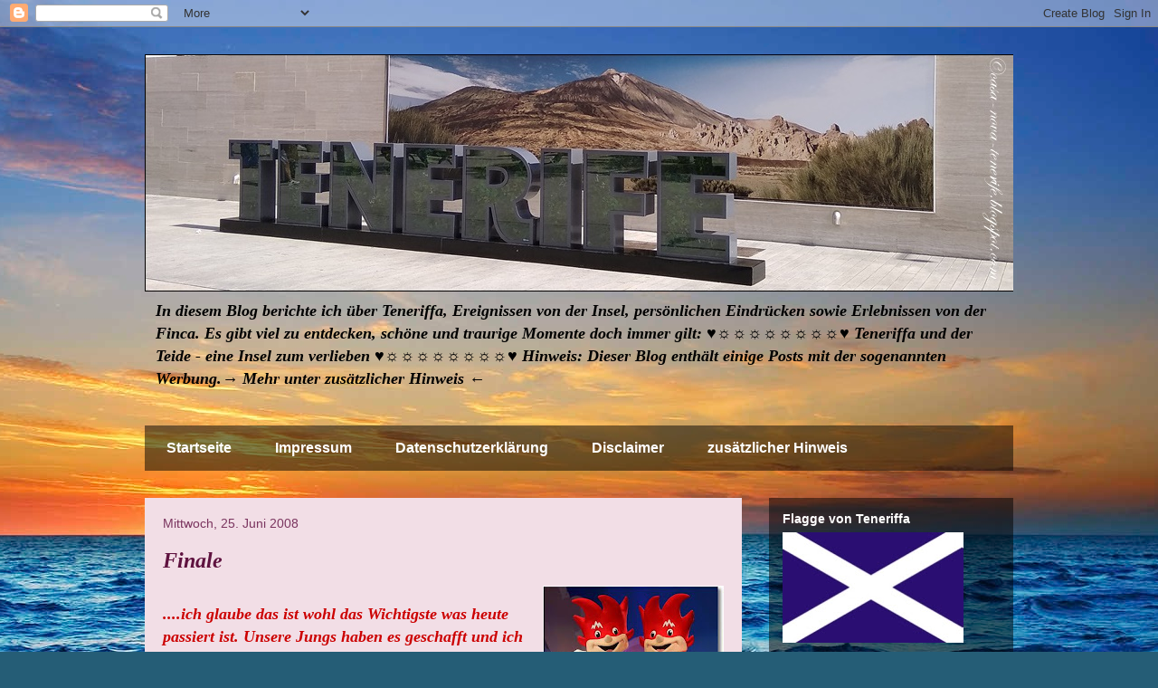

--- FILE ---
content_type: text/html; charset=UTF-8
request_url: https://casa-nova-tenerife.blogspot.com/2008/06/
body_size: 34614
content:
<!DOCTYPE html>
<html class='v2' dir='ltr' xmlns='http://www.w3.org/1999/xhtml' xmlns:b='http://www.google.com/2005/gml/b' xmlns:data='http://www.google.com/2005/gml/data' xmlns:expr='http://www.google.com/2005/gml/expr'>
<head>
<link href='https://www.blogger.com/static/v1/widgets/335934321-css_bundle_v2.css' rel='stylesheet' type='text/css'/>
<meta content='Blog-Zug-Mein-Blog-verifizierung' name='64165539983359006323284'/>
<meta content='IE=EmulateIE7' http-equiv='X-UA-Compatible'/>
<meta content='width=1100' name='viewport'/>
<meta content='text/html; charset=UTF-8' http-equiv='Content-Type'/>
<meta content='blogger' name='generator'/>
<link href='https://casa-nova-tenerife.blogspot.com/favicon.ico' rel='icon' type='image/x-icon'/>
<link href='https://casa-nova-tenerife.blogspot.com/2008/06/' rel='canonical'/>
<link rel="alternate" type="application/atom+xml" title="Alles  rund um Teneriffa und Casa Nova - Atom" href="https://casa-nova-tenerife.blogspot.com/feeds/posts/default" />
<link rel="alternate" type="application/rss+xml" title="Alles  rund um Teneriffa und Casa Nova - RSS" href="https://casa-nova-tenerife.blogspot.com/feeds/posts/default?alt=rss" />
<link rel="service.post" type="application/atom+xml" title="Alles  rund um Teneriffa und Casa Nova - Atom" href="https://www.blogger.com/feeds/6416553998335900632/posts/default" />
<!--Can't find substitution for tag [blog.ieCssRetrofitLinks]-->
<meta content='Fincaurlaub Teneriffa, Fincaurlaub Rural Teneriffa, Casa Nova, Casa Nova Tenerife, Casa Nova Teneriffa, Urlaub auf Teneriffa, Casa Nova, Teneriffa' name='description'/>
<meta content='https://casa-nova-tenerife.blogspot.com/2008/06/' property='og:url'/>
<meta content='Alles  rund um Teneriffa und Casa Nova' property='og:title'/>
<meta content='Fincaurlaub Teneriffa, Fincaurlaub Rural Teneriffa, Casa Nova, Casa Nova Tenerife, Casa Nova Teneriffa, Urlaub auf Teneriffa, Casa Nova, Teneriffa' property='og:description'/>
<title>Alles  rund um Teneriffa und Casa Nova: Juni 2008</title>
<style type='text/css'>@font-face{font-family:'Permanent Marker';font-style:normal;font-weight:400;font-display:swap;src:url(//fonts.gstatic.com/s/permanentmarker/v16/Fh4uPib9Iyv2ucM6pGQMWimMp004La2Cf5b6jlg.woff2)format('woff2');unicode-range:U+0000-00FF,U+0131,U+0152-0153,U+02BB-02BC,U+02C6,U+02DA,U+02DC,U+0304,U+0308,U+0329,U+2000-206F,U+20AC,U+2122,U+2191,U+2193,U+2212,U+2215,U+FEFF,U+FFFD;}</style>
<style id='page-skin-1' type='text/css'><!--
/*
-----------------------------------------------
Blogger Template Style
Name:     Travel
Designer: Sookhee Lee
URL:      www.plyfly.net
----------------------------------------------- */
/* Content
----------------------------------------------- */
body {
font: italic bold 14px Georgia, Utopia, 'Palatino Linotype', Palatino, serif;
color: #323232;
background: #255d76 url(//themes.googleusercontent.com/image?id=1d5-AoV5FSqVmD98mqM13Nrv9xlf118cY_fjPftO7Ig1SL221ESVT6wAfvdMwPc1DEzb9) no-repeat fixed top center /* Credit: konradlew (http://www.istockphoto.com/googleimages.php?id=3566457&platform=blogger) */;
}
html body .region-inner {
min-width: 0;
max-width: 100%;
width: auto;
}
a:link {
text-decoration:none;
color: #006bd0;
}
a:visited {
text-decoration:none;
color: #a64d79;
}
a:hover {
text-decoration:underline;
color: #006bd0;
}
.content-outer .content-cap-top {
height: 0;
background: transparent none repeat-x scroll top center;
}
.content-outer {
margin: 0 auto;
padding-top: 0;
}
.content-inner {
background: transparent none repeat-x scroll top center;
background-position: left -0;
background-color: transparent;
padding: 30px;
}
.main-inner .date-outer {
margin-bottom: 2em;
}
/* Header
----------------------------------------------- */
.header-inner .Header .titlewrapper,
.header-inner .Header .descriptionwrapper {
padding-left: 10px;
padding-right: 10px;
}
.Header h1 {
font: normal normal 42px Permanent Marker;
color: #001f30;
}
.Header h1 a {
color: #001f30;
}
.Header .description {
color: #000000;
font-size: 130%;
}
/* Tabs
----------------------------------------------- */
.tabs-inner {
margin: 1em 0 0;
padding: 0;
}
.tabs-inner .section {
margin: 0;
}
.tabs-inner .widget ul {
padding: 0;
background: transparent url(//www.blogblog.com/1kt/travel/bg_black_50.png) repeat scroll top center;
}
.tabs-inner .widget li {
border: none;
}
.tabs-inner .widget li a {
display: inline-block;
padding: 1em 1.5em;
color: #ffffff;
font: normal bold 16px 'Trebuchet MS',Trebuchet,sans-serif;
}
.tabs-inner .widget li.selected a,
.tabs-inner .widget li a:hover {
position: relative;
z-index: 1;
background: transparent url(//www.blogblog.com/1kt/travel/bg_black_50.png) repeat scroll top center;
color: #ffffff;
}
/* Headings
----------------------------------------------- */
h2 {
font: normal bold 14px 'Trebuchet MS',Trebuchet,sans-serif;
color: #ffffff;
}
.main-inner h2.date-header {
font: normal normal 14px 'Trebuchet MS',Trebuchet,sans-serif;
color: #7b355f;
}
.footer-inner .widget h2,
.sidebar .widget h2 {
padding-bottom: .5em;
}
/* Main
----------------------------------------------- */
.main-inner {
padding: 30px 0;
}
.main-inner .column-center-inner {
padding: 20px 0;
}
.main-inner .column-center-inner .section {
margin: 0 20px;
}
.main-inner .column-right-inner {
margin-left: 30px;
}
.main-inner .fauxcolumn-right-outer .fauxcolumn-inner {
margin-left: 30px;
background: transparent url(//www.blogblog.com/1kt/travel/bg_black_50.png) repeat scroll top left;
}
.main-inner .column-left-inner {
margin-right: 30px;
}
.main-inner .fauxcolumn-left-outer .fauxcolumn-inner {
margin-right: 30px;
background: transparent url(//www.blogblog.com/1kt/travel/bg_black_50.png) repeat scroll top left;
}
.main-inner .column-left-inner,
.main-inner .column-right-inner {
padding: 15px 0;
}
/* Posts
----------------------------------------------- */
h3.post-title {
margin-top: 20px;
}
h3.post-title a {
font: italic bold 24px Georgia, Utopia, 'Palatino Linotype', Palatino, serif;
color: #5f123f;
}
h3.post-title a:hover {
text-decoration: underline;
}
.main-inner .column-center-outer {
background: #f2dee6 none repeat scroll top left;
_background-image: none;
}
.post-body {
line-height: 1.4;
position: relative;
}
.post-header {
margin: 0 0 1em;
line-height: 1.6;
}
.post-footer {
margin: .5em 0;
line-height: 1.6;
}
#blog-pager {
font-size: 140%;
}
#comments {
background: #cccccc none repeat scroll top center;
padding: 15px;
}
#comments .comment-author {
padding-top: 1.5em;
}
#comments h4,
#comments .comment-author a,
#comments .comment-timestamp a {
color: #5f123f;
}
#comments .comment-author:first-child {
padding-top: 0;
border-top: none;
}
.avatar-image-container {
margin: .2em 0 0;
}
/* Comments
----------------------------------------------- */
#comments a {
color: #5f123f;
}
.comments .comments-content .icon.blog-author {
background-repeat: no-repeat;
background-image: url([data-uri]);
}
.comments .comments-content .loadmore a {
border-top: 1px solid #5f123f;
border-bottom: 1px solid #5f123f;
}
.comments .comment-thread.inline-thread {
background: #f2dee6;
}
.comments .continue {
border-top: 2px solid #5f123f;
}
/* Widgets
----------------------------------------------- */
.sidebar .widget {
border-bottom: 2px solid transparent;
padding-bottom: 10px;
margin: 10px 0;
}
.sidebar .widget:first-child {
margin-top: 0;
}
.sidebar .widget:last-child {
border-bottom: none;
margin-bottom: 0;
padding-bottom: 0;
}
.footer-inner .widget,
.sidebar .widget {
font: italic bold 14px Georgia, Utopia, 'Palatino Linotype', Palatino, serif;
color: #c4c4c4;
}
.sidebar .widget a:link {
color: #c4c4c4;
text-decoration: none;
}
.sidebar .widget a:visited {
color: #c4c4c4;
}
.sidebar .widget a:hover {
color: #c4c4c4;
text-decoration: underline;
}
.footer-inner .widget a:link {
color: #006bd0;
text-decoration: none;
}
.footer-inner .widget a:visited {
color: #a64d79;
}
.footer-inner .widget a:hover {
color: #006bd0;
text-decoration: underline;
}
.widget .zippy {
color: #ffffff;
}
.footer-inner {
background: transparent url(//www.blogblog.com/1kt/travel/bg_black_50.png) repeat scroll top center;
}
/* Mobile
----------------------------------------------- */
body.mobile  {
background-size: 100% auto;
}
body.mobile .AdSense {
margin: 0 -10px;
}
.mobile .body-fauxcolumn-outer {
background: transparent none repeat scroll top left;
}
.mobile .footer-inner .widget a:link {
color: #c4c4c4;
text-decoration: none;
}
.mobile .footer-inner .widget a:visited {
color: #c4c4c4;
}
.mobile-post-outer a {
color: #5f123f;
}
.mobile-link-button {
background-color: #006bd0;
}
.mobile-link-button a:link, .mobile-link-button a:visited {
color: #ffffff;
}
.mobile-index-contents {
color: #323232;
}
.mobile .tabs-inner .PageList .widget-content {
background: transparent url(//www.blogblog.com/1kt/travel/bg_black_50.png) repeat scroll top center;
color: #ffffff;
}
.mobile .tabs-inner .PageList .widget-content .pagelist-arrow {
border-left: 1px solid #ffffff;
}

--></style>
<style id='template-skin-1' type='text/css'><!--
body {
min-width: 1020px;
}
.content-outer, .content-fauxcolumn-outer, .region-inner {
min-width: 1020px;
max-width: 1020px;
_width: 1020px;
}
.main-inner .columns {
padding-left: 0px;
padding-right: 300px;
}
.main-inner .fauxcolumn-center-outer {
left: 0px;
right: 300px;
/* IE6 does not respect left and right together */
_width: expression(this.parentNode.offsetWidth -
parseInt("0px") -
parseInt("300px") + 'px');
}
.main-inner .fauxcolumn-left-outer {
width: 0px;
}
.main-inner .fauxcolumn-right-outer {
width: 300px;
}
.main-inner .column-left-outer {
width: 0px;
right: 100%;
margin-left: -0px;
}
.main-inner .column-right-outer {
width: 300px;
margin-right: -300px;
}
#layout {
min-width: 0;
}
#layout .content-outer {
min-width: 0;
width: 800px;
}
#layout .region-inner {
min-width: 0;
width: auto;
}
--></style>
<link href='https://www.blogger.com/dyn-css/authorization.css?targetBlogID=6416553998335900632&amp;zx=56476348-b917-4db5-ab85-176e94dece9a' media='none' onload='if(media!=&#39;all&#39;)media=&#39;all&#39;' rel='stylesheet'/><noscript><link href='https://www.blogger.com/dyn-css/authorization.css?targetBlogID=6416553998335900632&amp;zx=56476348-b917-4db5-ab85-176e94dece9a' rel='stylesheet'/></noscript>
<meta name='google-adsense-platform-account' content='ca-host-pub-1556223355139109'/>
<meta name='google-adsense-platform-domain' content='blogspot.com'/>

</head>
<body class='loading variant-beach'>
<div class='navbar section' id='navbar'><div class='widget Navbar' data-version='1' id='Navbar1'><script type="text/javascript">
    function setAttributeOnload(object, attribute, val) {
      if(window.addEventListener) {
        window.addEventListener('load',
          function(){ object[attribute] = val; }, false);
      } else {
        window.attachEvent('onload', function(){ object[attribute] = val; });
      }
    }
  </script>
<div id="navbar-iframe-container"></div>
<script type="text/javascript" src="https://apis.google.com/js/platform.js"></script>
<script type="text/javascript">
      gapi.load("gapi.iframes:gapi.iframes.style.bubble", function() {
        if (gapi.iframes && gapi.iframes.getContext) {
          gapi.iframes.getContext().openChild({
              url: 'https://www.blogger.com/navbar/6416553998335900632?origin\x3dhttps://casa-nova-tenerife.blogspot.com',
              where: document.getElementById("navbar-iframe-container"),
              id: "navbar-iframe"
          });
        }
      });
    </script><script type="text/javascript">
(function() {
var script = document.createElement('script');
script.type = 'text/javascript';
script.src = '//pagead2.googlesyndication.com/pagead/js/google_top_exp.js';
var head = document.getElementsByTagName('head')[0];
if (head) {
head.appendChild(script);
}})();
</script>
</div></div>
<div class='body-fauxcolumns'>
<div class='fauxcolumn-outer body-fauxcolumn-outer'>
<div class='cap-top'>
<div class='cap-left'></div>
<div class='cap-right'></div>
</div>
<div class='fauxborder-left'>
<div class='fauxborder-right'></div>
<div class='fauxcolumn-inner'>
</div>
</div>
<div class='cap-bottom'>
<div class='cap-left'></div>
<div class='cap-right'></div>
</div>
</div>
</div>
<div class='content'>
<div class='content-fauxcolumns'>
<div class='fauxcolumn-outer content-fauxcolumn-outer'>
<div class='cap-top'>
<div class='cap-left'></div>
<div class='cap-right'></div>
</div>
<div class='fauxborder-left'>
<div class='fauxborder-right'></div>
<div class='fauxcolumn-inner'>
</div>
</div>
<div class='cap-bottom'>
<div class='cap-left'></div>
<div class='cap-right'></div>
</div>
</div>
</div>
<div class='content-outer'>
<div class='content-cap-top cap-top'>
<div class='cap-left'></div>
<div class='cap-right'></div>
</div>
<div class='fauxborder-left content-fauxborder-left'>
<div class='fauxborder-right content-fauxborder-right'></div>
<div class='content-inner'>
<header>
<div class='header-outer'>
<div class='header-cap-top cap-top'>
<div class='cap-left'></div>
<div class='cap-right'></div>
</div>
<div class='fauxborder-left header-fauxborder-left'>
<div class='fauxborder-right header-fauxborder-right'></div>
<div class='region-inner header-inner'>
<div class='header section' id='header'><div class='widget Header' data-version='1' id='Header1'>
<div id='header-inner'>
<a href='https://casa-nova-tenerife.blogspot.com/' style='display: block'>
<img alt='Alles  rund um Teneriffa und Casa Nova' height='262px; ' id='Header1_headerimg' src='https://blogger.googleusercontent.com/img/b/R29vZ2xl/AVvXsEiy0eZIgd_4efL3QsvXbw-u_6TQ9ur80vF2StKyulqTSc5MwC9rUSOcTFdfHrkkkAkKF7s7DM5scsF34pN-DwWCADUbTPvIuAbHiLvkLyFSHxiXMykXj-JTHtfT2se_ASyQrSUcGVtHA-I/s962/Header+Tenerife.jpg' style='display: block' width='962px; '/>
</a>
<div class='descriptionwrapper'>
<p class='description'><span>In diesem Blog berichte ich über Teneriffa, Ereignissen von der Insel, persönlichen  Eindrücken sowie Erlebnissen von der Finca. Es gibt viel zu entdecken, schöne und traurige Momente doch immer gilt:


 &#9829;&#9788;&#9788;&#9788;&#9788;&#9788;&#9788;&#9788;&#9788;&#9829; Teneriffa und der Teide - eine Insel zum verlieben &#9829;&#9788;&#9788;&#9788;&#9788;&#9788;&#9788;&#9788;&#9788;&#9829; 


Hinweis: Dieser Blog enthält einige Posts mit der sogenannten Werbung.&#8594; Mehr unter zusätzlicher Hinweis &#8592;</span></p>
</div>
</div>
</div></div>
</div>
</div>
<div class='header-cap-bottom cap-bottom'>
<div class='cap-left'></div>
<div class='cap-right'></div>
</div>
</div>
</header>
<div class='tabs-outer'>
<div class='tabs-cap-top cap-top'>
<div class='cap-left'></div>
<div class='cap-right'></div>
</div>
<div class='fauxborder-left tabs-fauxborder-left'>
<div class='fauxborder-right tabs-fauxborder-right'></div>
<div class='region-inner tabs-inner'>
<div class='tabs section' id='crosscol'><div class='widget PageList' data-version='1' id='PageList1'>
<h2>Seiten</h2>
<div class='widget-content'>
<ul>
<li>
<a href='https://casa-nova-tenerife.blogspot.com/'>Startseite</a>
</li>
<li>
<a href='https://casa-nova-tenerife.blogspot.com/p/blog-page.html'>Impressum</a>
</li>
<li>
<a href='https://casa-nova-tenerife.blogspot.com/p/blog-page_20.html'>Datenschutzerklärung</a>
</li>
<li>
<a href='https://casa-nova-tenerife.blogspot.com/p/blog-page_60.html'>Disclaimer</a>
</li>
<li>
<a href='https://casa-nova-tenerife.blogspot.com/p/zusatzlicher-hinweis.html'>zusätzlicher Hinweis</a>
</li>
</ul>
<div class='clear'></div>
</div>
</div></div>
<div class='tabs no-items section' id='crosscol-overflow'></div>
</div>
</div>
<div class='tabs-cap-bottom cap-bottom'>
<div class='cap-left'></div>
<div class='cap-right'></div>
</div>
</div>
<div class='main-outer'>
<div class='main-cap-top cap-top'>
<div class='cap-left'></div>
<div class='cap-right'></div>
</div>
<div class='fauxborder-left main-fauxborder-left'>
<div class='fauxborder-right main-fauxborder-right'></div>
<div class='region-inner main-inner'>
<div class='columns fauxcolumns'>
<div class='fauxcolumn-outer fauxcolumn-center-outer'>
<div class='cap-top'>
<div class='cap-left'></div>
<div class='cap-right'></div>
</div>
<div class='fauxborder-left'>
<div class='fauxborder-right'></div>
<div class='fauxcolumn-inner'>
</div>
</div>
<div class='cap-bottom'>
<div class='cap-left'></div>
<div class='cap-right'></div>
</div>
</div>
<div class='fauxcolumn-outer fauxcolumn-left-outer'>
<div class='cap-top'>
<div class='cap-left'></div>
<div class='cap-right'></div>
</div>
<div class='fauxborder-left'>
<div class='fauxborder-right'></div>
<div class='fauxcolumn-inner'>
</div>
</div>
<div class='cap-bottom'>
<div class='cap-left'></div>
<div class='cap-right'></div>
</div>
</div>
<div class='fauxcolumn-outer fauxcolumn-right-outer'>
<div class='cap-top'>
<div class='cap-left'></div>
<div class='cap-right'></div>
</div>
<div class='fauxborder-left'>
<div class='fauxborder-right'></div>
<div class='fauxcolumn-inner'>
</div>
</div>
<div class='cap-bottom'>
<div class='cap-left'></div>
<div class='cap-right'></div>
</div>
</div>
<!-- corrects IE6 width calculation -->
<div class='columns-inner'>
<div class='column-center-outer'>
<div class='column-center-inner'>
<div class='main section' id='main'><div class='widget Blog' data-version='1' id='Blog1'>
<div class='blog-posts hfeed'>

          <div class="date-outer">
        
<h2 class='date-header'><span>Mittwoch, 25. Juni 2008</span></h2>

          <div class="date-posts">
        
<div class='post-outer'>
<div class='post hentry'>
<a name='6640652189086039558'></a>
<h3 class='post-title entry-title'>
<a href='http://www.casa-nova-tenerife.eu'>Finale</a>
</h3>
<div class='post-header'>
<div class='post-header-line-1'></div>
</div>
<div class='post-body entry-content'>
<a href="https://blogger.googleusercontent.com/img/b/R29vZ2xl/AVvXsEhXs1SDQKZR1DebQizLrgUZ-IbSxPj5mSRk1oNwxVWqck3tetx_1lhM0Nj0WrEBFZWWol3vzgbhB_NCNbhqAyVuzlM5qUwVlUf4GKp_JdleRHT46dqB2EFTBB5XjvYobuPMzrBfWge771g/s1600-h/Finale.jpg" onblur="try {parent.deselectBloggerImageGracefully();} catch(e) {}"><img alt="" border="0" id="BLOGGER_PHOTO_ID_5215938793842363650" src="https://blogger.googleusercontent.com/img/b/R29vZ2xl/AVvXsEhXs1SDQKZR1DebQizLrgUZ-IbSxPj5mSRk1oNwxVWqck3tetx_1lhM0Nj0WrEBFZWWol3vzgbhB_NCNbhqAyVuzlM5qUwVlUf4GKp_JdleRHT46dqB2EFTBB5XjvYobuPMzrBfWge771g/s200/Finale.jpg" style="cursor: pointer; float: right; margin: 0pt 0pt 10px 10px;" /></a><br />
<div style="text-align: left;"><span style="color: red;"><span style="font-size: 130%;"><span style="font-family: lucida grande;"><span style="color: #cc0000;">....ich glaube das ist wohl das Wichtigste was heute passiert ist. Unsere Jungs haben es geschafft und ich bin dann mal gespannt ob ich ein Endspiel zwischen Deutschland und Spanien in Spanien sehen werde. </span></span></span></span><br />
<span style="color: red;"><span style="font-size: 130%;"><span style="font-family: lucida grande;"><span style="color: #cc0000;"></span></span></span></span><br />
<span style="color: red;"><span style="font-size: 130%;"><span style="font-family: lucida grande;"><span style="color: #cc0000;">Heute habe ich mich  nochmals von meiner Familie verabschiedet und der Umgebung die ich wohl dann auch länger nicht mehr sehen werde "Tschüss gesagt". Ist irgendwie ein komisches Gefühl zu wissen dass es jetzt nicht mehr in Urlaub nach Tenerife gehen wird sondern für immer.</span></span></span></span><br />
<span style="color: red;"><span style="font-size: 130%;"><span style="font-family: lucida grande;"><span style="color: #cc0000;"></span></span></span></span></div>
<p>
<iframe allowTransparency='true' frameborder='0' scrolling='no' src='http://www.facebook.com/plugins/like.php?href=https://casa-nova-tenerife.blogspot.com/2008/06/finale.html&layout=button_count&show_faces=false&width=180&action=like&font=arial&colorscheme=light' style='border:none; overflow:hidden; width:180px; height:30px;'></iframe>
</p>
<div style='clear: both;'></div>
</div>
<div class='post-footer'>
<div class='post-footer-line post-footer-line-1'><span class='post-author vcard'>
Für euch geschrieben von
<span class='fn'>Nova</span>
</span>
<span class='post-timestamp'>
um
<a class='timestamp-link' href='https://casa-nova-tenerife.blogspot.com/2008/06/finale.html' rel='bookmark' title='permanent link'><abbr class='published' title='2008-06-25T22:38:00+01:00'>22:38</abbr></a>
</span>
<span class='post-comment-link'>
<a class='comment-link' href='https://casa-nova-tenerife.blogspot.com/2008/06/finale.html#comment-form' onclick=''>0
&#9829;liche  Kommentare</a>
</span>
<span class='post-icons'>
<span class='item-control blog-admin pid-769007867'>
<a href='https://www.blogger.com/post-edit.g?blogID=6416553998335900632&postID=6640652189086039558&from=pencil' title='Post bearbeiten'>
<img alt='' class='icon-action' height='18' src='https://resources.blogblog.com/img/icon18_edit_allbkg.gif' width='18'/>
</a>
</span>
</span>
<div class='post-share-buttons'>
<a class='goog-inline-block share-button sb-email' href='https://www.blogger.com/share-post.g?blogID=6416553998335900632&postID=6640652189086039558&target=email' target='_blank' title='Diesen Post per E-Mail versenden'><span class='share-button-link-text'>Diesen Post per E-Mail versenden</span></a><a class='goog-inline-block share-button sb-blog' href='https://www.blogger.com/share-post.g?blogID=6416553998335900632&postID=6640652189086039558&target=blog' onclick='window.open(this.href, "_blank", "height=270,width=475"); return false;' target='_blank' title='BlogThis!'><span class='share-button-link-text'>BlogThis!</span></a><a class='goog-inline-block share-button sb-twitter' href='https://www.blogger.com/share-post.g?blogID=6416553998335900632&postID=6640652189086039558&target=twitter' target='_blank' title='Auf X teilen'><span class='share-button-link-text'>Auf X teilen</span></a><a class='goog-inline-block share-button sb-facebook' href='https://www.blogger.com/share-post.g?blogID=6416553998335900632&postID=6640652189086039558&target=facebook' onclick='window.open(this.href, "_blank", "height=430,width=640"); return false;' target='_blank' title='In Facebook freigeben'><span class='share-button-link-text'>In Facebook freigeben</span></a><a class='goog-inline-block share-button sb-pinterest' href='https://www.blogger.com/share-post.g?blogID=6416553998335900632&postID=6640652189086039558&target=pinterest' target='_blank' title='Auf Pinterest teilen'><span class='share-button-link-text'>Auf Pinterest teilen</span></a>
</div>
</div>
<div class='post-footer-line post-footer-line-2'><span class='post-labels'>
Labels:
<a href='https://casa-nova-tenerife.blogspot.com/search/label/Abreise' rel='tag'>Abreise</a>
</span>
</div>
<div class='post-footer-line post-footer-line-3'><span class='reaction-buttons'>
</span>
</div>
</div>
</div>
</div>

          </div></div>
        

          <div class="date-outer">
        
<h2 class='date-header'><span>Dienstag, 24. Juni 2008</span></h2>

          <div class="date-posts">
        
<div class='post-outer'>
<div class='post hentry'>
<a name='7689041909006014659'></a>
<h3 class='post-title entry-title'>
<a href='http://www.casa-nova-tenerife.eu'>Heute ein paar Bilder</a>
</h3>
<div class='post-header'>
<div class='post-header-line-1'></div>
</div>
<div class='post-body entry-content'>
<a href="https://blogger.googleusercontent.com/img/b/R29vZ2xl/AVvXsEi2-OE_kfwFKT3kZ4PHPdKjtgDJnk0qFyy53NK0uh_1iuiZ63xg1l_nhb0MSa5PHSAHf1EECYwyxfktPAZONqCGQLjKdVTUqU9av4B-12VjOPvnPcm3yBX30pyQPYh8c7JzfVRa6HdJ5N4/s1600-h/Container+OL+nah.JPG" onblur="try {parent.deselectBloggerImageGracefully();} catch(e) {}"><img alt="" border="0" id="BLOGGER_PHOTO_ID_5215541382771623538" src="https://blogger.googleusercontent.com/img/b/R29vZ2xl/AVvXsEi2-OE_kfwFKT3kZ4PHPdKjtgDJnk0qFyy53NK0uh_1iuiZ63xg1l_nhb0MSa5PHSAHf1EECYwyxfktPAZONqCGQLjKdVTUqU9av4B-12VjOPvnPcm3yBX30pyQPYh8c7JzfVRa6HdJ5N4/s200/Container+OL+nah.JPG" style="cursor: pointer; display: block; margin: 0px auto 10px; text-align: center;" /></a><br />
<a href="https://blogger.googleusercontent.com/img/b/R29vZ2xl/AVvXsEj7rp3m-MqY5-W86sS1a9IP94SMUXSvaIqV_WjCj_-q8R2qAtw9BSvZAgPCefURY7939XYGC1N-mbzWlE5df2HQYV4D0w7DjV5AxI6Q21Ud3X1jWUci4afstB_7EogICZD82YeUUYXWCms/s1600-h/Garage+Annen.JPG" onblur="try {parent.deselectBloggerImageGracefully();} catch(e) {}"><img alt="" border="0" id="BLOGGER_PHOTO_ID_5215540905147258178" src="https://blogger.googleusercontent.com/img/b/R29vZ2xl/AVvXsEj7rp3m-MqY5-W86sS1a9IP94SMUXSvaIqV_WjCj_-q8R2qAtw9BSvZAgPCefURY7939XYGC1N-mbzWlE5df2HQYV4D0w7DjV5AxI6Q21Ud3X1jWUci4afstB_7EogICZD82YeUUYXWCms/s200/Garage+Annen.JPG" style="cursor: pointer; display: block; margin: 0px auto 10px; text-align: center;" /></a><br />
<a href="https://blogger.googleusercontent.com/img/b/R29vZ2xl/AVvXsEgrcejjhryl3Y-c8wlsKDXXa5dOO3FYVFG7uuwh6eEjysKzD6oDbj4RvZJWo9sanb7QXE5dSRm4EiDC71zZSJCjMuNYjrQam79yVi3P1Cbzy7PwiKcm5sf0nhsaKb4QO_WLTIaYnym_04o/s1600-h/Container+Annen.JPG" onblur="try {parent.deselectBloggerImageGracefully();} catch(e) {}"><img alt="" border="0" id="BLOGGER_PHOTO_ID_5215540350425248818" src="https://blogger.googleusercontent.com/img/b/R29vZ2xl/AVvXsEgrcejjhryl3Y-c8wlsKDXXa5dOO3FYVFG7uuwh6eEjysKzD6oDbj4RvZJWo9sanb7QXE5dSRm4EiDC71zZSJCjMuNYjrQam79yVi3P1Cbzy7PwiKcm5sf0nhsaKb4QO_WLTIaYnym_04o/s200/Container+Annen.JPG" style="cursor: pointer; display: block; margin: 0px auto 10px; text-align: center;" /></a><br />
<div style="font-family: lucida grande; text-align: left;"><span style="color: #990000;"><span style="font-size: 130%;">Auf den Bilder ist der Container plus Zugfahrzeug vor meinem ehemaligen Zuhause zu sehen, die Garage dort....vollgepackt ,sowie der Container vollgepackt in OL (in umgekehrter Reihenfolge)</span></span><br />
<span style="color: #990000;"></span></div><span style="color: #990000; font-family: lucida grande;"><span style="font-size: 130%;"><br />
<br />
</span></span><br />
<br />
<div style="text-align: left;"><span style="color: #990000; font-family: lucida grande;"><span style="font-size: 130%;">Der Tag danach war doch schon komisch, aufzuwachen in einer leeren Wohnung...</span></span><br />
<span style="color: #990000; font-family: lucida grande;"><span style="font-size: 130%;">Ich habe heute noch einige Dinge erledigen können, Termine per Mail abgestimmt und die ersten Verabschiedungen hat es auch schon gegeben. Morgen werde ich nochmal bei meinen Eltern vorbeifahren (habe ein Auto zur Verfügung gestellt bekommen), meinen guten Freund verabschieden und mir dann in aller Ruhe das Halbfinale der EM ansehen.</span></span><br />
<span style="color: #990000;"><span style="font-size: 130%;"><br />
Daumen drücken ist wieder angesagt.</span></span><br />
<span style="color: #990000;"></span></div>
<p>
<iframe allowTransparency='true' frameborder='0' scrolling='no' src='http://www.facebook.com/plugins/like.php?href=https://casa-nova-tenerife.blogspot.com/2008/06/heute-ein-paar-bilder.html&layout=button_count&show_faces=false&width=180&action=like&font=arial&colorscheme=light' style='border:none; overflow:hidden; width:180px; height:30px;'></iframe>
</p>
<div style='clear: both;'></div>
</div>
<div class='post-footer'>
<div class='post-footer-line post-footer-line-1'><span class='post-author vcard'>
Für euch geschrieben von
<span class='fn'>Nova</span>
</span>
<span class='post-timestamp'>
um
<a class='timestamp-link' href='https://casa-nova-tenerife.blogspot.com/2008/06/heute-ein-paar-bilder.html' rel='bookmark' title='permanent link'><abbr class='published' title='2008-06-24T20:34:00+01:00'>20:34</abbr></a>
</span>
<span class='post-comment-link'>
<a class='comment-link' href='https://casa-nova-tenerife.blogspot.com/2008/06/heute-ein-paar-bilder.html#comment-form' onclick=''>0
&#9829;liche  Kommentare</a>
</span>
<span class='post-icons'>
<span class='item-control blog-admin pid-769007867'>
<a href='https://www.blogger.com/post-edit.g?blogID=6416553998335900632&postID=7689041909006014659&from=pencil' title='Post bearbeiten'>
<img alt='' class='icon-action' height='18' src='https://resources.blogblog.com/img/icon18_edit_allbkg.gif' width='18'/>
</a>
</span>
</span>
<div class='post-share-buttons'>
<a class='goog-inline-block share-button sb-email' href='https://www.blogger.com/share-post.g?blogID=6416553998335900632&postID=7689041909006014659&target=email' target='_blank' title='Diesen Post per E-Mail versenden'><span class='share-button-link-text'>Diesen Post per E-Mail versenden</span></a><a class='goog-inline-block share-button sb-blog' href='https://www.blogger.com/share-post.g?blogID=6416553998335900632&postID=7689041909006014659&target=blog' onclick='window.open(this.href, "_blank", "height=270,width=475"); return false;' target='_blank' title='BlogThis!'><span class='share-button-link-text'>BlogThis!</span></a><a class='goog-inline-block share-button sb-twitter' href='https://www.blogger.com/share-post.g?blogID=6416553998335900632&postID=7689041909006014659&target=twitter' target='_blank' title='Auf X teilen'><span class='share-button-link-text'>Auf X teilen</span></a><a class='goog-inline-block share-button sb-facebook' href='https://www.blogger.com/share-post.g?blogID=6416553998335900632&postID=7689041909006014659&target=facebook' onclick='window.open(this.href, "_blank", "height=430,width=640"); return false;' target='_blank' title='In Facebook freigeben'><span class='share-button-link-text'>In Facebook freigeben</span></a><a class='goog-inline-block share-button sb-pinterest' href='https://www.blogger.com/share-post.g?blogID=6416553998335900632&postID=7689041909006014659&target=pinterest' target='_blank' title='Auf Pinterest teilen'><span class='share-button-link-text'>Auf Pinterest teilen</span></a>
</div>
</div>
<div class='post-footer-line post-footer-line-2'><span class='post-labels'>
Labels:
<a href='https://casa-nova-tenerife.blogspot.com/search/label/Abreise' rel='tag'>Abreise</a>
</span>
</div>
<div class='post-footer-line post-footer-line-3'><span class='reaction-buttons'>
</span>
</div>
</div>
</div>
</div>

          </div></div>
        

          <div class="date-outer">
        
<h2 class='date-header'><span>Montag, 23. Juni 2008</span></h2>

          <div class="date-posts">
        
<div class='post-outer'>
<div class='post hentry'>
<a name='8087212668050783592'></a>
<h3 class='post-title entry-title'>
<a href='http://www.casa-nova-tenerife.eu'>Alle und müde</a>
</h3>
<div class='post-header'>
<div class='post-header-line-1'></div>
</div>
<div class='post-body entry-content'>
<div style="text-align: left;"><span style="color: #cc0000;"><span style="font-size: 130%;"><span style="font-family: lucida grande;">So....es ist vollbracht. Ohne Möbel, Kartons und Teufelchen (mein Auto). Bin heute Morgen schon sehr früh aufgewacht und gegen 5.00 Uhr aufgestanden. War wohl die innere Unruhe in mir. In meinem ehemaligen Zuhause habe ich dann doch noch einen Karton mit Weihnachtsartikeln verpackt, meine Anlagen sowie den Computer samt Scanner, Drucker und Zubehör in mein Auto gepackt und auf den Umzugswagen gewartet. Konnte noch ein Telefonat führen ,wo ich erfahren habe dass ich auf Teneriffa gemeldet worden bin. </span></span></span><br />
<span style="color: #cc0000;"><span style="font-size: 130%;"><span style="font-family: lucida grande;"></span></span></span><br />
<span style="color: #cc0000;"><span style="font-size: 130%;"><span style="font-family: lucida grande;">Um 11.30 Uhr kam dann der erste Anruf von den Jungs, dass sie sich jetzt von Hamburg aus aufmachen würden....gegen 14.30 Uhr sind sie endlich eingetrudelt.....hatten Probleme mit dem Zugwagen und mussten erst jemanden kommen lassen. Gegen 16.00 Uhr konnten wir dann zusammen nach Oldenburg aufbrechen um dort weiterzumachen. Da dort meine meisten Möbel waren, gab es natürlich mehr zu tun. </span></span></span><br />
<span style="color: #cc0000;"><span style="font-size: 130%;"><span style="font-family: lucida grande;"></span></span></span><br />
<span style="color: #cc0000;"><span style="font-size: 130%;"><span style="font-family: lucida grande;">Zwischendurch habe ich den "Jungs" mal ne Pause gegönnt und  Pizzen bestellt, wollte sie ja schliesslich bei Laune halten *g*. Hatte auch nie geglaubt das sie Alles samt meinem Teufelchen unterbringen können, aber gegen 20.00 Uhr war es dann geschafft....</span></span></span><br />
<span style="color: #cc0000;"><span style="font-size: 130%;"><span style="font-family: lucida grande;"></span></span></span><br />
<span style="color: #cc0000;"><span style="font-size: 130%;"><span style="font-family: lucida grande;">Mein Container dürfte jetzt in Hamburg sein und verladen werden.....und wird wohl am 02.07.08 in Santa Cruz sein. Wann ich ihn dann in Empfang nehmen kann steht aber noch in den Sternen, denn momentan streiken dort die LKW-Fahrer sowie die Leute im Hafen. Da ich allerdings schon einige Male dort war, habe ich meine Sommersachen dort gelassen und zumindest für Bekleidung ist gesorgt *lach*.....denn momentan werde ich aus einem Koffer mit zwei Hosen und ein paar Blusen und Shirts leben müssen *grrrrr*</span></span></span><br />
<span style="color: #cc0000;"><span style="font-size: 130%;"><span style="font-family: lucida grande;"></span></span></span><br />
<span style="color: #cc0000;"><span style="font-size: 130%;"><span style="font-family: lucida grande;">Morgen werde ich mal ein paar Bilder einstellen, heute bin ich einfach zu kaputt und müde.</span></span></span><br />
<span style="color: #cc0000;"><span style="font-size: 130%;"><span style="font-family: lucida grande;"></span></span></span></div>
<p>
<iframe allowTransparency='true' frameborder='0' scrolling='no' src='http://www.facebook.com/plugins/like.php?href=https://casa-nova-tenerife.blogspot.com/2008/06/alle-und-mde.html&layout=button_count&show_faces=false&width=180&action=like&font=arial&colorscheme=light' style='border:none; overflow:hidden; width:180px; height:30px;'></iframe>
</p>
<div style='clear: both;'></div>
</div>
<div class='post-footer'>
<div class='post-footer-line post-footer-line-1'><span class='post-author vcard'>
Für euch geschrieben von
<span class='fn'>Nova</span>
</span>
<span class='post-timestamp'>
um
<a class='timestamp-link' href='https://casa-nova-tenerife.blogspot.com/2008/06/alle-und-mde.html' rel='bookmark' title='permanent link'><abbr class='published' title='2008-06-23T20:38:00+01:00'>20:38</abbr></a>
</span>
<span class='post-comment-link'>
<a class='comment-link' href='https://casa-nova-tenerife.blogspot.com/2008/06/alle-und-mde.html#comment-form' onclick=''>0
&#9829;liche  Kommentare</a>
</span>
<span class='post-icons'>
<span class='item-control blog-admin pid-769007867'>
<a href='https://www.blogger.com/post-edit.g?blogID=6416553998335900632&postID=8087212668050783592&from=pencil' title='Post bearbeiten'>
<img alt='' class='icon-action' height='18' src='https://resources.blogblog.com/img/icon18_edit_allbkg.gif' width='18'/>
</a>
</span>
</span>
<div class='post-share-buttons'>
<a class='goog-inline-block share-button sb-email' href='https://www.blogger.com/share-post.g?blogID=6416553998335900632&postID=8087212668050783592&target=email' target='_blank' title='Diesen Post per E-Mail versenden'><span class='share-button-link-text'>Diesen Post per E-Mail versenden</span></a><a class='goog-inline-block share-button sb-blog' href='https://www.blogger.com/share-post.g?blogID=6416553998335900632&postID=8087212668050783592&target=blog' onclick='window.open(this.href, "_blank", "height=270,width=475"); return false;' target='_blank' title='BlogThis!'><span class='share-button-link-text'>BlogThis!</span></a><a class='goog-inline-block share-button sb-twitter' href='https://www.blogger.com/share-post.g?blogID=6416553998335900632&postID=8087212668050783592&target=twitter' target='_blank' title='Auf X teilen'><span class='share-button-link-text'>Auf X teilen</span></a><a class='goog-inline-block share-button sb-facebook' href='https://www.blogger.com/share-post.g?blogID=6416553998335900632&postID=8087212668050783592&target=facebook' onclick='window.open(this.href, "_blank", "height=430,width=640"); return false;' target='_blank' title='In Facebook freigeben'><span class='share-button-link-text'>In Facebook freigeben</span></a><a class='goog-inline-block share-button sb-pinterest' href='https://www.blogger.com/share-post.g?blogID=6416553998335900632&postID=8087212668050783592&target=pinterest' target='_blank' title='Auf Pinterest teilen'><span class='share-button-link-text'>Auf Pinterest teilen</span></a>
</div>
</div>
<div class='post-footer-line post-footer-line-2'><span class='post-labels'>
Labels:
<a href='https://casa-nova-tenerife.blogspot.com/search/label/Abreise' rel='tag'>Abreise</a>
</span>
</div>
<div class='post-footer-line post-footer-line-3'><span class='reaction-buttons'>
</span>
</div>
</div>
</div>
</div>

          </div></div>
        

          <div class="date-outer">
        
<h2 class='date-header'><span>Sonntag, 22. Juni 2008</span></h2>

          <div class="date-posts">
        
<div class='post-outer'>
<div class='post hentry'>
<a name='328130870069136316'></a>
<h3 class='post-title entry-title'>
<a href='http://www.casa-nova-tenerife.eu'>So könnte es dann morgen aussehen</a>
</h3>
<div class='post-header'>
<div class='post-header-line-1'></div>
</div>
<div class='post-body entry-content'>
<a href="https://blogger.googleusercontent.com/img/b/R29vZ2xl/AVvXsEhhGGgThMwOJCrPbafVZVnRw3wK_c6M_IOhqdesQqyQJmY7u0V54sP0VVJQZY_JtWS-5Wb6rlxRSm2342mMW25YelaAZESDPpVYmBbZUJgnL8_25JYyuywa45-lsxtgk7mGGfA9O6R1wBM/s1600-h/umzug.jpg" onblur="try {parent.deselectBloggerImageGracefully();} catch(e) {}"><img alt="" border="0" id="BLOGGER_PHOTO_ID_5214707360806468482" src="https://blogger.googleusercontent.com/img/b/R29vZ2xl/AVvXsEhhGGgThMwOJCrPbafVZVnRw3wK_c6M_IOhqdesQqyQJmY7u0V54sP0VVJQZY_JtWS-5Wb6rlxRSm2342mMW25YelaAZESDPpVYmBbZUJgnL8_25JYyuywa45-lsxtgk7mGGfA9O6R1wBM/s320/umzug.jpg" style="cursor: pointer; float: left; margin: 0pt 10px 10px 0pt;" /></a><br />
<div style="text-align: left;"><span style="color: #990000;"><span style="font-size: 130%;"><span style="font-family: lucida grande;">...wenn die Leute von der Umzugsfirma dann bei mir auftauchen. Habe zwar alles gut sortiert und verpackt, aber er werden sicherlich noch Fragen kommen. </span></span></span><br />
<span style="color: #990000;"><span style="font-size: 130%;"><span style="font-family: lucida grande;"></span></span></span><br />
<span style="color: #990000;"><span style="font-size: 130%;"><span style="font-family: lucida grande;">Hoffe dann mal, das es nicht so regnen wird wie jetzt, damit die Kartons einigermaßen trocken in den Container kommen. Mehr dann morgen....schönen Abend noch und liebe Grüsse.</span></span></span><br />
<span style="color: #990000;"><span style="font-size: 130%;"><span style="font-family: lucida grande;"></span></span></span></div>
<p>
<iframe allowTransparency='true' frameborder='0' scrolling='no' src='http://www.facebook.com/plugins/like.php?href=https://casa-nova-tenerife.blogspot.com/2008/06/so-knnte-es-dann-morgen-aussehen.html&layout=button_count&show_faces=false&width=180&action=like&font=arial&colorscheme=light' style='border:none; overflow:hidden; width:180px; height:30px;'></iframe>
</p>
<div style='clear: both;'></div>
</div>
<div class='post-footer'>
<div class='post-footer-line post-footer-line-1'><span class='post-author vcard'>
Für euch geschrieben von
<span class='fn'>Nova</span>
</span>
<span class='post-timestamp'>
um
<a class='timestamp-link' href='https://casa-nova-tenerife.blogspot.com/2008/06/so-knnte-es-dann-morgen-aussehen.html' rel='bookmark' title='permanent link'><abbr class='published' title='2008-06-22T14:59:00+01:00'>14:59</abbr></a>
</span>
<span class='post-comment-link'>
<a class='comment-link' href='https://casa-nova-tenerife.blogspot.com/2008/06/so-knnte-es-dann-morgen-aussehen.html#comment-form' onclick=''>0
&#9829;liche  Kommentare</a>
</span>
<span class='post-icons'>
<span class='item-control blog-admin pid-769007867'>
<a href='https://www.blogger.com/post-edit.g?blogID=6416553998335900632&postID=328130870069136316&from=pencil' title='Post bearbeiten'>
<img alt='' class='icon-action' height='18' src='https://resources.blogblog.com/img/icon18_edit_allbkg.gif' width='18'/>
</a>
</span>
</span>
<div class='post-share-buttons'>
<a class='goog-inline-block share-button sb-email' href='https://www.blogger.com/share-post.g?blogID=6416553998335900632&postID=328130870069136316&target=email' target='_blank' title='Diesen Post per E-Mail versenden'><span class='share-button-link-text'>Diesen Post per E-Mail versenden</span></a><a class='goog-inline-block share-button sb-blog' href='https://www.blogger.com/share-post.g?blogID=6416553998335900632&postID=328130870069136316&target=blog' onclick='window.open(this.href, "_blank", "height=270,width=475"); return false;' target='_blank' title='BlogThis!'><span class='share-button-link-text'>BlogThis!</span></a><a class='goog-inline-block share-button sb-twitter' href='https://www.blogger.com/share-post.g?blogID=6416553998335900632&postID=328130870069136316&target=twitter' target='_blank' title='Auf X teilen'><span class='share-button-link-text'>Auf X teilen</span></a><a class='goog-inline-block share-button sb-facebook' href='https://www.blogger.com/share-post.g?blogID=6416553998335900632&postID=328130870069136316&target=facebook' onclick='window.open(this.href, "_blank", "height=430,width=640"); return false;' target='_blank' title='In Facebook freigeben'><span class='share-button-link-text'>In Facebook freigeben</span></a><a class='goog-inline-block share-button sb-pinterest' href='https://www.blogger.com/share-post.g?blogID=6416553998335900632&postID=328130870069136316&target=pinterest' target='_blank' title='Auf Pinterest teilen'><span class='share-button-link-text'>Auf Pinterest teilen</span></a>
</div>
</div>
<div class='post-footer-line post-footer-line-2'><span class='post-labels'>
Labels:
<a href='https://casa-nova-tenerife.blogspot.com/search/label/Abreise' rel='tag'>Abreise</a>
</span>
</div>
<div class='post-footer-line post-footer-line-3'><span class='reaction-buttons'>
</span>
</div>
</div>
</div>
</div>

          </div></div>
        

          <div class="date-outer">
        
<h2 class='date-header'><span>Samstag, 21. Juni 2008</span></h2>

          <div class="date-posts">
        
<div class='post-outer'>
<div class='post hentry'>
<a name='7983626188237400127'></a>
<h3 class='post-title entry-title'>
<a href='http://www.casa-nova-tenerife.eu'>Die Poolbar</a>
</h3>
<div class='post-header'>
<div class='post-header-line-1'></div>
</div>
<div class='post-body entry-content'>
<a href="https://blogger.googleusercontent.com/img/b/R29vZ2xl/AVvXsEidu47cwjhEdojO61IDNv4sWLoBA0_ebGsyfZ-ZvFa4rbe2BZTtuj68HaqgSPyFC9td6kWtcxLDLpQgMmT4EaFGXutx1r8KQQ4nNeZn2Tm3K68AVtPvMsNhSHO-QkjaUNrYLHi33U4BX-8/s1600-h/BARJPG.jpg" onblur="try {parent.deselectBloggerImageGracefully();} catch(e) {}"><img alt="" border="0" id="BLOGGER_PHOTO_ID_5214300438645766162" src="https://blogger.googleusercontent.com/img/b/R29vZ2xl/AVvXsEidu47cwjhEdojO61IDNv4sWLoBA0_ebGsyfZ-ZvFa4rbe2BZTtuj68HaqgSPyFC9td6kWtcxLDLpQgMmT4EaFGXutx1r8KQQ4nNeZn2Tm3K68AVtPvMsNhSHO-QkjaUNrYLHi33U4BX-8/s320/BARJPG.jpg" style="cursor: pointer; float: right; margin: 0pt 0pt 10px 10px;" /></a><br />
<br />
<div style="text-align: left;"><span style="color: #cc0000;"><span style="font-size: 130%;"><span style="font-family: lucida grande;">Damit ihr wisst, wo es dann die guten Getränke geben wird, heute mal ein Bild von der Poolbar. Hier kann nach Lust und Laune auch mal ein Grillabend veranstaltet, Feste gefeiert oder auch einfach nur gemütlich "abgehangen" werden.</span></span></span><br />
<span style="color: #cc0000;"><span style="font-size: 130%;"><span style="font-family: lucida grande;"></span></span></span><br />
<span style="color: #cc0000;"><span style="font-size: 130%;"><span style="font-family: lucida grande;">Gestern Abend habe ich auch noch einen Anruf von der Umzugsfirma aus Teneriffa erhalten, die mir dann mitgeteilt haben dass sie am Sonntag nach Hamburg fliegen, der Container dort schon auf sie wartet und sie am Montag gegen 11.00 Uhr bei mir vor Ort sein werden. Somit kann ich Montag etwas länger schlafen und mich auf den Abschied meiner Sachen vorbereiten :-))))</span></span></span><br />
<span style="color: #cc0000;"><span style="font-size: 130%;"><span style="font-family: lucida grande;"></span></span></span><br />
<span style="color: #cc0000;"><span style="font-size: 130%;"><span style="font-family: lucida grande;">Wünsche euch Allen ein schönes und erholsames Wochenende und sende sonnige Grüsse.</span></span></span><br />
<span style="color: #cc0000;"><span style="font-size: 130%;"><span style="font-family: lucida grande;"></span></span></span></div>
<p>
<iframe allowTransparency='true' frameborder='0' scrolling='no' src='http://www.facebook.com/plugins/like.php?href=https://casa-nova-tenerife.blogspot.com/2008/06/die-cocktailbar.html&layout=button_count&show_faces=false&width=180&action=like&font=arial&colorscheme=light' style='border:none; overflow:hidden; width:180px; height:30px;'></iframe>
</p>
<div style='clear: both;'></div>
</div>
<div class='post-footer'>
<div class='post-footer-line post-footer-line-1'><span class='post-author vcard'>
Für euch geschrieben von
<span class='fn'>Nova</span>
</span>
<span class='post-timestamp'>
um
<a class='timestamp-link' href='https://casa-nova-tenerife.blogspot.com/2008/06/die-cocktailbar.html' rel='bookmark' title='permanent link'><abbr class='published' title='2008-06-21T12:40:00+01:00'>12:40</abbr></a>
</span>
<span class='post-comment-link'>
<a class='comment-link' href='https://casa-nova-tenerife.blogspot.com/2008/06/die-cocktailbar.html#comment-form' onclick=''>0
&#9829;liche  Kommentare</a>
</span>
<span class='post-icons'>
<span class='item-control blog-admin pid-769007867'>
<a href='https://www.blogger.com/post-edit.g?blogID=6416553998335900632&postID=7983626188237400127&from=pencil' title='Post bearbeiten'>
<img alt='' class='icon-action' height='18' src='https://resources.blogblog.com/img/icon18_edit_allbkg.gif' width='18'/>
</a>
</span>
</span>
<div class='post-share-buttons'>
<a class='goog-inline-block share-button sb-email' href='https://www.blogger.com/share-post.g?blogID=6416553998335900632&postID=7983626188237400127&target=email' target='_blank' title='Diesen Post per E-Mail versenden'><span class='share-button-link-text'>Diesen Post per E-Mail versenden</span></a><a class='goog-inline-block share-button sb-blog' href='https://www.blogger.com/share-post.g?blogID=6416553998335900632&postID=7983626188237400127&target=blog' onclick='window.open(this.href, "_blank", "height=270,width=475"); return false;' target='_blank' title='BlogThis!'><span class='share-button-link-text'>BlogThis!</span></a><a class='goog-inline-block share-button sb-twitter' href='https://www.blogger.com/share-post.g?blogID=6416553998335900632&postID=7983626188237400127&target=twitter' target='_blank' title='Auf X teilen'><span class='share-button-link-text'>Auf X teilen</span></a><a class='goog-inline-block share-button sb-facebook' href='https://www.blogger.com/share-post.g?blogID=6416553998335900632&postID=7983626188237400127&target=facebook' onclick='window.open(this.href, "_blank", "height=430,width=640"); return false;' target='_blank' title='In Facebook freigeben'><span class='share-button-link-text'>In Facebook freigeben</span></a><a class='goog-inline-block share-button sb-pinterest' href='https://www.blogger.com/share-post.g?blogID=6416553998335900632&postID=7983626188237400127&target=pinterest' target='_blank' title='Auf Pinterest teilen'><span class='share-button-link-text'>Auf Pinterest teilen</span></a>
</div>
</div>
<div class='post-footer-line post-footer-line-2'><span class='post-labels'>
Labels:
<a href='https://casa-nova-tenerife.blogspot.com/search/label/Abreise' rel='tag'>Abreise</a>
</span>
</div>
<div class='post-footer-line post-footer-line-3'><span class='reaction-buttons'>
</span>
</div>
</div>
</div>
</div>

          </div></div>
        

          <div class="date-outer">
        
<h2 class='date-header'><span>Freitag, 20. Juni 2008</span></h2>

          <div class="date-posts">
        
<div class='post-outer'>
<div class='post hentry'>
<a name='879607970934221550'></a>
<h3 class='post-title entry-title'>
<a href='http://www.casa-nova-tenerife.eu'>Meine neuste Anschaffung</a>
</h3>
<div class='post-header'>
<div class='post-header-line-1'></div>
</div>
<div class='post-body entry-content'>
<a href="https://blogger.googleusercontent.com/img/b/R29vZ2xl/AVvXsEieIM99uaFXX46mz7rCtj4sWm9kKdspw7Viq1451NePAc1_534npykkMBs4DTfyFenANTppS5ec_UnbnVim7PFU0f-t79FFVmJ1_uFm73cbrBhA5uEiX-OaJxE6JA9Ovvt1IX0cndjplAY/s1600-h/Eismaschine.jpg" onblur="try {parent.deselectBloggerImageGracefully();} catch(e) {}"><img alt="" border="0" id="BLOGGER_PHOTO_ID_5214028184439981954" src="https://blogger.googleusercontent.com/img/b/R29vZ2xl/AVvXsEieIM99uaFXX46mz7rCtj4sWm9kKdspw7Viq1451NePAc1_534npykkMBs4DTfyFenANTppS5ec_UnbnVim7PFU0f-t79FFVmJ1_uFm73cbrBhA5uEiX-OaJxE6JA9Ovvt1IX0cndjplAY/s200/Eismaschine.jpg" style="cursor: pointer; float: left; margin: 0pt 10px 10px 0pt;" /></a><br />
<div style="text-align: left;"><span style="color: #990000;"><span style="font-size: 130%;"><span style="font-family: lucida grande;">....besteht aus einem Eiswürfelzubereiter. Habe sie in Stuhr bei einem Gastro-Zubehörgeschäft bestellt und konnte sie heute abholen. Bin schon fleissig dabei sie auszuprobieren, denn meine Gäste sollen dann ja  kalte Getränke erhalten. Ausserdem habe ich mir schon fleissig Cocktailrezepte durchgelesen. Einige werde ich fest in mein Sortiment aufnehmen. Vielleicht gibt es dann ja noch eine Eigenkreation namens:<br />
Casa Nova.</span></span></span><br />
<span style="color: #990000;"><span style="font-size: 130%;"><span style="font-family: lucida grande;"></span></span></span><br />
<span style="color: #990000;"><span style="font-size: 130%;"><span style="font-family: lucida grande;">Falls ihr Lust und Laune habt gebt doch mal einen Kommentar ab, welche Getränke ihr bevorzugt, oder schreibt ein gutes Cocktailrezept hier rein.</span></span></span><br />
<span style="color: #990000;"><span style="font-size: 130%;"><span style="font-family: lucida grande;"></span></span></span><br />
<span style="color: #990000;"><span style="font-size: 130%;"><span style="font-family: lucida grande;">Ich würde mich freuen!!!!!</span></span></span><br />
<span style="color: #990000;"><span style="font-size: 130%;"><span style="font-family: lucida grande;"></span></span></span></div>
<p>
<iframe allowTransparency='true' frameborder='0' scrolling='no' src='http://www.facebook.com/plugins/like.php?href=https://casa-nova-tenerife.blogspot.com/2008/06/meine-neuste-anschaffung.html&layout=button_count&show_faces=false&width=180&action=like&font=arial&colorscheme=light' style='border:none; overflow:hidden; width:180px; height:30px;'></iframe>
</p>
<div style='clear: both;'></div>
</div>
<div class='post-footer'>
<div class='post-footer-line post-footer-line-1'><span class='post-author vcard'>
Für euch geschrieben von
<span class='fn'>Nova</span>
</span>
<span class='post-timestamp'>
um
<a class='timestamp-link' href='https://casa-nova-tenerife.blogspot.com/2008/06/meine-neuste-anschaffung.html' rel='bookmark' title='permanent link'><abbr class='published' title='2008-06-20T18:57:00+01:00'>18:57</abbr></a>
</span>
<span class='post-comment-link'>
<a class='comment-link' href='https://casa-nova-tenerife.blogspot.com/2008/06/meine-neuste-anschaffung.html#comment-form' onclick=''>0
&#9829;liche  Kommentare</a>
</span>
<span class='post-icons'>
<span class='item-control blog-admin pid-769007867'>
<a href='https://www.blogger.com/post-edit.g?blogID=6416553998335900632&postID=879607970934221550&from=pencil' title='Post bearbeiten'>
<img alt='' class='icon-action' height='18' src='https://resources.blogblog.com/img/icon18_edit_allbkg.gif' width='18'/>
</a>
</span>
</span>
<div class='post-share-buttons'>
<a class='goog-inline-block share-button sb-email' href='https://www.blogger.com/share-post.g?blogID=6416553998335900632&postID=879607970934221550&target=email' target='_blank' title='Diesen Post per E-Mail versenden'><span class='share-button-link-text'>Diesen Post per E-Mail versenden</span></a><a class='goog-inline-block share-button sb-blog' href='https://www.blogger.com/share-post.g?blogID=6416553998335900632&postID=879607970934221550&target=blog' onclick='window.open(this.href, "_blank", "height=270,width=475"); return false;' target='_blank' title='BlogThis!'><span class='share-button-link-text'>BlogThis!</span></a><a class='goog-inline-block share-button sb-twitter' href='https://www.blogger.com/share-post.g?blogID=6416553998335900632&postID=879607970934221550&target=twitter' target='_blank' title='Auf X teilen'><span class='share-button-link-text'>Auf X teilen</span></a><a class='goog-inline-block share-button sb-facebook' href='https://www.blogger.com/share-post.g?blogID=6416553998335900632&postID=879607970934221550&target=facebook' onclick='window.open(this.href, "_blank", "height=430,width=640"); return false;' target='_blank' title='In Facebook freigeben'><span class='share-button-link-text'>In Facebook freigeben</span></a><a class='goog-inline-block share-button sb-pinterest' href='https://www.blogger.com/share-post.g?blogID=6416553998335900632&postID=879607970934221550&target=pinterest' target='_blank' title='Auf Pinterest teilen'><span class='share-button-link-text'>Auf Pinterest teilen</span></a>
</div>
</div>
<div class='post-footer-line post-footer-line-2'><span class='post-labels'>
Labels:
<a href='https://casa-nova-tenerife.blogspot.com/search/label/Abreise' rel='tag'>Abreise</a>
</span>
</div>
<div class='post-footer-line post-footer-line-3'><span class='reaction-buttons'>
</span>
</div>
</div>
</div>
</div>

          </div></div>
        

          <div class="date-outer">
        
<h2 class='date-header'><span>Mittwoch, 18. Juni 2008</span></h2>

          <div class="date-posts">
        
<div class='post-outer'>
<div class='post hentry'>
<a name='6696332919640706241'></a>
<h3 class='post-title entry-title'>
<a href='http://www.casa-nova-tenerife.eu'>Ungemütlich</a>
</h3>
<div class='post-header'>
<div class='post-header-line-1'></div>
</div>
<div class='post-body entry-content'>
<a href="https://blogger.googleusercontent.com/img/b/R29vZ2xl/AVvXsEjjJm7ujJxbP2yPzbBsS_MdDYPDq1RaYgmDldFhD0s4uTFkJDMlmCDkDySG3mg70S064CYDAyl0YBr3249enfR5tjTopT46li1A-EgfztKFoS9rQJPFXdkNVuIqN4n9m-ds8i8pzAMzlAo/s1600-h/08_06_18_ol.jpg" onblur="try {parent.deselectBloggerImageGracefully();} catch(e) {}"><img alt="" border="0" id="BLOGGER_PHOTO_ID_5213245282743823474" src="https://blogger.googleusercontent.com/img/b/R29vZ2xl/AVvXsEjjJm7ujJxbP2yPzbBsS_MdDYPDq1RaYgmDldFhD0s4uTFkJDMlmCDkDySG3mg70S064CYDAyl0YBr3249enfR5tjTopT46li1A-EgfztKFoS9rQJPFXdkNVuIqN4n9m-ds8i8pzAMzlAo/s200/08_06_18_ol.jpg" style="cursor: pointer; float: right; margin: 0pt 0pt 10px 10px;" /></a><br />
<div style="font-family: lucida grande; text-align: justify;"><div style="font-family: lucida grande; text-align: justify;"><span class="Apple-style-span" style="color: #cc0000; font-size: 130%;"><span class="Apple-style-span">...sieht es wirklich aus. So langsam kann ich mich hier auch nicht mehr wohlfühlen.</span><span class="Apple-style-span" style="color: black;"><span class="Apple-style-span"> </span></span><span class="Apple-style-span">Ich fange schon Nachts an von Kartons zu träumen..*lach* Nun, morgen werde ich dann noch einen Schlag ranhauen und dann denke ich dass ich es geschafft habe.</span></span></div><span style="color: #cc0000; font-size: 130%;"><div style="text-align: justify;"><span class="Apple-style-span"><span class="Apple-style-span"><br />
Mal sehen...vielleicht mache ich dann mal ein Bild von der Garage, bin nur gespannt ob ich wirklich Alles mitbekomme und mein Auto dann noch in den Container passt.</span></span></div></span></div>
<p>
<iframe allowTransparency='true' frameborder='0' scrolling='no' src='http://www.facebook.com/plugins/like.php?href=https://casa-nova-tenerife.blogspot.com/2008/06/ungemtlich.html&layout=button_count&show_faces=false&width=180&action=like&font=arial&colorscheme=light' style='border:none; overflow:hidden; width:180px; height:30px;'></iframe>
</p>
<div style='clear: both;'></div>
</div>
<div class='post-footer'>
<div class='post-footer-line post-footer-line-1'><span class='post-author vcard'>
Für euch geschrieben von
<span class='fn'>Nova</span>
</span>
<span class='post-timestamp'>
um
<a class='timestamp-link' href='https://casa-nova-tenerife.blogspot.com/2008/06/ungemtlich.html' rel='bookmark' title='permanent link'><abbr class='published' title='2008-06-18T16:29:00+01:00'>16:29</abbr></a>
</span>
<span class='post-comment-link'>
<a class='comment-link' href='https://casa-nova-tenerife.blogspot.com/2008/06/ungemtlich.html#comment-form' onclick=''>0
&#9829;liche  Kommentare</a>
</span>
<span class='post-icons'>
<span class='item-control blog-admin pid-769007867'>
<a href='https://www.blogger.com/post-edit.g?blogID=6416553998335900632&postID=6696332919640706241&from=pencil' title='Post bearbeiten'>
<img alt='' class='icon-action' height='18' src='https://resources.blogblog.com/img/icon18_edit_allbkg.gif' width='18'/>
</a>
</span>
</span>
<div class='post-share-buttons'>
<a class='goog-inline-block share-button sb-email' href='https://www.blogger.com/share-post.g?blogID=6416553998335900632&postID=6696332919640706241&target=email' target='_blank' title='Diesen Post per E-Mail versenden'><span class='share-button-link-text'>Diesen Post per E-Mail versenden</span></a><a class='goog-inline-block share-button sb-blog' href='https://www.blogger.com/share-post.g?blogID=6416553998335900632&postID=6696332919640706241&target=blog' onclick='window.open(this.href, "_blank", "height=270,width=475"); return false;' target='_blank' title='BlogThis!'><span class='share-button-link-text'>BlogThis!</span></a><a class='goog-inline-block share-button sb-twitter' href='https://www.blogger.com/share-post.g?blogID=6416553998335900632&postID=6696332919640706241&target=twitter' target='_blank' title='Auf X teilen'><span class='share-button-link-text'>Auf X teilen</span></a><a class='goog-inline-block share-button sb-facebook' href='https://www.blogger.com/share-post.g?blogID=6416553998335900632&postID=6696332919640706241&target=facebook' onclick='window.open(this.href, "_blank", "height=430,width=640"); return false;' target='_blank' title='In Facebook freigeben'><span class='share-button-link-text'>In Facebook freigeben</span></a><a class='goog-inline-block share-button sb-pinterest' href='https://www.blogger.com/share-post.g?blogID=6416553998335900632&postID=6696332919640706241&target=pinterest' target='_blank' title='Auf Pinterest teilen'><span class='share-button-link-text'>Auf Pinterest teilen</span></a>
</div>
</div>
<div class='post-footer-line post-footer-line-2'><span class='post-labels'>
Labels:
<a href='https://casa-nova-tenerife.blogspot.com/search/label/Abreise' rel='tag'>Abreise</a>
</span>
</div>
<div class='post-footer-line post-footer-line-3'><span class='reaction-buttons'>
</span>
</div>
</div>
</div>
</div>

          </div></div>
        

          <div class="date-outer">
        
<h2 class='date-header'><span>Dienstag, 17. Juni 2008</span></h2>

          <div class="date-posts">
        
<div class='post-outer'>
<div class='post hentry'>
<a name='5300657393836521861'></a>
<h3 class='post-title entry-title'>
<a href='http://www.casa-nova-tenerife.eu'>Drago</a>
</h3>
<div class='post-header'>
<div class='post-header-line-1'></div>
</div>
<div class='post-body entry-content'>
<a href="https://blogger.googleusercontent.com/img/b/R29vZ2xl/AVvXsEj5zONw9B9SqeCFmMZpEhQV1rmVFukDvvR1kWToPC2VVlffSRYoK5gRdcA4Dv_UI6vhJmQr3D1-nuORbfBKLW96q3v8IWjEwrOwVppfRe7YRke_L7qfz7Dgx9QzcyQqYoNhLUXNSDJH7Og/s1600-h/DSC02358.JPG" onblur="try {parent.deselectBloggerImageGracefully();} catch(e) {}"><img alt="" border="0" id="BLOGGER_PHOTO_ID_5212866398731028306" src="https://blogger.googleusercontent.com/img/b/R29vZ2xl/AVvXsEj5zONw9B9SqeCFmMZpEhQV1rmVFukDvvR1kWToPC2VVlffSRYoK5gRdcA4Dv_UI6vhJmQr3D1-nuORbfBKLW96q3v8IWjEwrOwVppfRe7YRke_L7qfz7Dgx9QzcyQqYoNhLUXNSDJH7Og/s200/DSC02358.JPG" style="cursor: pointer; float: left; margin: 0pt 10px 10px 0pt;" /></a><br />
<div style="text-align: justify;"><span style="color: #990000;"><span style="font-size: 130%;"><span style="font-family: lucida grande;">Keine Pflanze hat die Fantasie der Kanarier so beflügelt wie der Drachenbaum. Er ist verwandt mit der Yucca und ist jenseits der makronesischen Inselwelt schon sehr lange ausgestorben. Der älteste Drago steht heute noch in Icod de los Vinos, geschätzt weit über 500 Jahre . Das Harz wird Drachenblut genannt weil es sich an der Luft dunkelrot verfärbt. Es wurde schon zu grauer Vorzeit bei der Zubereitung von Heilgetränken und Salben benutzt.</span></span></span><br />
<span style="color: #990000;"><span style="font-size: 130%;"><span style="font-family: lucida grande;"></span></span></span></div>
<p>
<iframe allowTransparency='true' frameborder='0' scrolling='no' src='http://www.facebook.com/plugins/like.php?href=https://casa-nova-tenerife.blogspot.com/2008/06/drago.html&layout=button_count&show_faces=false&width=180&action=like&font=arial&colorscheme=light' style='border:none; overflow:hidden; width:180px; height:30px;'></iframe>
</p>
<div style='clear: both;'></div>
</div>
<div class='post-footer'>
<div class='post-footer-line post-footer-line-1'><span class='post-author vcard'>
Für euch geschrieben von
<span class='fn'>Nova</span>
</span>
<span class='post-timestamp'>
um
<a class='timestamp-link' href='https://casa-nova-tenerife.blogspot.com/2008/06/drago.html' rel='bookmark' title='permanent link'><abbr class='published' title='2008-06-17T15:56:00+01:00'>15:56</abbr></a>
</span>
<span class='post-comment-link'>
<a class='comment-link' href='https://casa-nova-tenerife.blogspot.com/2008/06/drago.html#comment-form' onclick=''>0
&#9829;liche  Kommentare</a>
</span>
<span class='post-icons'>
<span class='item-control blog-admin pid-769007867'>
<a href='https://www.blogger.com/post-edit.g?blogID=6416553998335900632&postID=5300657393836521861&from=pencil' title='Post bearbeiten'>
<img alt='' class='icon-action' height='18' src='https://resources.blogblog.com/img/icon18_edit_allbkg.gif' width='18'/>
</a>
</span>
</span>
<div class='post-share-buttons'>
<a class='goog-inline-block share-button sb-email' href='https://www.blogger.com/share-post.g?blogID=6416553998335900632&postID=5300657393836521861&target=email' target='_blank' title='Diesen Post per E-Mail versenden'><span class='share-button-link-text'>Diesen Post per E-Mail versenden</span></a><a class='goog-inline-block share-button sb-blog' href='https://www.blogger.com/share-post.g?blogID=6416553998335900632&postID=5300657393836521861&target=blog' onclick='window.open(this.href, "_blank", "height=270,width=475"); return false;' target='_blank' title='BlogThis!'><span class='share-button-link-text'>BlogThis!</span></a><a class='goog-inline-block share-button sb-twitter' href='https://www.blogger.com/share-post.g?blogID=6416553998335900632&postID=5300657393836521861&target=twitter' target='_blank' title='Auf X teilen'><span class='share-button-link-text'>Auf X teilen</span></a><a class='goog-inline-block share-button sb-facebook' href='https://www.blogger.com/share-post.g?blogID=6416553998335900632&postID=5300657393836521861&target=facebook' onclick='window.open(this.href, "_blank", "height=430,width=640"); return false;' target='_blank' title='In Facebook freigeben'><span class='share-button-link-text'>In Facebook freigeben</span></a><a class='goog-inline-block share-button sb-pinterest' href='https://www.blogger.com/share-post.g?blogID=6416553998335900632&postID=5300657393836521861&target=pinterest' target='_blank' title='Auf Pinterest teilen'><span class='share-button-link-text'>Auf Pinterest teilen</span></a>
</div>
</div>
<div class='post-footer-line post-footer-line-2'><span class='post-labels'>
Labels:
<a href='https://casa-nova-tenerife.blogspot.com/search/label/Inselinfo' rel='tag'>Inselinfo</a>
</span>
</div>
<div class='post-footer-line post-footer-line-3'><span class='reaction-buttons'>
</span>
</div>
</div>
</div>
</div>

          </div></div>
        

          <div class="date-outer">
        
<h2 class='date-header'><span>Montag, 16. Juni 2008</span></h2>

          <div class="date-posts">
        
<div class='post-outer'>
<div class='post hentry'>
<a name='2032237802302194531'></a>
<h3 class='post-title entry-title'>
<a href='http://www.casa-nova-tenerife.eu'>Fix und Alle</a>
</h3>
<div class='post-header'>
<div class='post-header-line-1'></div>
</div>
<div class='post-body entry-content'>
<a href="https://blogger.googleusercontent.com/img/b/R29vZ2xl/AVvXsEiwtZYu-nsk1jGOnEhx16V6-1CD0TiVYTl35kZ5nEz_KqSbDpxRGZ1odbQ6wsPzlpC-MlDigT52whOZmbFdWgdgBU_FHxMNiOg6a89dp2ln84hRFhXxHfOrVht1f4Toz1LYCN1USWRAzyM/s1600-h/08_06_16_Lothar.jpg" onblur="try {parent.deselectBloggerImageGracefully();} catch(e) {}"><img alt="" border="0" id="BLOGGER_PHOTO_ID_5212528587117765858" src="https://blogger.googleusercontent.com/img/b/R29vZ2xl/AVvXsEiwtZYu-nsk1jGOnEhx16V6-1CD0TiVYTl35kZ5nEz_KqSbDpxRGZ1odbQ6wsPzlpC-MlDigT52whOZmbFdWgdgBU_FHxMNiOg6a89dp2ln84hRFhXxHfOrVht1f4Toz1LYCN1USWRAzyM/s200/08_06_16_Lothar.jpg" style="cursor: pointer; float: right; margin: 0pt 0pt 10px 10px;" /></a><br />
<div style="text-align: justify;"><span style="color: #cc0000;"><span style="font-size: 130%;"><span style="font-family: lucida grande;">Gestern etwas faul gewesen zum schreiben.....Bin angefangen die Sachen in Oldenburg zu packen und schon die Möbel abzubauen. Puh.....da sind auch so einige Kartons wieder zusammengekommen. Heute habe ich dann weiter abgebaut und so sieht es doch schon ganz schön ungemütlich aus, aber es sind ja nicht mehr allzuviele Tage wo dann der Umzugswagen vor der Türe steht.</span></span></span><br />
<br />
<span style="color: #cc0000;"><span style="font-size: 130%;"><span style="font-family: lucida grande;">Wie versprochen dann heute auch das Bild von meinem besten Freund, der sich sein T-Shirt gleich übergezogen hat um für ein Foto zu posieren *grins*.....also wenn ihr ihn damit mal laufen sehen solltet wisst ihr wer es ist.</span></span></span><br />
<br />
<span style="color: #cc0000;"><span style="font-size: 130%;"><span style="font-family: lucida grande;">Heute Abend werden wir dann wohl mal Alle ordentlich die Daumen drücken müssen für unsere Jungs...schaun'mir mal ob wir ins Viertelfinale kommen...</span></span></span></div>
<p>
<iframe allowTransparency='true' frameborder='0' scrolling='no' src='http://www.facebook.com/plugins/like.php?href=https://casa-nova-tenerife.blogspot.com/2008/06/fix-und-alle.html&layout=button_count&show_faces=false&width=180&action=like&font=arial&colorscheme=light' style='border:none; overflow:hidden; width:180px; height:30px;'></iframe>
</p>
<div style='clear: both;'></div>
</div>
<div class='post-footer'>
<div class='post-footer-line post-footer-line-1'><span class='post-author vcard'>
Für euch geschrieben von
<span class='fn'>Nova</span>
</span>
<span class='post-timestamp'>
um
<a class='timestamp-link' href='https://casa-nova-tenerife.blogspot.com/2008/06/fix-und-alle.html' rel='bookmark' title='permanent link'><abbr class='published' title='2008-06-16T15:24:00+01:00'>15:24</abbr></a>
</span>
<span class='post-comment-link'>
<a class='comment-link' href='https://casa-nova-tenerife.blogspot.com/2008/06/fix-und-alle.html#comment-form' onclick=''>1 &#9829;liche  Kommentare</a>
</span>
<span class='post-icons'>
<span class='item-control blog-admin pid-769007867'>
<a href='https://www.blogger.com/post-edit.g?blogID=6416553998335900632&postID=2032237802302194531&from=pencil' title='Post bearbeiten'>
<img alt='' class='icon-action' height='18' src='https://resources.blogblog.com/img/icon18_edit_allbkg.gif' width='18'/>
</a>
</span>
</span>
<div class='post-share-buttons'>
<a class='goog-inline-block share-button sb-email' href='https://www.blogger.com/share-post.g?blogID=6416553998335900632&postID=2032237802302194531&target=email' target='_blank' title='Diesen Post per E-Mail versenden'><span class='share-button-link-text'>Diesen Post per E-Mail versenden</span></a><a class='goog-inline-block share-button sb-blog' href='https://www.blogger.com/share-post.g?blogID=6416553998335900632&postID=2032237802302194531&target=blog' onclick='window.open(this.href, "_blank", "height=270,width=475"); return false;' target='_blank' title='BlogThis!'><span class='share-button-link-text'>BlogThis!</span></a><a class='goog-inline-block share-button sb-twitter' href='https://www.blogger.com/share-post.g?blogID=6416553998335900632&postID=2032237802302194531&target=twitter' target='_blank' title='Auf X teilen'><span class='share-button-link-text'>Auf X teilen</span></a><a class='goog-inline-block share-button sb-facebook' href='https://www.blogger.com/share-post.g?blogID=6416553998335900632&postID=2032237802302194531&target=facebook' onclick='window.open(this.href, "_blank", "height=430,width=640"); return false;' target='_blank' title='In Facebook freigeben'><span class='share-button-link-text'>In Facebook freigeben</span></a><a class='goog-inline-block share-button sb-pinterest' href='https://www.blogger.com/share-post.g?blogID=6416553998335900632&postID=2032237802302194531&target=pinterest' target='_blank' title='Auf Pinterest teilen'><span class='share-button-link-text'>Auf Pinterest teilen</span></a>
</div>
</div>
<div class='post-footer-line post-footer-line-2'><span class='post-labels'>
Labels:
<a href='https://casa-nova-tenerife.blogspot.com/search/label/Abreise' rel='tag'>Abreise</a>
</span>
</div>
<div class='post-footer-line post-footer-line-3'><span class='reaction-buttons'>
</span>
</div>
</div>
</div>
</div>

          </div></div>
        

          <div class="date-outer">
        
<h2 class='date-header'><span>Samstag, 14. Juni 2008</span></h2>

          <div class="date-posts">
        
<div class='post-outer'>
<div class='post hentry'>
<a name='228044657200382826'></a>
<h3 class='post-title entry-title'>
<a href='http://www.casa-nova-tenerife.eu'>Casa de los Balcones</a>
</h3>
<div class='post-header'>
<div class='post-header-line-1'></div>
</div>
<div class='post-body entry-content'>
<a href="https://blogger.googleusercontent.com/img/b/R29vZ2xl/AVvXsEivXS9anr8eq0fUosKfjtRIWNjJQyopDrexVfc74TIN5Cwt5knip7mHdGuqulFCwiNuIOXmLlJW-PSy2hAlV-YHiXzogX4TA3dVf1NNK_-Z4SRu-p93SDbyyj5a5bGi4TbWCi40zMvRYuw/s1600-h/DSC02607.JPG" onblur="try {parent.deselectBloggerImageGracefully();} catch(e) {}"><img alt="" border="0" id="BLOGGER_PHOTO_ID_5211842500394426306" src="https://blogger.googleusercontent.com/img/b/R29vZ2xl/AVvXsEivXS9anr8eq0fUosKfjtRIWNjJQyopDrexVfc74TIN5Cwt5knip7mHdGuqulFCwiNuIOXmLlJW-PSy2hAlV-YHiXzogX4TA3dVf1NNK_-Z4SRu-p93SDbyyj5a5bGi4TbWCi40zMvRYuw/s200/DSC02607.JPG" style="cursor: pointer; float: left; margin: 0pt 10px 10px 0pt;" /></a><span style="color: #990000; font-size: 130%;"><br />
</span><br />
<div style="text-align: justify;"><span class="Apple-style-span" style="color: #990000; font-family: 'lucida grande'; font-size: 130%;">In La Orotava liegt diese Touristenattraktion, </span><span class="Apple-style-span" style="color: #990000; font-family: 'lucida grande'; font-size: 130%;">in der in zwei gegenüberliegenden Häusern </span><span class="Apple-style-span" style="color: #990000; font-family: 'lucida grande'; font-size: 130%;">kanarische Hohlsaumstickerereien, Trachten </span><span class="Apple-style-span" style="color: #990000; font-family: 'lucida grande'; font-size: 130%;">sowie Keramikarbeiten und Holzschnitzereien </span><span class="Apple-style-span" style="color: #990000; font-family: 'lucida grande'; font-size: 130%;">angeboten werden. </span><br />
<br />
<br />
<span class="Apple-style-span" style="color: #990000; font-family: 'lucida grande'; font-size: 130%;">Ferner gibt es ein kleines Museum, wo in </span><span class="Apple-style-span" style="color: #990000; font-family: 'lucida grande'; font-size: 130%;">liebevoller Weise die Wohnsituation der </span><span class="Apple-style-span" style="color: #990000; font-family: 'lucida grande'; font-size: 130%;">früheren,kanarischen Oberschicht gezeigt wird.<br />
<br />
</span><br />
<div style="text-align: justify;"><span class="Apple-style-span" style="color: #990000; font-family: 'lucida grande'; font-size: 130%;">...und was ist sonst noch so passiert heute???? Nach einigen Räumaktionen bin ich von meinem besten Freund noch zu einem leckeren Essen eingeladen worden...natürlich selbstgekocht.!!!! Dazu haben wir dann noch Fussball geschaut und ich konnte meinen Jubel über den Sieg der Spanier nicht verleugnen *gg*. Dazu hatte ich  auch die Möglichkeit das versprochene T-Shirt mit dem Logo zu überreichen....morgen gibt's dann ein Bild davon.</span></div></div>
<p>
<iframe allowTransparency='true' frameborder='0' scrolling='no' src='http://www.facebook.com/plugins/like.php?href=https://casa-nova-tenerife.blogspot.com/2008/06/casa-de-los-balcones.html&layout=button_count&show_faces=false&width=180&action=like&font=arial&colorscheme=light' style='border:none; overflow:hidden; width:180px; height:30px;'></iframe>
</p>
<div style='clear: both;'></div>
</div>
<div class='post-footer'>
<div class='post-footer-line post-footer-line-1'><span class='post-author vcard'>
Für euch geschrieben von
<span class='fn'>Nova</span>
</span>
<span class='post-timestamp'>
um
<a class='timestamp-link' href='https://casa-nova-tenerife.blogspot.com/2008/06/casa-de-los-balcones.html' rel='bookmark' title='permanent link'><abbr class='published' title='2008-06-14T21:35:00+01:00'>21:35</abbr></a>
</span>
<span class='post-comment-link'>
<a class='comment-link' href='https://casa-nova-tenerife.blogspot.com/2008/06/casa-de-los-balcones.html#comment-form' onclick=''>0
&#9829;liche  Kommentare</a>
</span>
<span class='post-icons'>
<span class='item-control blog-admin pid-769007867'>
<a href='https://www.blogger.com/post-edit.g?blogID=6416553998335900632&postID=228044657200382826&from=pencil' title='Post bearbeiten'>
<img alt='' class='icon-action' height='18' src='https://resources.blogblog.com/img/icon18_edit_allbkg.gif' width='18'/>
</a>
</span>
</span>
<div class='post-share-buttons'>
<a class='goog-inline-block share-button sb-email' href='https://www.blogger.com/share-post.g?blogID=6416553998335900632&postID=228044657200382826&target=email' target='_blank' title='Diesen Post per E-Mail versenden'><span class='share-button-link-text'>Diesen Post per E-Mail versenden</span></a><a class='goog-inline-block share-button sb-blog' href='https://www.blogger.com/share-post.g?blogID=6416553998335900632&postID=228044657200382826&target=blog' onclick='window.open(this.href, "_blank", "height=270,width=475"); return false;' target='_blank' title='BlogThis!'><span class='share-button-link-text'>BlogThis!</span></a><a class='goog-inline-block share-button sb-twitter' href='https://www.blogger.com/share-post.g?blogID=6416553998335900632&postID=228044657200382826&target=twitter' target='_blank' title='Auf X teilen'><span class='share-button-link-text'>Auf X teilen</span></a><a class='goog-inline-block share-button sb-facebook' href='https://www.blogger.com/share-post.g?blogID=6416553998335900632&postID=228044657200382826&target=facebook' onclick='window.open(this.href, "_blank", "height=430,width=640"); return false;' target='_blank' title='In Facebook freigeben'><span class='share-button-link-text'>In Facebook freigeben</span></a><a class='goog-inline-block share-button sb-pinterest' href='https://www.blogger.com/share-post.g?blogID=6416553998335900632&postID=228044657200382826&target=pinterest' target='_blank' title='Auf Pinterest teilen'><span class='share-button-link-text'>Auf Pinterest teilen</span></a>
</div>
</div>
<div class='post-footer-line post-footer-line-2'><span class='post-labels'>
Labels:
<a href='https://casa-nova-tenerife.blogspot.com/search/label/Abreise' rel='tag'>Abreise</a>
</span>
</div>
<div class='post-footer-line post-footer-line-3'><span class='reaction-buttons'>
</span>
</div>
</div>
</div>
</div>

          </div></div>
        

          <div class="date-outer">
        
<h2 class='date-header'><span>Freitag, 13. Juni 2008</span></h2>

          <div class="date-posts">
        
<div class='post-outer'>
<div class='post hentry'>
<a name='683995676288762842'></a>
<h3 class='post-title entry-title'>
<a href='http://www.casa-nova-tenerife.eu'>Shirts und Flyer</a>
</h3>
<div class='post-header'>
<div class='post-header-line-1'></div>
</div>
<div class='post-body entry-content'>
<a href="https://blogger.googleusercontent.com/img/b/R29vZ2xl/AVvXsEh8LBw6P4GoqL9rvRP7p38nhfx5WdVhemc_0osL7tTFXnFKvYi_JSk8jqdhp0eQLCQ7ULDyhtuZ1wzTIO-6au4u88eIHQwNsvyZFg1I4lbPT2K_iKYX5Lkl6ipV_Y42a0D-brdLs3fxvXo/s1600-h/T-Shirts.jpg" onblur="try {parent.deselectBloggerImageGracefully();} catch(e) {}"><img alt="" border="0" id="BLOGGER_PHOTO_ID_5211305715725729362" src="https://blogger.googleusercontent.com/img/b/R29vZ2xl/AVvXsEh8LBw6P4GoqL9rvRP7p38nhfx5WdVhemc_0osL7tTFXnFKvYi_JSk8jqdhp0eQLCQ7ULDyhtuZ1wzTIO-6au4u88eIHQwNsvyZFg1I4lbPT2K_iKYX5Lkl6ipV_Y42a0D-brdLs3fxvXo/s320/T-Shirts.jpg" style="cursor: pointer; float: right; margin: 0pt 0pt 10px 10px;" /></a><br />
<div style="text-align: justify;"><span style="color: #cc0000; font-size: 130%;"><span style="font-family: lucida grande;">Nun sind sie fertig :-)) Konnte gestern die Shirts und</span></span><span style="color: #cc0000; font-size: 130%;"> <span style="font-family: lucida grande;">Flyer abholen gehen. Sehen wirklich gut aus und</span><span style="font-family: lucida grande;"> </span></span><span style="color: #cc0000; font-size: 130%;"><span style="font-family: lucida grande;">ich bin auch gleich anschliessend schon zu einigen Leuten hin um die Flyer zu verteilen.</span></span><br />
<br />
<span style="color: #cc0000; font-size: 130%;"><span style="font-family: lucida grande;">Heute habe ich  dann wieder ein paar Kartons verpackt, sowie</span></span><span style="color: #cc0000; font-size: 130%;"><span style="font-family: lucida grande;"> grössere Teile in die Garage gebracht. Bin ja mal wirklich gespannt, ob der Container ausreicht .....ansonsten stehe ich auf dem Schlauch *lach*</span></span><br />
<br />
<span style="color: #cc0000; font-size: 130%;"><span style="font-family: lucida grande;">Nachher fange ich in Oldenburg mal an den</span></span><span style="color: #cc0000; font-size: 130%;"><span style="font-family: lucida grande;"> Strandkorb (den ich noch auf der Loggia stehen habe)</span><span style="font-family: lucida grande;"> abzubauen, denn der soll auf Casa Nova im Garten auf</span><span style="font-family: lucida grande;">gestellt werden.</span></span><br />
<br />
<span style="color: #cc0000; font-size: 130%;"><span style="font-family: lucida grande;">Ruhige, gemütliche Ecken....die zum entspannen einladen, vielleicht mit einem guten Buch, welches aber nicht extra mitgebracht werden muss, denn die Auswahl an Büchern ist riesengross . Es wird sich bestimmt etwas finden was euren Geschmack trifft.</span></span></div>
<p>
<iframe allowTransparency='true' frameborder='0' scrolling='no' src='http://www.facebook.com/plugins/like.php?href=https://casa-nova-tenerife.blogspot.com/2008/06/shirts-und-flyet.html&layout=button_count&show_faces=false&width=180&action=like&font=arial&colorscheme=light' style='border:none; overflow:hidden; width:180px; height:30px;'></iframe>
</p>
<div style='clear: both;'></div>
</div>
<div class='post-footer'>
<div class='post-footer-line post-footer-line-1'><span class='post-author vcard'>
Für euch geschrieben von
<span class='fn'>Nova</span>
</span>
<span class='post-timestamp'>
um
<a class='timestamp-link' href='https://casa-nova-tenerife.blogspot.com/2008/06/shirts-und-flyet.html' rel='bookmark' title='permanent link'><abbr class='published' title='2008-06-13T10:45:00+01:00'>10:45</abbr></a>
</span>
<span class='post-comment-link'>
<a class='comment-link' href='https://casa-nova-tenerife.blogspot.com/2008/06/shirts-und-flyet.html#comment-form' onclick=''>0
&#9829;liche  Kommentare</a>
</span>
<span class='post-icons'>
<span class='item-control blog-admin pid-769007867'>
<a href='https://www.blogger.com/post-edit.g?blogID=6416553998335900632&postID=683995676288762842&from=pencil' title='Post bearbeiten'>
<img alt='' class='icon-action' height='18' src='https://resources.blogblog.com/img/icon18_edit_allbkg.gif' width='18'/>
</a>
</span>
</span>
<div class='post-share-buttons'>
<a class='goog-inline-block share-button sb-email' href='https://www.blogger.com/share-post.g?blogID=6416553998335900632&postID=683995676288762842&target=email' target='_blank' title='Diesen Post per E-Mail versenden'><span class='share-button-link-text'>Diesen Post per E-Mail versenden</span></a><a class='goog-inline-block share-button sb-blog' href='https://www.blogger.com/share-post.g?blogID=6416553998335900632&postID=683995676288762842&target=blog' onclick='window.open(this.href, "_blank", "height=270,width=475"); return false;' target='_blank' title='BlogThis!'><span class='share-button-link-text'>BlogThis!</span></a><a class='goog-inline-block share-button sb-twitter' href='https://www.blogger.com/share-post.g?blogID=6416553998335900632&postID=683995676288762842&target=twitter' target='_blank' title='Auf X teilen'><span class='share-button-link-text'>Auf X teilen</span></a><a class='goog-inline-block share-button sb-facebook' href='https://www.blogger.com/share-post.g?blogID=6416553998335900632&postID=683995676288762842&target=facebook' onclick='window.open(this.href, "_blank", "height=430,width=640"); return false;' target='_blank' title='In Facebook freigeben'><span class='share-button-link-text'>In Facebook freigeben</span></a><a class='goog-inline-block share-button sb-pinterest' href='https://www.blogger.com/share-post.g?blogID=6416553998335900632&postID=683995676288762842&target=pinterest' target='_blank' title='Auf Pinterest teilen'><span class='share-button-link-text'>Auf Pinterest teilen</span></a>
</div>
</div>
<div class='post-footer-line post-footer-line-2'><span class='post-labels'>
Labels:
<a href='https://casa-nova-tenerife.blogspot.com/search/label/Abreise' rel='tag'>Abreise</a>
</span>
</div>
<div class='post-footer-line post-footer-line-3'><span class='reaction-buttons'>
</span>
</div>
</div>
</div>
</div>

          </div></div>
        

          <div class="date-outer">
        
<h2 class='date-header'><span>Donnerstag, 12. Juni 2008</span></h2>

          <div class="date-posts">
        
<div class='post-outer'>
<div class='post hentry'>
<a name='7089421373977935791'></a>
<h3 class='post-title entry-title'>
<a href='https://casa-nova-tenerife.blogspot.com/2008/06/carnaval-auf-tenerife.html'>Carnaval auf Tenerife</a>
</h3>
<div class='post-header'>
<div class='post-header-line-1'></div>
</div>
<div class='post-body entry-content'>
<a href="https://blogger.googleusercontent.com/img/b/R29vZ2xl/AVvXsEjhIjSDo7H9odNngQSvD1Ktukoo-CZOsmx8fiGaIU15mTQzKyMq-kBaXhq0Z-UcQr5oBPHP1T5bFD0CLtaviVSQga67j-Ju73kxxj9p5Um_EFJlkeJe1r2TejmCwhAoYecS7jSMT7z2EMQ/s1600-h/DSC02496.JPG" onblur="try {parent.deselectBloggerImageGracefully();} catch(e) {}"><img alt="" border="0" id="BLOGGER_PHOTO_ID_5211058228037868386" src="https://blogger.googleusercontent.com/img/b/R29vZ2xl/AVvXsEjhIjSDo7H9odNngQSvD1Ktukoo-CZOsmx8fiGaIU15mTQzKyMq-kBaXhq0Z-UcQr5oBPHP1T5bFD0CLtaviVSQga67j-Ju73kxxj9p5Um_EFJlkeJe1r2TejmCwhAoYecS7jSMT7z2EMQ/s200/DSC02496.JPG" style="cursor: pointer; float: left; margin: 0pt 10px 10px 0pt;" /></a><br />
<div style="text-align: justify;"><span style="color: #990000;"><span style="font-size: 130%;"><span style="font-family: lucida grande;">Auch auf Teneriffa gibt es den Karneval der sich in jeder Hinsicht mit der Sambasause in Rio messen kann. Monatelang laufen die Vorbereitungen für die wilden Wochen im Februar/März. Die verkleideten Spassmachergruppen (Murgas) wetteifern darum, die besten Kostüme, frechsten Gesänge und die schrägste Musik zu machen. Offizieller Höhepunkt ist die Wahl der Karnevalskönigin, wobei hier nicht die Schönheit entscheidend ist, sondern die Fähigkeit das zentnerschwere Köstüm mit Stolz, Würde und Anmut zu tragen. Die Kosten dieses Kostümes belaufen sich schon manchmal auf die Summe eines Mittlelklassewagens.</span></span></span><br />
<span style="color: #990000;"><span style="font-size: 130%;"><span style="font-family: lucida grande;"></span></span></span><br />
<span style="color: #990000;"><span style="font-size: 130%;"><span style="font-family: lucida grande;">Auf dem Bild könnt ihr ein Kostüm sehen, welches im Alcampo in Santa Cruz ausgestellt war.</span></span></span><br />
<span style="color: #990000;"><span style="font-size: 130%;"><span style="font-family: lucida grande;"></span></span></span></div>
<p>
<iframe allowTransparency='true' frameborder='0' scrolling='no' src='http://www.facebook.com/plugins/like.php?href=https://casa-nova-tenerife.blogspot.com/2008/06/carnaval-auf-tenerife.html&layout=button_count&show_faces=false&width=180&action=like&font=arial&colorscheme=light' style='border:none; overflow:hidden; width:180px; height:30px;'></iframe>
</p>
<div style='clear: both;'></div>
</div>
<div class='post-footer'>
<div class='post-footer-line post-footer-line-1'><span class='post-author vcard'>
Für euch geschrieben von
<span class='fn'>Nova</span>
</span>
<span class='post-timestamp'>
um
<a class='timestamp-link' href='https://casa-nova-tenerife.blogspot.com/2008/06/carnaval-auf-tenerife.html' rel='bookmark' title='permanent link'><abbr class='published' title='2008-06-12T18:32:00+01:00'>18:32</abbr></a>
</span>
<span class='post-comment-link'>
<a class='comment-link' href='https://casa-nova-tenerife.blogspot.com/2008/06/carnaval-auf-tenerife.html#comment-form' onclick=''>0
&#9829;liche  Kommentare</a>
</span>
<span class='post-icons'>
<span class='item-control blog-admin pid-769007867'>
<a href='https://www.blogger.com/post-edit.g?blogID=6416553998335900632&postID=7089421373977935791&from=pencil' title='Post bearbeiten'>
<img alt='' class='icon-action' height='18' src='https://resources.blogblog.com/img/icon18_edit_allbkg.gif' width='18'/>
</a>
</span>
</span>
<div class='post-share-buttons'>
<a class='goog-inline-block share-button sb-email' href='https://www.blogger.com/share-post.g?blogID=6416553998335900632&postID=7089421373977935791&target=email' target='_blank' title='Diesen Post per E-Mail versenden'><span class='share-button-link-text'>Diesen Post per E-Mail versenden</span></a><a class='goog-inline-block share-button sb-blog' href='https://www.blogger.com/share-post.g?blogID=6416553998335900632&postID=7089421373977935791&target=blog' onclick='window.open(this.href, "_blank", "height=270,width=475"); return false;' target='_blank' title='BlogThis!'><span class='share-button-link-text'>BlogThis!</span></a><a class='goog-inline-block share-button sb-twitter' href='https://www.blogger.com/share-post.g?blogID=6416553998335900632&postID=7089421373977935791&target=twitter' target='_blank' title='Auf X teilen'><span class='share-button-link-text'>Auf X teilen</span></a><a class='goog-inline-block share-button sb-facebook' href='https://www.blogger.com/share-post.g?blogID=6416553998335900632&postID=7089421373977935791&target=facebook' onclick='window.open(this.href, "_blank", "height=430,width=640"); return false;' target='_blank' title='In Facebook freigeben'><span class='share-button-link-text'>In Facebook freigeben</span></a><a class='goog-inline-block share-button sb-pinterest' href='https://www.blogger.com/share-post.g?blogID=6416553998335900632&postID=7089421373977935791&target=pinterest' target='_blank' title='Auf Pinterest teilen'><span class='share-button-link-text'>Auf Pinterest teilen</span></a>
</div>
</div>
<div class='post-footer-line post-footer-line-2'><span class='post-labels'>
Labels:
<a href='https://casa-nova-tenerife.blogspot.com/search/label/Inselinfo' rel='tag'>Inselinfo</a>
</span>
</div>
<div class='post-footer-line post-footer-line-3'><span class='reaction-buttons'>
</span>
</div>
</div>
</div>
</div>

          </div></div>
        

          <div class="date-outer">
        
<h2 class='date-header'><span>Mittwoch, 11. Juni 2008</span></h2>

          <div class="date-posts">
        
<div class='post-outer'>
<div class='post hentry'>
<a name='5361351507463108617'></a>
<h3 class='post-title entry-title'>
<a href='http://www.casa-nova-tenerife.eu'>Loro Parque</a>
</h3>
<div class='post-header'>
<div class='post-header-line-1'></div>
</div>
<div class='post-body entry-content'>
<a href="https://blogger.googleusercontent.com/img/b/R29vZ2xl/AVvXsEjQpoUJn6aboBmbXmrRmkSQBMQsoqH423B4VKP5WFQxgWBs9K1LBu5Uys9BT4h5ft7CfFwlWR3q3_X6mBaSDsm4VfkhGZjzFYHz94de7molp6MTCZJQsa7LpL_ppZ_jczsdFuPFjTa4AYk/s1600-h/DSC02503.JPG" onblur="try {parent.deselectBloggerImageGracefully();} catch(e) {}"><img alt="" border="0" id="BLOGGER_PHOTO_ID_5210556899781262066" src="https://blogger.googleusercontent.com/img/b/R29vZ2xl/AVvXsEjQpoUJn6aboBmbXmrRmkSQBMQsoqH423B4VKP5WFQxgWBs9K1LBu5Uys9BT4h5ft7CfFwlWR3q3_X6mBaSDsm4VfkhGZjzFYHz94de7molp6MTCZJQsa7LpL_ppZ_jczsdFuPFjTa4AYk/s200/DSC02503.JPG" style="cursor: pointer; float: right; margin: 0pt 0pt 10px 10px;" /></a><br />
<div style="text-align: justify;"><span style="color: #cc0000; font-family: lucida grande; font-size: 130%;">Da es ja langweilig ist immer nur vom dauernden packen zu erzählen, will ich</span><span style="color: #cc0000; font-family: lucida grande; font-size: 130%;"> auch mal ein paar Bilder von einem Ausflug einstellen. Hier auf dem Bild sieht</span><span style="color: #cc0000; font-family: lucida grande; font-size: 130%;"> man  eine Attraktion des Loro Parques (Puerto de la Cruz). Die Pinguine sind</span><span style="color: #cc0000; font-family: lucida grande; font-size: 130%;"> in eine Winterlandschaft "gesetzt" worden...richtig mit Eis und  Schnee (hinter Glas versteht sich). Der Zuschauer selber steht davor auf einem Laufband, welches ganz langsam daran vorbeifährt....</span><span style="font-size: 130%;"><br />
<br />
</span><span style="color: #cc0000; font-family: lucida grande; font-size: 130%;">Soll wohl dazu dienen, das es beim Besucherandrang keinen Stau und keine Drängelei gibt.</span></div>
<p>
<iframe allowTransparency='true' frameborder='0' scrolling='no' src='http://www.facebook.com/plugins/like.php?href=https://casa-nova-tenerife.blogspot.com/2008/06/der-mittwoch.html&layout=button_count&show_faces=false&width=180&action=like&font=arial&colorscheme=light' style='border:none; overflow:hidden; width:180px; height:30px;'></iframe>
</p>
<div style='clear: both;'></div>
</div>
<div class='post-footer'>
<div class='post-footer-line post-footer-line-1'><span class='post-author vcard'>
Für euch geschrieben von
<span class='fn'>Nova</span>
</span>
<span class='post-timestamp'>
um
<a class='timestamp-link' href='https://casa-nova-tenerife.blogspot.com/2008/06/der-mittwoch.html' rel='bookmark' title='permanent link'><abbr class='published' title='2008-06-11T10:39:00+01:00'>10:39</abbr></a>
</span>
<span class='post-comment-link'>
<a class='comment-link' href='https://casa-nova-tenerife.blogspot.com/2008/06/der-mittwoch.html#comment-form' onclick=''>0
&#9829;liche  Kommentare</a>
</span>
<span class='post-icons'>
<span class='item-control blog-admin pid-769007867'>
<a href='https://www.blogger.com/post-edit.g?blogID=6416553998335900632&postID=5361351507463108617&from=pencil' title='Post bearbeiten'>
<img alt='' class='icon-action' height='18' src='https://resources.blogblog.com/img/icon18_edit_allbkg.gif' width='18'/>
</a>
</span>
</span>
<div class='post-share-buttons'>
<a class='goog-inline-block share-button sb-email' href='https://www.blogger.com/share-post.g?blogID=6416553998335900632&postID=5361351507463108617&target=email' target='_blank' title='Diesen Post per E-Mail versenden'><span class='share-button-link-text'>Diesen Post per E-Mail versenden</span></a><a class='goog-inline-block share-button sb-blog' href='https://www.blogger.com/share-post.g?blogID=6416553998335900632&postID=5361351507463108617&target=blog' onclick='window.open(this.href, "_blank", "height=270,width=475"); return false;' target='_blank' title='BlogThis!'><span class='share-button-link-text'>BlogThis!</span></a><a class='goog-inline-block share-button sb-twitter' href='https://www.blogger.com/share-post.g?blogID=6416553998335900632&postID=5361351507463108617&target=twitter' target='_blank' title='Auf X teilen'><span class='share-button-link-text'>Auf X teilen</span></a><a class='goog-inline-block share-button sb-facebook' href='https://www.blogger.com/share-post.g?blogID=6416553998335900632&postID=5361351507463108617&target=facebook' onclick='window.open(this.href, "_blank", "height=430,width=640"); return false;' target='_blank' title='In Facebook freigeben'><span class='share-button-link-text'>In Facebook freigeben</span></a><a class='goog-inline-block share-button sb-pinterest' href='https://www.blogger.com/share-post.g?blogID=6416553998335900632&postID=5361351507463108617&target=pinterest' target='_blank' title='Auf Pinterest teilen'><span class='share-button-link-text'>Auf Pinterest teilen</span></a>
</div>
</div>
<div class='post-footer-line post-footer-line-2'><span class='post-labels'>
Labels:
<a href='https://casa-nova-tenerife.blogspot.com/search/label/Loro%20Parque' rel='tag'>Loro Parque</a>
</span>
</div>
<div class='post-footer-line post-footer-line-3'><span class='reaction-buttons'>
</span>
</div>
</div>
</div>
</div>

          </div></div>
        

          <div class="date-outer">
        
<h2 class='date-header'><span>Montag, 9. Juni 2008</span></h2>

          <div class="date-posts">
        
<div class='post-outer'>
<div class='post hentry'>
<a name='59941484243133641'></a>
<h3 class='post-title entry-title'>
<a href='http://www.casa-nova-tenerife.eu'>Satellitenschüssel</a>
</h3>
<div class='post-header'>
<div class='post-header-line-1'></div>
</div>
<div class='post-body entry-content'>
<a href="https://blogger.googleusercontent.com/img/b/R29vZ2xl/AVvXsEhTIPhYx7_OPQkoUF3dkcd-2vPGRianiKPozymUP12glUM__1xyEn2t5jt_eLw39nZ4XslonePaPwXNAiUAUSnzsBV5WFl81RRXzHstWl8B5PYmgwyMe8OI4H1FYIakRbSncUdgOyEDchY/s1600-h/08_06_10_Gismo.jpg" onblur="try {parent.deselectBloggerImageGracefully();} catch(e) {}"><img alt="" border="0" id="BLOGGER_PHOTO_ID_5210327662981832290" src="https://blogger.googleusercontent.com/img/b/R29vZ2xl/AVvXsEhTIPhYx7_OPQkoUF3dkcd-2vPGRianiKPozymUP12glUM__1xyEn2t5jt_eLw39nZ4XslonePaPwXNAiUAUSnzsBV5WFl81RRXzHstWl8B5PYmgwyMe8OI4H1FYIakRbSncUdgOyEDchY/s200/08_06_10_Gismo.jpg" style="cursor: pointer; float: left; margin: 0pt 10px 10px 0pt;" /></a><br />
<div style="text-align: justify;"><span style="color: #990000;"><span style="font-size: 130%;"><span style="font-family: lucida grande;">Frühmorgens bin ich wieder angefangen mir schwarze Finger zu holen *ggg*....habe Kartons verpackt, einen Kratzbaum abgebaut und diverse Dinge in die Garage geschleppt. Heute in zwei Wochen ist es dann ja auch schon soweit und der Umzugswagen steht vor der Tür. Habe gegen 14 Uhr Feierabend gemacht und bin zu Conrad gefahren. Dort habe ich mich mal wegen einer  Satellitenschüssel beraten lassen und eine 100 Schüssel bestellt....in einem Rotton, damit es auch zur Umgebung passt. Will dort meinen Gästen ja Sat-Fernsehen bieten. Somit werde ich angerufen wenn die da ist...und dann gehts ab in den Container. </span></span></span><br />
<span style="color: #990000;"><span style="font-size: 130%;"><span style="font-family: lucida grande;"></span></span></span><br />
<span style="color: #990000;"><span style="font-size: 130%;"><span style="font-family: lucida grande;">Jetzt nach ner Spielstunde mit meinem Kater werde ich die Füsse hochlegen und es mir auf dem Sofa gemütlich machen.....wünsche Allen noch einen schönen Abend und sende liebe Grüsse aus Oldenburg.</span></span></span><br />
<span style="color: #990000;"><span style="font-size: 130%;"><span style="font-family: lucida grande;"></span></span></span></div>
<p>
<iframe allowTransparency='true' frameborder='0' scrolling='no' src='http://www.facebook.com/plugins/like.php?href=https://casa-nova-tenerife.blogspot.com/2008/06/satelittenschssel.html&layout=button_count&show_faces=false&width=180&action=like&font=arial&colorscheme=light' style='border:none; overflow:hidden; width:180px; height:30px;'></iframe>
</p>
<div style='clear: both;'></div>
</div>
<div class='post-footer'>
<div class='post-footer-line post-footer-line-1'><span class='post-author vcard'>
Für euch geschrieben von
<span class='fn'>Nova</span>
</span>
<span class='post-timestamp'>
um
<a class='timestamp-link' href='https://casa-nova-tenerife.blogspot.com/2008/06/satelittenschssel.html' rel='bookmark' title='permanent link'><abbr class='published' title='2008-06-09T19:02:00+01:00'>19:02</abbr></a>
</span>
<span class='post-comment-link'>
<a class='comment-link' href='https://casa-nova-tenerife.blogspot.com/2008/06/satelittenschssel.html#comment-form' onclick=''>0
&#9829;liche  Kommentare</a>
</span>
<span class='post-icons'>
<span class='item-control blog-admin pid-769007867'>
<a href='https://www.blogger.com/post-edit.g?blogID=6416553998335900632&postID=59941484243133641&from=pencil' title='Post bearbeiten'>
<img alt='' class='icon-action' height='18' src='https://resources.blogblog.com/img/icon18_edit_allbkg.gif' width='18'/>
</a>
</span>
</span>
<div class='post-share-buttons'>
<a class='goog-inline-block share-button sb-email' href='https://www.blogger.com/share-post.g?blogID=6416553998335900632&postID=59941484243133641&target=email' target='_blank' title='Diesen Post per E-Mail versenden'><span class='share-button-link-text'>Diesen Post per E-Mail versenden</span></a><a class='goog-inline-block share-button sb-blog' href='https://www.blogger.com/share-post.g?blogID=6416553998335900632&postID=59941484243133641&target=blog' onclick='window.open(this.href, "_blank", "height=270,width=475"); return false;' target='_blank' title='BlogThis!'><span class='share-button-link-text'>BlogThis!</span></a><a class='goog-inline-block share-button sb-twitter' href='https://www.blogger.com/share-post.g?blogID=6416553998335900632&postID=59941484243133641&target=twitter' target='_blank' title='Auf X teilen'><span class='share-button-link-text'>Auf X teilen</span></a><a class='goog-inline-block share-button sb-facebook' href='https://www.blogger.com/share-post.g?blogID=6416553998335900632&postID=59941484243133641&target=facebook' onclick='window.open(this.href, "_blank", "height=430,width=640"); return false;' target='_blank' title='In Facebook freigeben'><span class='share-button-link-text'>In Facebook freigeben</span></a><a class='goog-inline-block share-button sb-pinterest' href='https://www.blogger.com/share-post.g?blogID=6416553998335900632&postID=59941484243133641&target=pinterest' target='_blank' title='Auf Pinterest teilen'><span class='share-button-link-text'>Auf Pinterest teilen</span></a>
</div>
</div>
<div class='post-footer-line post-footer-line-2'><span class='post-labels'>
Labels:
<a href='https://casa-nova-tenerife.blogspot.com/search/label/Abreise' rel='tag'>Abreise</a>
</span>
</div>
<div class='post-footer-line post-footer-line-3'><span class='reaction-buttons'>
</span>
</div>
</div>
</div>
</div>

          </div></div>
        

          <div class="date-outer">
        
<h2 class='date-header'><span>Sonntag, 8. Juni 2008</span></h2>

          <div class="date-posts">
        
<div class='post-outer'>
<div class='post hentry'>
<a name='1277721917504023199'></a>
<h3 class='post-title entry-title'>
<a href='http://www.casa-nova-tenerife.eu'>Gammeln und Fussball</a>
</h3>
<div class='post-header'>
<div class='post-header-line-1'></div>
</div>
<div class='post-body entry-content'>
<div style="text-align: justify;"><span style="color: #cc0000;"><span style="font-size: 130%;"><span style="font-family: lucida grande;">Heute ist bei mir gammeln, die Formel 1 und Fussball schauen angesagt. Mal sehen wie sich dann unsere Jungs heute Abend gegen die Polen schlagen werden....hoffe mal ganz doll das es keine "gurkerei" wird. </span></span></span><br />
<span style="color: #cc0000;"><span style="font-size: 130%;"><span style="font-family: lucida grande;"></span></span></span><br />
<span style="color: #cc0000;"><span style="font-size: 130%;"><span style="font-family: lucida grande;">Werde dann morgen wieder einen "Schlag" ranhauen.....*grins* Schönen Sonntag dann noch und allen Formel 1 und Fussball-Fans viel Spass beim zusehen!!!!</span></span></span><br />
<span style="color: #cc0000;"><span style="font-size: 130%;"><span style="font-family: lucida grande;"></span></span></span></div>
<p>
<iframe allowTransparency='true' frameborder='0' scrolling='no' src='http://www.facebook.com/plugins/like.php?href=https://casa-nova-tenerife.blogspot.com/2008/06/gammeln-und-fussball.html&layout=button_count&show_faces=false&width=180&action=like&font=arial&colorscheme=light' style='border:none; overflow:hidden; width:180px; height:30px;'></iframe>
</p>
<div style='clear: both;'></div>
</div>
<div class='post-footer'>
<div class='post-footer-line post-footer-line-1'><span class='post-author vcard'>
Für euch geschrieben von
<span class='fn'>Nova</span>
</span>
<span class='post-timestamp'>
um
<a class='timestamp-link' href='https://casa-nova-tenerife.blogspot.com/2008/06/gammeln-und-fussball.html' rel='bookmark' title='permanent link'><abbr class='published' title='2008-06-08T15:33:00+01:00'>15:33</abbr></a>
</span>
<span class='post-comment-link'>
<a class='comment-link' href='https://casa-nova-tenerife.blogspot.com/2008/06/gammeln-und-fussball.html#comment-form' onclick=''>0
&#9829;liche  Kommentare</a>
</span>
<span class='post-icons'>
<span class='item-control blog-admin pid-769007867'>
<a href='https://www.blogger.com/post-edit.g?blogID=6416553998335900632&postID=1277721917504023199&from=pencil' title='Post bearbeiten'>
<img alt='' class='icon-action' height='18' src='https://resources.blogblog.com/img/icon18_edit_allbkg.gif' width='18'/>
</a>
</span>
</span>
<div class='post-share-buttons'>
<a class='goog-inline-block share-button sb-email' href='https://www.blogger.com/share-post.g?blogID=6416553998335900632&postID=1277721917504023199&target=email' target='_blank' title='Diesen Post per E-Mail versenden'><span class='share-button-link-text'>Diesen Post per E-Mail versenden</span></a><a class='goog-inline-block share-button sb-blog' href='https://www.blogger.com/share-post.g?blogID=6416553998335900632&postID=1277721917504023199&target=blog' onclick='window.open(this.href, "_blank", "height=270,width=475"); return false;' target='_blank' title='BlogThis!'><span class='share-button-link-text'>BlogThis!</span></a><a class='goog-inline-block share-button sb-twitter' href='https://www.blogger.com/share-post.g?blogID=6416553998335900632&postID=1277721917504023199&target=twitter' target='_blank' title='Auf X teilen'><span class='share-button-link-text'>Auf X teilen</span></a><a class='goog-inline-block share-button sb-facebook' href='https://www.blogger.com/share-post.g?blogID=6416553998335900632&postID=1277721917504023199&target=facebook' onclick='window.open(this.href, "_blank", "height=430,width=640"); return false;' target='_blank' title='In Facebook freigeben'><span class='share-button-link-text'>In Facebook freigeben</span></a><a class='goog-inline-block share-button sb-pinterest' href='https://www.blogger.com/share-post.g?blogID=6416553998335900632&postID=1277721917504023199&target=pinterest' target='_blank' title='Auf Pinterest teilen'><span class='share-button-link-text'>Auf Pinterest teilen</span></a>
</div>
</div>
<div class='post-footer-line post-footer-line-2'><span class='post-labels'>
Labels:
<a href='https://casa-nova-tenerife.blogspot.com/search/label/Abreise' rel='tag'>Abreise</a>
</span>
</div>
<div class='post-footer-line post-footer-line-3'><span class='reaction-buttons'>
</span>
</div>
</div>
</div>
</div>

          </div></div>
        

          <div class="date-outer">
        
<h2 class='date-header'><span>Samstag, 7. Juni 2008</span></h2>

          <div class="date-posts">
        
<div class='post-outer'>
<div class='post hentry'>
<a name='4109434189571523500'></a>
<h3 class='post-title entry-title'>
<a href='http://www.casa-nova-tenerife.eu'>Heute ein wenig traurig...</a>
</h3>
<div class='post-header'>
<div class='post-header-line-1'></div>
</div>
<div class='post-body entry-content'>
<a href="https://blogger.googleusercontent.com/img/b/R29vZ2xl/AVvXsEjlJCV9f2Z2ZOUuA5sRVBNLVP2z00_G6LUOKhub5XBNxWAdkhI-zpPXZ2wwugcZIaVnrdwaTm1fHy4PJWTdfZ8FATUQDNhyphenhyphenvuz_b6saNzxTJElvJ5OMMx_JhKYtNNpOZIoiV_1Mh6RjRCA/s1600-h/Bild_001.jpg" onblur="try {parent.deselectBloggerImageGracefully();} catch(e) {}"><img alt="" border="0" id="BLOGGER_PHOTO_ID_5209093816919871506" src="https://blogger.googleusercontent.com/img/b/R29vZ2xl/AVvXsEjlJCV9f2Z2ZOUuA5sRVBNLVP2z00_G6LUOKhub5XBNxWAdkhI-zpPXZ2wwugcZIaVnrdwaTm1fHy4PJWTdfZ8FATUQDNhyphenhyphenvuz_b6saNzxTJElvJ5OMMx_JhKYtNNpOZIoiV_1Mh6RjRCA/s200/Bild_001.jpg" style="cursor: pointer; float: right; margin: 0pt 0pt 10px 10px;" /></a><br />
<div style="text-align: justify;"><span style="color: #990000;"><span style="font-size: 130%;"><span style="font-family: lucida grande;">....weil ich vorhin am Telefon erfahren habe, dass der Paulchen vom Auto überfahren wurde. Er war ein Kater (in meinem ehemaligen Zuhause) der sich damals auf dem Hof verirrt hatte. Ich hatte ihn an die Menschen gewöhnt, handzahm gemacht, so dass er sich schon wie ein Hund verhalten hat. Er lief einem immer hinterher und hatte richtige Lust bei der Gartenarbeit zu helfen....*lach* Ein kleiner knuffiger Kerl....hoffe nur dass er nicht allzusehr leiden musste.</span></span></span><br />
<br />
<span style="color: #990000;"><span style="font-size: 130%;"><span style="font-family: lucida grande;">Ansonsten werden noch ein paar Dinge eingepackt, sortiert und dann lasse ich es mal ruhig angehen. Wünsche einen ganz tollen Samstag und ein schönes Wochenende. :-)</span></span></span></div>
<p>
<iframe allowTransparency='true' frameborder='0' scrolling='no' src='http://www.facebook.com/plugins/like.php?href=https://casa-nova-tenerife.blogspot.com/2008/06/heute-ein-wenig-traurig.html&layout=button_count&show_faces=false&width=180&action=like&font=arial&colorscheme=light' style='border:none; overflow:hidden; width:180px; height:30px;'></iframe>
</p>
<div style='clear: both;'></div>
</div>
<div class='post-footer'>
<div class='post-footer-line post-footer-line-1'><span class='post-author vcard'>
Für euch geschrieben von
<span class='fn'>Nova</span>
</span>
<span class='post-timestamp'>
um
<a class='timestamp-link' href='https://casa-nova-tenerife.blogspot.com/2008/06/heute-ein-wenig-traurig.html' rel='bookmark' title='permanent link'><abbr class='published' title='2008-06-07T11:49:00+01:00'>11:49</abbr></a>
</span>
<span class='post-comment-link'>
<a class='comment-link' href='https://casa-nova-tenerife.blogspot.com/2008/06/heute-ein-wenig-traurig.html#comment-form' onclick=''>0
&#9829;liche  Kommentare</a>
</span>
<span class='post-icons'>
<span class='item-control blog-admin pid-769007867'>
<a href='https://www.blogger.com/post-edit.g?blogID=6416553998335900632&postID=4109434189571523500&from=pencil' title='Post bearbeiten'>
<img alt='' class='icon-action' height='18' src='https://resources.blogblog.com/img/icon18_edit_allbkg.gif' width='18'/>
</a>
</span>
</span>
<div class='post-share-buttons'>
<a class='goog-inline-block share-button sb-email' href='https://www.blogger.com/share-post.g?blogID=6416553998335900632&postID=4109434189571523500&target=email' target='_blank' title='Diesen Post per E-Mail versenden'><span class='share-button-link-text'>Diesen Post per E-Mail versenden</span></a><a class='goog-inline-block share-button sb-blog' href='https://www.blogger.com/share-post.g?blogID=6416553998335900632&postID=4109434189571523500&target=blog' onclick='window.open(this.href, "_blank", "height=270,width=475"); return false;' target='_blank' title='BlogThis!'><span class='share-button-link-text'>BlogThis!</span></a><a class='goog-inline-block share-button sb-twitter' href='https://www.blogger.com/share-post.g?blogID=6416553998335900632&postID=4109434189571523500&target=twitter' target='_blank' title='Auf X teilen'><span class='share-button-link-text'>Auf X teilen</span></a><a class='goog-inline-block share-button sb-facebook' href='https://www.blogger.com/share-post.g?blogID=6416553998335900632&postID=4109434189571523500&target=facebook' onclick='window.open(this.href, "_blank", "height=430,width=640"); return false;' target='_blank' title='In Facebook freigeben'><span class='share-button-link-text'>In Facebook freigeben</span></a><a class='goog-inline-block share-button sb-pinterest' href='https://www.blogger.com/share-post.g?blogID=6416553998335900632&postID=4109434189571523500&target=pinterest' target='_blank' title='Auf Pinterest teilen'><span class='share-button-link-text'>Auf Pinterest teilen</span></a>
</div>
</div>
<div class='post-footer-line post-footer-line-2'><span class='post-labels'>
Labels:
<a href='https://casa-nova-tenerife.blogspot.com/search/label/Abreise' rel='tag'>Abreise</a>
</span>
</div>
<div class='post-footer-line post-footer-line-3'><span class='reaction-buttons'>
</span>
</div>
</div>
</div>
</div>

          </div></div>
        

          <div class="date-outer">
        
<h2 class='date-header'><span>Freitag, 6. Juni 2008</span></h2>

          <div class="date-posts">
        
<div class='post-outer'>
<div class='post hentry'>
<a name='6052490383442197257'></a>
<h3 class='post-title entry-title'>
<a href='http://www.casa-nova-tenerife.eu'>Der Flyer</a>
</h3>
<div class='post-header'>
<div class='post-header-line-1'></div>
</div>
<div class='post-body entry-content'>
<a href="https://blogger.googleusercontent.com/img/b/R29vZ2xl/AVvXsEjOpAdKWwbU5IGomu5PNpeSX3lFfL3LM0IrghCsLQgvqeRL8z_Z9NG0CpfXX2MUN1EoSWh1ckK9Fw_3T_O9bMRJX_x9AVSQHQ1B7knvJvt_AuTHrzYJdg3pQzgGRb2D6nhNoKIqc7aKtkQ/s1600-h/08_06_06_flyer.jpg" onblur="try {parent.deselectBloggerImageGracefully();} catch(e) {}"><img alt="" border="0" id="BLOGGER_PHOTO_ID_5209096820113812066" src="https://blogger.googleusercontent.com/img/b/R29vZ2xl/AVvXsEjOpAdKWwbU5IGomu5PNpeSX3lFfL3LM0IrghCsLQgvqeRL8z_Z9NG0CpfXX2MUN1EoSWh1ckK9Fw_3T_O9bMRJX_x9AVSQHQ1B7knvJvt_AuTHrzYJdg3pQzgGRb2D6nhNoKIqc7aKtkQ/s200/08_06_06_flyer.jpg" style="cursor: pointer; float: left; margin: 0pt 10px 10px 0pt;" /></a><br />
<div style="text-align: justify;"><span style="color: #cc0000; font-family: lucida grande; font-size: 130%;">Nach längerer <span class="blsp-spelling-error" id="SPELLING_ERROR_0">Sucherei</span> habe ich jetzt eine Druckerei gefunden, die mir einen guten Preis für den Druck meiner <span class="blsp-spelling-error" id="SPELLING_ERROR_1">Flyer</span> gemacht hat. Bin nach Bremen in die Innenstadt gefahren und habe dort meinen Entwurf abgegeben.  Gleichzeitig habe ich mich dazu entschlossen dann auch noch T-<span class="blsp-spelling-error" id="SPELLING_ERROR_2">Shirts</span> bedrucken zu lassen. Bin schon sehr gespannt wie es dann aussieht wenn ich es abholen kann. Vielleicht läuft mir ja hier noch jemand über den Weg der mich dann durch's <span class="blsp-spelling-error" id="SPELLING_ERROR_3">Shirt</span> erkennen wird *lach*</span></div>
<p>
<iframe allowTransparency='true' frameborder='0' scrolling='no' src='http://www.facebook.com/plugins/like.php?href=https://casa-nova-tenerife.blogspot.com/2008/06/der-flyer.html&layout=button_count&show_faces=false&width=180&action=like&font=arial&colorscheme=light' style='border:none; overflow:hidden; width:180px; height:30px;'></iframe>
</p>
<div style='clear: both;'></div>
</div>
<div class='post-footer'>
<div class='post-footer-line post-footer-line-1'><span class='post-author vcard'>
Für euch geschrieben von
<span class='fn'>Nova</span>
</span>
<span class='post-timestamp'>
um
<a class='timestamp-link' href='https://casa-nova-tenerife.blogspot.com/2008/06/der-flyer.html' rel='bookmark' title='permanent link'><abbr class='published' title='2008-06-06T16:37:00+01:00'>16:37</abbr></a>
</span>
<span class='post-comment-link'>
<a class='comment-link' href='https://casa-nova-tenerife.blogspot.com/2008/06/der-flyer.html#comment-form' onclick=''>2
&#9829;liche  Kommentare</a>
</span>
<span class='post-icons'>
<span class='item-control blog-admin pid-769007867'>
<a href='https://www.blogger.com/post-edit.g?blogID=6416553998335900632&postID=6052490383442197257&from=pencil' title='Post bearbeiten'>
<img alt='' class='icon-action' height='18' src='https://resources.blogblog.com/img/icon18_edit_allbkg.gif' width='18'/>
</a>
</span>
</span>
<div class='post-share-buttons'>
<a class='goog-inline-block share-button sb-email' href='https://www.blogger.com/share-post.g?blogID=6416553998335900632&postID=6052490383442197257&target=email' target='_blank' title='Diesen Post per E-Mail versenden'><span class='share-button-link-text'>Diesen Post per E-Mail versenden</span></a><a class='goog-inline-block share-button sb-blog' href='https://www.blogger.com/share-post.g?blogID=6416553998335900632&postID=6052490383442197257&target=blog' onclick='window.open(this.href, "_blank", "height=270,width=475"); return false;' target='_blank' title='BlogThis!'><span class='share-button-link-text'>BlogThis!</span></a><a class='goog-inline-block share-button sb-twitter' href='https://www.blogger.com/share-post.g?blogID=6416553998335900632&postID=6052490383442197257&target=twitter' target='_blank' title='Auf X teilen'><span class='share-button-link-text'>Auf X teilen</span></a><a class='goog-inline-block share-button sb-facebook' href='https://www.blogger.com/share-post.g?blogID=6416553998335900632&postID=6052490383442197257&target=facebook' onclick='window.open(this.href, "_blank", "height=430,width=640"); return false;' target='_blank' title='In Facebook freigeben'><span class='share-button-link-text'>In Facebook freigeben</span></a><a class='goog-inline-block share-button sb-pinterest' href='https://www.blogger.com/share-post.g?blogID=6416553998335900632&postID=6052490383442197257&target=pinterest' target='_blank' title='Auf Pinterest teilen'><span class='share-button-link-text'>Auf Pinterest teilen</span></a>
</div>
</div>
<div class='post-footer-line post-footer-line-2'><span class='post-labels'>
Labels:
<a href='https://casa-nova-tenerife.blogspot.com/search/label/Abreise' rel='tag'>Abreise</a>
</span>
</div>
<div class='post-footer-line post-footer-line-3'><span class='reaction-buttons'>
</span>
</div>
</div>
</div>
</div>

          </div></div>
        

          <div class="date-outer">
        
<h2 class='date-header'><span>Donnerstag, 5. Juni 2008</span></h2>

          <div class="date-posts">
        
<div class='post-outer'>
<div class='post hentry'>
<a name='591826046315215208'></a>
<h3 class='post-title entry-title'>
<a href='http://www.casa-nova-tenerife.eu'>Nun ist es soweit,...</a>
</h3>
<div class='post-header'>
<div class='post-header-line-1'></div>
</div>
<div class='post-body entry-content'>
<a href="https://blogger.googleusercontent.com/img/b/R29vZ2xl/AVvXsEjvsHAFtYz8PUehR0q0IxgZomIYMwsIAhQ1bx8yOLhZ6KXX2CxH-w2slaQYDz-l75LGYLkYUQE0Qpt9t5GXEB6UzkoE8yDL5o5un30UqPlD4NgSktIne7ymgcuomTy5HZStZapf6H0sPRY/s1600-h/08_06_05_umzg.jpg" onblur="try {parent.deselectBloggerImageGracefully();} catch(e) {}"><img alt="" border="0" id="BLOGGER_PHOTO_ID_5209096478029686930" src="https://blogger.googleusercontent.com/img/b/R29vZ2xl/AVvXsEjvsHAFtYz8PUehR0q0IxgZomIYMwsIAhQ1bx8yOLhZ6KXX2CxH-w2slaQYDz-l75LGYLkYUQE0Qpt9t5GXEB6UzkoE8yDL5o5un30UqPlD4NgSktIne7ymgcuomTy5HZStZapf6H0sPRY/s200/08_06_05_umzg.jpg" style="cursor: pointer; float: right; margin: 0pt 0pt 10px 10px;" /></a><br />
<div style="text-align: justify;"><span style="color: #990000;"><span style="font-size: 130%;"><span style="font-family: lucida grande;"><span style="color: #990000;">...bin schon fleißig dabei die Kartons zu packen und vor Allem auch auszumisten. Da merkt man erst einmal was sich so im Laufe der Jahre angesammelt hat. Es gibt noch so einige Dinge zu erledigen, aber es macht auch Spass...denn ich weiss ja immerhin für was ich es mache.</span></span></span></span></div><br />
<span style="color: #990000;"><span style="font-size: 130%;"><span style="font-family: lucida grande;"><span style="color: #990000;">Lustig ist das tägliche Procedere mit meinem Kater, den ich an ein Katzengeschirr gewöhnen möchte, da ich ihn ja mitnehmen werde, und er dann auf der Autofahrt nach Cadiz auch mal die Möglichkeit haben soll mit mir aus dem Auto auszusteigen.</span></span></span></span>
<p>
<iframe allowTransparency='true' frameborder='0' scrolling='no' src='http://www.facebook.com/plugins/like.php?href=https://casa-nova-tenerife.blogspot.com/2008/06/nun-ist-es-soweit-bin-schon-fleiig.html&layout=button_count&show_faces=false&width=180&action=like&font=arial&colorscheme=light' style='border:none; overflow:hidden; width:180px; height:30px;'></iframe>
</p>
<div style='clear: both;'></div>
</div>
<div class='post-footer'>
<div class='post-footer-line post-footer-line-1'><span class='post-author vcard'>
Für euch geschrieben von
<span class='fn'>Nova</span>
</span>
<span class='post-timestamp'>
um
<a class='timestamp-link' href='https://casa-nova-tenerife.blogspot.com/2008/06/nun-ist-es-soweit-bin-schon-fleiig.html' rel='bookmark' title='permanent link'><abbr class='published' title='2008-06-05T18:31:00+01:00'>18:31</abbr></a>
</span>
<span class='post-comment-link'>
<a class='comment-link' href='https://casa-nova-tenerife.blogspot.com/2008/06/nun-ist-es-soweit-bin-schon-fleiig.html#comment-form' onclick=''>0
&#9829;liche  Kommentare</a>
</span>
<span class='post-icons'>
<span class='item-control blog-admin pid-769007867'>
<a href='https://www.blogger.com/post-edit.g?blogID=6416553998335900632&postID=591826046315215208&from=pencil' title='Post bearbeiten'>
<img alt='' class='icon-action' height='18' src='https://resources.blogblog.com/img/icon18_edit_allbkg.gif' width='18'/>
</a>
</span>
</span>
<div class='post-share-buttons'>
<a class='goog-inline-block share-button sb-email' href='https://www.blogger.com/share-post.g?blogID=6416553998335900632&postID=591826046315215208&target=email' target='_blank' title='Diesen Post per E-Mail versenden'><span class='share-button-link-text'>Diesen Post per E-Mail versenden</span></a><a class='goog-inline-block share-button sb-blog' href='https://www.blogger.com/share-post.g?blogID=6416553998335900632&postID=591826046315215208&target=blog' onclick='window.open(this.href, "_blank", "height=270,width=475"); return false;' target='_blank' title='BlogThis!'><span class='share-button-link-text'>BlogThis!</span></a><a class='goog-inline-block share-button sb-twitter' href='https://www.blogger.com/share-post.g?blogID=6416553998335900632&postID=591826046315215208&target=twitter' target='_blank' title='Auf X teilen'><span class='share-button-link-text'>Auf X teilen</span></a><a class='goog-inline-block share-button sb-facebook' href='https://www.blogger.com/share-post.g?blogID=6416553998335900632&postID=591826046315215208&target=facebook' onclick='window.open(this.href, "_blank", "height=430,width=640"); return false;' target='_blank' title='In Facebook freigeben'><span class='share-button-link-text'>In Facebook freigeben</span></a><a class='goog-inline-block share-button sb-pinterest' href='https://www.blogger.com/share-post.g?blogID=6416553998335900632&postID=591826046315215208&target=pinterest' target='_blank' title='Auf Pinterest teilen'><span class='share-button-link-text'>Auf Pinterest teilen</span></a>
</div>
</div>
<div class='post-footer-line post-footer-line-2'><span class='post-labels'>
Labels:
<a href='https://casa-nova-tenerife.blogspot.com/search/label/Abreise' rel='tag'>Abreise</a>
</span>
</div>
<div class='post-footer-line post-footer-line-3'><span class='reaction-buttons'>
</span>
</div>
</div>
</div>
</div>

        </div></div>
      
</div>
<div class='blog-pager' id='blog-pager'>
<span id='blog-pager-newer-link'>
<a class='blog-pager-newer-link' href='https://casa-nova-tenerife.blogspot.com/search?updated-max=2008-07-09T22:03:00%2B01:00&amp;max-results=3&amp;reverse-paginate=true' id='Blog1_blog-pager-newer-link' title='Neuere Posts'>Neuere Posts</a>
</span>
<a class='home-link' href='https://casa-nova-tenerife.blogspot.com/'>Startseite</a>
</div>
<div class='clear'></div>
<div class='blog-feeds'>
<div class='feed-links'>
Abonnieren
<a class='feed-link' href='https://casa-nova-tenerife.blogspot.com/feeds/posts/default' target='_blank' type='application/atom+xml'>Kommentare (Atom)</a>
</div>
</div>
</div></div>
</div>
</div>
<div class='column-left-outer'>
<div class='column-left-inner'>
<aside>
</aside>
</div>
</div>
<div class='column-right-outer'>
<div class='column-right-inner'>
<aside>
<div class='sidebar section' id='sidebar-right-1'><div class='widget Image' data-version='1' id='Image13'>
<h2>Flagge von Teneriffa</h2>
<div class='widget-content'>
<img alt='Flagge von Teneriffa' height='122' id='Image13_img' src='https://blogger.googleusercontent.com/img/b/R29vZ2xl/AVvXsEiCAFWgIwqe0PwhdNflemjb3yixcyLYa81kXXQ0z6ntcJO2I_uqRgwcK30yXPbBFGEYMNdD6XO5hOmW0nRPD_kOF65aZY6xZ_b7Bb5B4j9AcueyUwPjpGK0WKWo4VWWa4fx0405hMX4O10/s270/Flagge+von+Teneriffa.jpg' width='200'/>
<br/>
</div>
<div class='clear'></div>
</div><div class='widget HTML' data-version='1' id='HTML2'>
<h2 class='title'>Zeit auf den Kanaren</h2>
<div class='widget-content'>
<!--Dayspedia.com widget--><div class="DPDC" cityid="52674" id="dayspedia_widget_7f39bd793633f705" host="https://dayspedia.com" ampm="true" nightsign="false" sun="true" style="width: auto; background-image: url(&quot;https://cdn.dayspedia.com/img/widgets/bg-13.png&quot;); border-color: rgb(0, 0, 255); padding: 24px; border-width: 0px;" lang="de">

	<style media="screen" id="dayspedia_widget_7f39bd793633f705_style">
				/*COMMON*/
		.DPDC{display:table;position:relative;box-sizing:border-box;font-size:100.01%;font-style:normal;font-family:Arial;background-position:50% 50%;background-repeat:no-repeat;background-size:cover;overflow:hidden;user-select:none}
		.DPDCh,.DPDCd{width:fit-content;line-height:1.4}
		.DPDCh{margin-bottom:1em}
		.DPDCd{margin-top:.24em}
		.DPDCt{line-height:1}
		.DPDCth,.DPDCtm,.DPDCts{display:inline-block;vertical-align:text-top;white-space:nowrap}
		.DPDCth{min-width:1.15em}
		.DPDCtm,.DPDCts{min-width:1.44em}
		.DPDCtm::before,.DPDCts::before{display:inline-block;content:':';vertical-align:middle;margin:-.34em 0 0 -.07em;width:.32em;text-align:center;opacity:.72;filter:alpha(opacity=72)}
		.DPDCt12{display:inline-block;vertical-align:text-top;font-size:40%}
		.DPDCdm::after{content:' '}
		.DPDCda::after{content:', '}
		.DPDCdt{margin-right:.48em}
		.DPDCtn{display:inline-block;position:relative;width:13px;height:13px;border:2px solid;border-radius:50%;overflow:hidden}
		.DPDCtn>i{display:block;content:'';position:absolute;right:33%;top:-5%;width:85%;height:85%;border-radius:50%}
		.DPDCs{margin:.96em 0 0 -3px;font-size:90%;line-height:1;white-space:nowrap}
		.DPDCs sup{padding-left:.24em;font-size:65%}
		.DPDCsl::before,.DPDCsl::after{display:inline-block;opacity:.4}
		.DPDCsl::before{content:'~';margin:0 .12em}
		.DPDCsl::after{content:'~';margin:0 .24em}
		.DPDCs svg{display:inline-block;vertical-align:bottom;width:1.2em;height:1.2em;opacity:.48}
		/*CUSTOM*/
		
		.DPDC{width:auto;padding:24px;background-color:#ffffff;border:1px solid #343434;border-radius:8px} /* widget width, padding, background, border, rounded corners */
		.DPDCh{color:#007DBF;font-weight:normal} /* headline color, font-weight*/
		.DPDCt,.DPDCd{color:#343434;font-weight:bold} /* time & date color, font-weight */
		.DPDCtn{border-color:#343434} /* night-sign color = time & date color */
		.DPDCtn>i{background-color:#343434} /* night-sign color = time & date color */
		.DPDCt{font-size:48px} /* time font-size */
		.DPDCh,.DPDCd{font-size:16px} /* headline & date font-size */
	</style>

	<a class="DPl" href="https://dayspedia.com/time/es/La_Guancha/" target="_blank" style="display:block!important;text-decoration:none!important;border:none!important;cursor:pointer!important;background:transparent!important;line-height:0!important;text-shadow:none!important;position:absolute;z-index:1;top:0;right:0;bottom:0;left:0">
		<svg xmlns="http://www.w3.org/2000/svg" viewbox="0 0 16 16" style="position:absolute;right:8px;bottom:0;width:16px;height:16px">
			<path style="fill: rgb(0, 0, 0);" d="M0,0v16h1.7c-0.1-0.2-0.1-0.3-0.1-0.5c0-0.9,0.8-1.6,1.6-1.6c0.9,0,1.6,0.8,1.6,1.6c0,0.2,0,0.3-0.1,0.5h1.8 c-0.1-0.2-0.1-0.3-0.1-0.5c0-0.9,0.8-1.6,1.6-1.6s1.6,0.8,1.6,1.6c0,0.2,0,0.3-0.1,0.5h1.8c-0.1-0.2-0.1-0.3-0.1-0.5 c0-0.9,0.8-1.6,1.6-1.6c0.9,0,1.6,0.8,1.6,1.6c0,0.2,0,0.3-0.1,0.5H16V0H0z M4.2,8H2V2h2.2c2.1,0,3.3,1.3,3.3,3S6.3,8,4.2,8z M11.4,6.3h-0.8V8H9V2h2.5c1.4,0,2.4,0.8,2.4,2.1C13.9,5.6,12.9,6.3,11.4,6.3z M4.4,3.5H3.7v3h0.7C5.4,6.5,6,6,6,5 C6,4.1,5.4,3.5,4.4,3.5z M11.3,3.4h-0.8V5h0.8c0.6,0,0.9-0.3,0.9-0.8C12.2,3.7,11.9,3.4,11.3,3.4z">
			</path>
		</svg>
		<span title="DaysPedia.com" style="position: absolute; right: 28px; bottom: 6px; height: 10px; width: 60px; overflow: hidden; text-align: right; font: 10px / 10px Arial, sans-serif !important; color: rgb(0, 0, 0);">Powered&nbsp;by DaysPedia.com</span>
	</a>
	<div class="DPDCh" style="text-align: center; margin-left: auto; margin-right: auto; font-size: 12px; color: rgb(0, 0, 0); font-weight: bold;">Aktuelle Zeit in La Guancha</div>
	<div class="DPDCt" style="text-align: center; margin-left: auto; margin-right: auto; font-size: 32px;">
		<span class="DPDCth">08</span><span class="DPDCtm">54</span><span class="DPDCts" style="display: none;">53</span><span class="DPDCt12">am</span>
	</div>
	<div class="DPDCd" style="text-align: center; margin-left: auto; margin-right: auto; font-size: 12px;">
		<span class="DPDCdt">So, 31. Oktober</span><span class="DPDCtn" style="width: 10px; height: 10px; display: none;"><i></i></span>
	</div>
	
	<div class="DPDCs" style="display: block; text-align: center; margin-left: auto; margin-right: auto; font-size: 12px;">
		<span class="DPDCsr">
			<svg xmlns="http://www.w3.org/2000/svg" viewbox="0 0 24 24"><path d="M12,4L7.8,8.2l1.4,1.4c0,0,0.9-0.9,1.8-1.8V14h2c0,0,0-3.3,0-6.2l1.8,1.8l1.4-1.4L12,4z"></path><path d="M6.8,15.3L5,13.5l-1.4,1.4l1.8,1.8L6.8,15.3z M4,21H1v2h3V21z M20.5,14.9L19,13.5l-1.8,1.8l1.4,1.4L20.5,14.9z M20,21v2h3 v-2H20z M6.1,23C6,22.7,6,22.3,6,22c0-3.3,2.7-6,6-6s6,2.7,6,6c0,0.3,0,0.7-0.1,1H6.1z"></path></svg>07:17<sup style="display: inline;">am</sup>
		</span>
		<span class="DPDCsl">11:05</span>
		<span class="DPDCss">
			<svg xmlns="http://www.w3.org/2000/svg" viewbox="0 0 24 24"><path d="M12,14L7.8,9.8l1.4-1.4c0,0,0.9,0.9,1.8,1.8V4h2c0,0,0,3.3,0,6.2l1.8-1.8l1.4,1.4L12,14z"></path><path d="M6.8,15.3L5,13.5l-1.4,1.4l1.8,1.8L6.8,15.3z M4,21H1v2h3V21z M20.5,14.9L19,13.5l-1.8,1.8l1.4,1.4L20.5,14.9z M20,21v2h3 v-2H20z M6.1,23C6,22.7,6,22.3,6,22c0-3.3,2.7-6,6-6s6,2.7,6,6c0,0.3,0,0.7-0.1,1H6.1z"></path></svg>06:22<sup style="display: inline;">pm</sup>
		</span>
	</div>
	<script>
		var s, t; s = document.createElement("script"); s.type = "text/javascript";
		s.src = "//cdn.dayspedia.com/js/dwidget.min.v7c6abcf8.js";
		t = document.getElementsByTagName('script')[0]; t.parentNode.insertBefore(s, t);
		s.onload = function() {
			window.dwidget = new window.DigitClock();
			window.dwidget.init("dayspedia_widget_7f39bd793633f705");
		};
	</script>
	<!--/DPDC-->
	</div><!--Dayspedia.com widget ENDS-->
</div>
<div class='clear'></div>
</div><div class='widget Image' data-version='1' id='Image5'>
<h2>&#9829; I Love La Guancha &#9829;</h2>
<div class='widget-content'>
<img alt='♥ I Love La Guancha ♥' height='215' id='Image5_img' src='https://blogger.googleusercontent.com/img/b/R29vZ2xl/AVvXsEg2w2a5GTCnXy_frc4HS6XYJ-95GHNsJNW5mQeY9u1wnqWVBHADkj9sQjd-s5iDD5FBU26zwx30NIm0SFcQs86_VRjXC7xQorvuEHWaMt2l_TALiW-K54YeAcZiaGKlkUYBAiF-rr9nL00/s1600/Wappen+La+Guancha+png.jpg' width='240'/>
<br/>
<span class='caption'>Wappen</span>
</div>
<div class='clear'></div>
</div><div class='widget Profile' data-version='1' id='Profile1'>
<h2>Über mich</h2>
<div class='widget-content'>
<a href='https://www.blogger.com/profile/08191861468582115495'><img alt='Mein Bild' class='profile-img' height='80' src='//blogger.googleusercontent.com/img/b/R29vZ2xl/AVvXsEgPIw4fMDGwz0yy50Qn9_4p8MzILP5Kp-hTqD5HGwqQhHc6swAFCf9WEeqds-d5nSeixkyTmEKMS4XBl2hrom4fFNqf_bKBHqD8a8XzSyGtMKajxzNarh9mvZ_CMS7LxtE/s113/*' width='72'/></a>
<dl class='profile-datablock'>
<dt class='profile-data'>
<a class='profile-name-link g-profile' href='https://www.blogger.com/profile/08191861468582115495' rel='author' style='background-image: url(//www.blogger.com/img/logo-16.png);'>
Nova
</a>
</dt>
<dd class='profile-data'>La Guancha, Teneriffa, Spain</dd>
<dd class='profile-textblock'>Was gibt es über mich zu erzählen? 
______________________

Ich wohne im Norden von Teneriffa auf einer Finca, und möchte Lesern alles rund um die Finca und vor allem die Insel näher bringen.

Da ich selber weiß wie wichtig Entspannung in 
den wenigen Tagen des Urlaubs ist, liegt es mir sehr am Herzen dies zu vermitteln.
______________________

Für weitere Info könnt ihr mich  einfach anschreiben. Das natürlich auch wenn sich generelle Fragen ergeben.
          
</dd>
</dl>
<a class='profile-link' href='https://www.blogger.com/profile/08191861468582115495' rel='author'>Mein Profil vollständig anzeigen</a>
<div class='clear'></div>
</div>
</div><div class='widget LinkList' data-version='1' id='LinkList2'>
<h2>Webcams</h2>
<div class='widget-content'>
<ul>
<li><a href='http://www.webcam-4insiders.com/de/Wetter-Puerto%20De%20La%20Cruz/1689-Puerto%20De%20La%20Cruz-Wetter.php'>Blick auf die Küste u.a.</a></li>
<li><a href='http://www.sky-live.tv/liveimages/webcam/opensky/cam17-parador-PNteide-CAN.jpg'>Teideblick/alle 5 Min. aktualisieren</a></li>
<li><a href='http://www.skylinewebcams.com/en/webcam/espana/canarias/santa-cruz-de-tenerife.html'>Teneriffa</a></li>
</ul>
<div class='clear'></div>
</div>
</div><div class='widget LinkList' data-version='1' id='LinkList1'>
<h2>Flughäfen Teneriffa/Info/Ankunft/Abflug</h2>
<div class='widget-content'>
<ul>
<li><a href='http://www.aena.es/es/aeropuerto-tenerife-sur/index.html'>Aeropuerto Sur</a></li>
<li><a href='http://www.aena.es/es/aeropuerto-tenerife-norte/index.html'>Aeropuerto Norte</a></li>
</ul>
<div class='clear'></div>
</div>
</div><div class='widget Image' data-version='1' id='Image7'>
<h2>Strasseninformation</h2>
<div class='widget-content'>
<a href='http://cic.tenerife.es/e-Traffic3/Control?act=detMapInci'>
<img alt='Strasseninformation' height='59' id='Image7_img' src='https://blogger.googleusercontent.com/img/b/R29vZ2xl/AVvXsEhUc7uKEViS_Xm3uayZm1_2g39McbcyiM06PRiUvQyMK5g7G3kegTgffKOg9W9wb46jRk6BosE8FIl5izkzD9a0t8q8jTevdmqdrMIHZUCc-qEuAGGvWUlzhK76LtT8spCgJpJW09gRrZQ/s1600/cabildo+tenerife_carreteras.jpg' width='202'/>
</a>
<br/>
<span class='caption'>Cabildo Tenerife</span>
</div>
<div class='clear'></div>
</div><div class='widget LinkList' data-version='1' id='LinkList3'>
<h2>Verkehrsregeln DGT</h2>
<div class='widget-content'>
<ul>
<li><a href='https://www.dgt.es/inicio/https://'>DGT </a></li>
</ul>
<div class='clear'></div>
</div>
</div><div class='widget Image' data-version='1' id='Image3'>
<h2>Radio La Guancha</h2>
<div class='widget-content'>
<a href='http://www.radiolaguancha.com/'>
<img alt='Radio La Guancha' height='160' id='Image3_img' src='https://blogger.googleusercontent.com/img/b/R29vZ2xl/AVvXsEhrW9dAZ2H-zj9xV3dRtwP8rJJQWILPI-2zQggTkNUDTCcyRf9SB4ayOVsGVZTizFE2XI6DWn_iG8hJL068e2rIVEZLL5jJIhyj-InG6frKOyUjwTpgxu_iDtjdSUAF1GGQLnR1hM4taRg/s1600/Blog+Radio+La+Guancha+Logo.jpg' width='160'/>
</a>
<br/>
</div>
<div class='clear'></div>
</div><div class='widget FeaturedPost' data-version='1' id='FeaturedPost1'>
<div class='post-summary'>
</div>
<style type='text/css'>
    .image {
      width: 100%;
    }
  </style>
<div class='clear'></div>
</div><div class='widget HTML' data-version='1' id='HTML14'>
<div class='widget-content'>
<style> body, a, a:hover { cursor:url('https://lh3.googleusercontent.com/blogger_img_proxy/AEn0k_stTHRo68neYYhiOH0SnxnrIIrJNg58aGg5kffQMUl6hePHvnB0DvMG33ateQw3KeaokgWxSxoCjC3ousMkkOAPWXCmehfOX5G4gpVKdKUzW3dL5qq0ILaZTx_iwvbJDZ-kCBYfK7c=s0-d'), auto; }</style>
</div>
<div class='clear'></div>
</div><div class='widget HTML' data-version='1' id='HTML9'>
<div class='widget-content'>
<div style="text-align: center;">
<p class="center"><small><a href='javascript:scroll(0,0);'>zum Seitenanfang</a></small></p>
</div>
</div>
<div class='clear'></div>
</div><div class='widget Label' data-version='1' id='Label1'>
<h2>Label/Themen</h2>
<div class='widget-content cloud-label-widget-content'>
<span class='label-size label-size-3'>
<a dir='ltr' href='https://casa-nova-tenerife.blogspot.com/search/label/A-B-C%20der%20Natur'>A-B-C der Natur</a>
</span>
<span class='label-size label-size-1'>
<a dir='ltr' href='https://casa-nova-tenerife.blogspot.com/search/label/A...%20Wer%20ist%20wer'>A... Wer ist wer</a>
</span>
<span class='label-size label-size-2'>
<a dir='ltr' href='https://casa-nova-tenerife.blogspot.com/search/label/ABC%20spanischer%20Begriffe'>ABC spanischer Begriffe</a>
</span>
<span class='label-size label-size-3'>
<a dir='ltr' href='https://casa-nova-tenerife.blogspot.com/search/label/Abreise'>Abreise</a>
</span>
<span class='label-size label-size-3'>
<a dir='ltr' href='https://casa-nova-tenerife.blogspot.com/search/label/Adeje'>Adeje</a>
</span>
<span class='label-size label-size-1'>
<a dir='ltr' href='https://casa-nova-tenerife.blogspot.com/search/label/Anaga-Gebirge-Sondergenehmigungen'>Anaga-Gebirge-Sondergenehmigungen</a>
</span>
<span class='label-size label-size-1'>
<a dir='ltr' href='https://casa-nova-tenerife.blogspot.com/search/label/Angeln%20auf%20Teneriffa'>Angeln auf Teneriffa</a>
</span>
<span class='label-size label-size-3'>
<a dir='ltr' href='https://casa-nova-tenerife.blogspot.com/search/label/Anno%20dazumal'>Anno dazumal</a>
</span>
<span class='label-size label-size-4'>
<a dir='ltr' href='https://casa-nova-tenerife.blogspot.com/search/label/Ausflugsziele'>Ausflugsziele</a>
</span>
<span class='label-size label-size-4'>
<a dir='ltr' href='https://casa-nova-tenerife.blogspot.com/search/label/Blick%20nach%20oben'>Blick nach oben</a>
</span>
<span class='label-size label-size-3'>
<a dir='ltr' href='https://casa-nova-tenerife.blogspot.com/search/label/B%C3%BCcher'>Bücher</a>
</span>
<span class='label-size label-size-1'>
<a dir='ltr' href='https://casa-nova-tenerife.blogspot.com/search/label/Camping%20auf%20Teneriffa'>Camping auf Teneriffa</a>
</span>
<span class='label-size label-size-3'>
<a dir='ltr' href='https://casa-nova-tenerife.blogspot.com/search/label/Charco%20del%20Viento'>Charco del Viento</a>
</span>
<span class='label-size label-size-4'>
<a dir='ltr' href='https://casa-nova-tenerife.blogspot.com/search/label/Covid%20-%20Aktuelles'>Covid - Aktuelles</a>
</span>
<span class='label-size label-size-4'>
<a dir='ltr' href='https://casa-nova-tenerife.blogspot.com/search/label/Der%20Garten'>Der Garten</a>
</span>
<span class='label-size label-size-1'>
<a dir='ltr' href='https://casa-nova-tenerife.blogspot.com/search/label/Dialyse%20auf%20Teneriffa'>Dialyse auf Teneriffa</a>
</span>
<span class='label-size label-size-4'>
<a dir='ltr' href='https://casa-nova-tenerife.blogspot.com/search/label/Die%20Casa'>Die Casa</a>
</span>
<span class='label-size label-size-4'>
<a dir='ltr' href='https://casa-nova-tenerife.blogspot.com/search/label/DIY'>DIY</a>
</span>
<span class='label-size label-size-3'>
<a dir='ltr' href='https://casa-nova-tenerife.blogspot.com/search/label/Einkaufen'>Einkaufen</a>
</span>
<span class='label-size label-size-4'>
<a dir='ltr' href='https://casa-nova-tenerife.blogspot.com/search/label/El%20Monasterio'>El Monasterio</a>
</span>
<span class='label-size label-size-3'>
<a dir='ltr' href='https://casa-nova-tenerife.blogspot.com/search/label/Erinnert%20ihr%20euch%20noch%3F'>Erinnert ihr euch noch?</a>
</span>
<span class='label-size label-size-4'>
<a dir='ltr' href='https://casa-nova-tenerife.blogspot.com/search/label/Essen%20und%20Trinken'>Essen und Trinken</a>
</span>
<span class='label-size label-size-1'>
<a dir='ltr' href='https://casa-nova-tenerife.blogspot.com/search/label/Fabeln%2FM%C3%A4rchen'>Fabeln/Märchen</a>
</span>
<span class='label-size label-size-4'>
<a dir='ltr' href='https://casa-nova-tenerife.blogspot.com/search/label/Fauna'>Fauna</a>
</span>
<span class='label-size label-size-3'>
<a dir='ltr' href='https://casa-nova-tenerife.blogspot.com/search/label/Feuer%202023'>Feuer 2023</a>
</span>
<span class='label-size label-size-3'>
<a dir='ltr' href='https://casa-nova-tenerife.blogspot.com/search/label/Feuer%2FWaldbrand'>Feuer/Waldbrand</a>
</span>
<span class='label-size label-size-4'>
<a dir='ltr' href='https://casa-nova-tenerife.blogspot.com/search/label/Flora'>Flora</a>
</span>
<span class='label-size label-size-3'>
<a dir='ltr' href='https://casa-nova-tenerife.blogspot.com/search/label/Garachico'>Garachico</a>
</span>
<span class='label-size label-size-4'>
<a dir='ltr' href='https://casa-nova-tenerife.blogspot.com/search/label/Glockent%C3%BCrme'>Glockentürme</a>
</span>
<span class='label-size label-size-1'>
<a dir='ltr' href='https://casa-nova-tenerife.blogspot.com/search/label/Gu%C3%ADa%20de%20Isora'>Guía de Isora</a>
</span>
<span class='label-size label-size-3'>
<a dir='ltr' href='https://casa-nova-tenerife.blogspot.com/search/label/Icod%20de%20los%20Vinos'>Icod de los Vinos</a>
</span>
<span class='label-size label-size-5'>
<a dir='ltr' href='https://casa-nova-tenerife.blogspot.com/search/label/in%20eigener%20Sache'>in eigener Sache</a>
</span>
<span class='label-size label-size-4'>
<a dir='ltr' href='https://casa-nova-tenerife.blogspot.com/search/label/Inselinfo'>Inselinfo</a>
</span>
<span class='label-size label-size-1'>
<a dir='ltr' href='https://casa-nova-tenerife.blogspot.com/search/label/Kaffeelexikon'>Kaffeelexikon</a>
</span>
<span class='label-size label-size-3'>
<a dir='ltr' href='https://casa-nova-tenerife.blogspot.com/search/label/Karneval'>Karneval</a>
</span>
<span class='label-size label-size-4'>
<a dir='ltr' href='https://casa-nova-tenerife.blogspot.com/search/label/Kunst%20auf%20Teneriffa'>Kunst auf Teneriffa</a>
</span>
<span class='label-size label-size-5'>
<a dir='ltr' href='https://casa-nova-tenerife.blogspot.com/search/label/La%20Guancha'>La Guancha</a>
</span>
<span class='label-size label-size-3'>
<a dir='ltr' href='https://casa-nova-tenerife.blogspot.com/search/label/La%20Laguna'>La Laguna</a>
</span>
<span class='label-size label-size-3'>
<a dir='ltr' href='https://casa-nova-tenerife.blogspot.com/search/label/La%20Orotava'>La Orotava</a>
</span>
<span class='label-size label-size-2'>
<a dir='ltr' href='https://casa-nova-tenerife.blogspot.com/search/label/Legenden'>Legenden</a>
</span>
<span class='label-size label-size-4'>
<a dir='ltr' href='https://casa-nova-tenerife.blogspot.com/search/label/Loro%20Parque'>Loro Parque</a>
</span>
<span class='label-size label-size-3'>
<a dir='ltr' href='https://casa-nova-tenerife.blogspot.com/search/label/Los%20Realejos'>Los Realejos</a>
</span>
<span class='label-size label-size-1'>
<a dir='ltr' href='https://casa-nova-tenerife.blogspot.com/search/label/Los%20Silos'>Los Silos</a>
</span>
<span class='label-size label-size-3'>
<a dir='ltr' href='https://casa-nova-tenerife.blogspot.com/search/label/meine%20Zeichnungen'>meine Zeichnungen</a>
</span>
<span class='label-size label-size-3'>
<a dir='ltr' href='https://casa-nova-tenerife.blogspot.com/search/label/Menceyes%20von%20Teneriffa'>Menceyes von Teneriffa</a>
</span>
<span class='label-size label-size-5'>
<a dir='ltr' href='https://casa-nova-tenerife.blogspot.com/search/label/Momentaufnahme'>Momentaufnahme</a>
</span>
<span class='label-size label-size-4'>
<a dir='ltr' href='https://casa-nova-tenerife.blogspot.com/search/label/Monatscollagen'>Monatscollagen</a>
</span>
<span class='label-size label-size-4'>
<a dir='ltr' href='https://casa-nova-tenerife.blogspot.com/search/label/Nachrichten'>Nachrichten</a>
</span>
<span class='label-size label-size-1'>
<a dir='ltr' href='https://casa-nova-tenerife.blogspot.com/search/label/Pilzsammeln%20auf%20Teneriffa'>Pilzsammeln auf Teneriffa</a>
</span>
<span class='label-size label-size-2'>
<a dir='ltr' href='https://casa-nova-tenerife.blogspot.com/search/label/Pueblo%20Chico'>Pueblo Chico</a>
</span>
<span class='label-size label-size-4'>
<a dir='ltr' href='https://casa-nova-tenerife.blogspot.com/search/label/Puerto%20de%20la%20Cruz'>Puerto de la Cruz</a>
</span>
<span class='label-size label-size-3'>
<a dir='ltr' href='https://casa-nova-tenerife.blogspot.com/search/label/Rezepte'>Rezepte</a>
</span>
<span class='label-size label-size-3'>
<a dir='ltr' href='https://casa-nova-tenerife.blogspot.com/search/label/San%20Juan%20de%20la%20Rambla'>San Juan de la Rambla</a>
</span>
<span class='label-size label-size-3'>
<a dir='ltr' href='https://casa-nova-tenerife.blogspot.com/search/label/Santa%20Cruz'>Santa Cruz</a>
</span>
<span class='label-size label-size-4'>
<a dir='ltr' href='https://casa-nova-tenerife.blogspot.com/search/label/Schilder'>Schilder</a>
</span>
<span class='label-size label-size-4'>
<a dir='ltr' href='https://casa-nova-tenerife.blogspot.com/search/label/Spanische%20Rezepte'>Spanische Rezepte</a>
</span>
<span class='label-size label-size-3'>
<a dir='ltr' href='https://casa-nova-tenerife.blogspot.com/search/label/Sprichw%C3%B6rter'>Sprichwörter</a>
</span>
<span class='label-size label-size-2'>
<a dir='ltr' href='https://casa-nova-tenerife.blogspot.com/search/label/Stra%C3%9Fenk%C3%BCnstler'>Straßenkünstler</a>
</span>
<span class='label-size label-size-3'>
<a dir='ltr' href='https://casa-nova-tenerife.blogspot.com/search/label/Streetart'>Streetart</a>
</span>
<span class='label-size label-size-3'>
<a dir='ltr' href='https://casa-nova-tenerife.blogspot.com/search/label/S%C3%BCden%20Teneriffa'>Süden Teneriffa</a>
</span>
<span class='label-size label-size-5'>
<a dir='ltr' href='https://casa-nova-tenerife.blogspot.com/search/label/T%20in%20die%20neue%20Woche'>T in die neue Woche</a>
</span>
<span class='label-size label-size-4'>
<a dir='ltr' href='https://casa-nova-tenerife.blogspot.com/search/label/Tiere%20und%20Co'>Tiere und Co</a>
</span>
<span class='label-size label-size-3'>
<a dir='ltr' href='https://casa-nova-tenerife.blogspot.com/search/label/Unternehmen%20auf%20Teneriffa'>Unternehmen auf Teneriffa</a>
</span>
<span class='label-size label-size-3'>
<a dir='ltr' href='https://casa-nova-tenerife.blogspot.com/search/label/Urlaubs-Knigge'>Urlaubs-Knigge</a>
</span>
<span class='label-size label-size-1'>
<a dir='ltr' href='https://casa-nova-tenerife.blogspot.com/search/label/Verkehrsvorschriften%2FBu%C3%9Fgeld'>Verkehrsvorschriften/Bußgeld</a>
</span>
<span class='label-size label-size-2'>
<a dir='ltr' href='https://casa-nova-tenerife.blogspot.com/search/label/Wappen%2FFlaggen'>Wappen/Flaggen</a>
</span>
<span class='label-size label-size-4'>
<a dir='ltr' href='https://casa-nova-tenerife.blogspot.com/search/label/Was%20bin%20ich%20%3F'>Was bin ich ?</a>
</span>
<span class='label-size label-size-4'>
<a dir='ltr' href='https://casa-nova-tenerife.blogspot.com/search/label/Weihnachten%20auf%20der%20Insel'>Weihnachten auf der Insel</a>
</span>
<span class='label-size label-size-4'>
<a dir='ltr' href='https://casa-nova-tenerife.blogspot.com/search/label/Wetter'>Wetter</a>
</span>
<span class='label-size label-size-4'>
<a dir='ltr' href='https://casa-nova-tenerife.blogspot.com/search/label/Wusstet%20ihr%20schon%3F'>Wusstet ihr schon?</a>
</span>
<span class='label-size label-size-5'>
<a dir='ltr' href='https://casa-nova-tenerife.blogspot.com/search/label/Zitat%20im%20Bild'>Zitat im Bild</a>
</span>
<div class='clear'></div>
</div>
</div><div class='widget HTML' data-version='1' id='HTML5'>
<div class='widget-content'>
<div style="text-align: center;">
<p class="center"><small><a href='javascript:scroll(0,0);'>zum Seitenanfang</a></small></p>
</div>
</div>
<div class='clear'></div>
</div><div class='widget BlogSearch' data-version='1' id='BlogSearch1'>
<h2 class='title'>Blog durchsuchen</h2>
<div class='widget-content'>
<div id='BlogSearch1_form'>
<form action='https://casa-nova-tenerife.blogspot.com/search' class='gsc-search-box' target='_top'>
<table cellpadding='0' cellspacing='0' class='gsc-search-box'>
<tbody>
<tr>
<td class='gsc-input'>
<input autocomplete='off' class='gsc-input' name='q' size='10' title='search' type='text' value=''/>
</td>
<td class='gsc-search-button'>
<input class='gsc-search-button' title='search' type='submit' value='Suchen'/>
</td>
</tr>
</tbody>
</table>
</form>
</div>
</div>
<div class='clear'></div>
</div><div class='widget HTML' data-version='1' id='HTML8'>
<div class='widget-content'>
<div style="text-align: center;">
<p class="center"><small><a href='javascript:scroll(0,0);'>zum Seitenanfang</a></small></p>
</div>
</div>
<div class='clear'></div>
</div><div class='widget BlogArchive' data-version='1' id='BlogArchive1'>
<h2>Blog-Archiv</h2>
<div class='widget-content'>
<div id='ArchiveList'>
<div id='BlogArchive1_ArchiveList'>
<ul class='hierarchy'>
<li class='archivedate collapsed'>
<a class='toggle' href='javascript:void(0)'>
<span class='zippy'>

        &#9658;&#160;
      
</span>
</a>
<a class='post-count-link' href='https://casa-nova-tenerife.blogspot.com/2023/'>
2023
</a>
<span class='post-count' dir='ltr'>(281)</span>
<ul class='hierarchy'>
<li class='archivedate collapsed'>
<a class='toggle' href='javascript:void(0)'>
<span class='zippy'>

        &#9658;&#160;
      
</span>
</a>
<a class='post-count-link' href='https://casa-nova-tenerife.blogspot.com/2023/11/'>
November
</a>
<span class='post-count' dir='ltr'>(2)</span>
</li>
</ul>
<ul class='hierarchy'>
<li class='archivedate collapsed'>
<a class='toggle' href='javascript:void(0)'>
<span class='zippy'>

        &#9658;&#160;
      
</span>
</a>
<a class='post-count-link' href='https://casa-nova-tenerife.blogspot.com/2023/10/'>
Oktober
</a>
<span class='post-count' dir='ltr'>(22)</span>
</li>
</ul>
<ul class='hierarchy'>
<li class='archivedate collapsed'>
<a class='toggle' href='javascript:void(0)'>
<span class='zippy'>

        &#9658;&#160;
      
</span>
</a>
<a class='post-count-link' href='https://casa-nova-tenerife.blogspot.com/2023/09/'>
September
</a>
<span class='post-count' dir='ltr'>(14)</span>
</li>
</ul>
<ul class='hierarchy'>
<li class='archivedate collapsed'>
<a class='toggle' href='javascript:void(0)'>
<span class='zippy'>

        &#9658;&#160;
      
</span>
</a>
<a class='post-count-link' href='https://casa-nova-tenerife.blogspot.com/2023/08/'>
August
</a>
<span class='post-count' dir='ltr'>(46)</span>
</li>
</ul>
<ul class='hierarchy'>
<li class='archivedate collapsed'>
<a class='toggle' href='javascript:void(0)'>
<span class='zippy'>

        &#9658;&#160;
      
</span>
</a>
<a class='post-count-link' href='https://casa-nova-tenerife.blogspot.com/2023/07/'>
Juli
</a>
<span class='post-count' dir='ltr'>(33)</span>
</li>
</ul>
<ul class='hierarchy'>
<li class='archivedate collapsed'>
<a class='toggle' href='javascript:void(0)'>
<span class='zippy'>

        &#9658;&#160;
      
</span>
</a>
<a class='post-count-link' href='https://casa-nova-tenerife.blogspot.com/2023/06/'>
Juni
</a>
<span class='post-count' dir='ltr'>(30)</span>
</li>
</ul>
<ul class='hierarchy'>
<li class='archivedate collapsed'>
<a class='toggle' href='javascript:void(0)'>
<span class='zippy'>

        &#9658;&#160;
      
</span>
</a>
<a class='post-count-link' href='https://casa-nova-tenerife.blogspot.com/2023/05/'>
Mai
</a>
<span class='post-count' dir='ltr'>(8)</span>
</li>
</ul>
<ul class='hierarchy'>
<li class='archivedate collapsed'>
<a class='toggle' href='javascript:void(0)'>
<span class='zippy'>

        &#9658;&#160;
      
</span>
</a>
<a class='post-count-link' href='https://casa-nova-tenerife.blogspot.com/2023/04/'>
April
</a>
<span class='post-count' dir='ltr'>(31)</span>
</li>
</ul>
<ul class='hierarchy'>
<li class='archivedate collapsed'>
<a class='toggle' href='javascript:void(0)'>
<span class='zippy'>

        &#9658;&#160;
      
</span>
</a>
<a class='post-count-link' href='https://casa-nova-tenerife.blogspot.com/2023/03/'>
März
</a>
<span class='post-count' dir='ltr'>(33)</span>
</li>
</ul>
<ul class='hierarchy'>
<li class='archivedate collapsed'>
<a class='toggle' href='javascript:void(0)'>
<span class='zippy'>

        &#9658;&#160;
      
</span>
</a>
<a class='post-count-link' href='https://casa-nova-tenerife.blogspot.com/2023/02/'>
Februar
</a>
<span class='post-count' dir='ltr'>(30)</span>
</li>
</ul>
<ul class='hierarchy'>
<li class='archivedate collapsed'>
<a class='toggle' href='javascript:void(0)'>
<span class='zippy'>

        &#9658;&#160;
      
</span>
</a>
<a class='post-count-link' href='https://casa-nova-tenerife.blogspot.com/2023/01/'>
Januar
</a>
<span class='post-count' dir='ltr'>(32)</span>
</li>
</ul>
</li>
</ul>
<ul class='hierarchy'>
<li class='archivedate collapsed'>
<a class='toggle' href='javascript:void(0)'>
<span class='zippy'>

        &#9658;&#160;
      
</span>
</a>
<a class='post-count-link' href='https://casa-nova-tenerife.blogspot.com/2022/'>
2022
</a>
<span class='post-count' dir='ltr'>(360)</span>
<ul class='hierarchy'>
<li class='archivedate collapsed'>
<a class='toggle' href='javascript:void(0)'>
<span class='zippy'>

        &#9658;&#160;
      
</span>
</a>
<a class='post-count-link' href='https://casa-nova-tenerife.blogspot.com/2022/12/'>
Dezember
</a>
<span class='post-count' dir='ltr'>(42)</span>
</li>
</ul>
<ul class='hierarchy'>
<li class='archivedate collapsed'>
<a class='toggle' href='javascript:void(0)'>
<span class='zippy'>

        &#9658;&#160;
      
</span>
</a>
<a class='post-count-link' href='https://casa-nova-tenerife.blogspot.com/2022/11/'>
November
</a>
<span class='post-count' dir='ltr'>(31)</span>
</li>
</ul>
<ul class='hierarchy'>
<li class='archivedate collapsed'>
<a class='toggle' href='javascript:void(0)'>
<span class='zippy'>

        &#9658;&#160;
      
</span>
</a>
<a class='post-count-link' href='https://casa-nova-tenerife.blogspot.com/2022/10/'>
Oktober
</a>
<span class='post-count' dir='ltr'>(34)</span>
</li>
</ul>
<ul class='hierarchy'>
<li class='archivedate collapsed'>
<a class='toggle' href='javascript:void(0)'>
<span class='zippy'>

        &#9658;&#160;
      
</span>
</a>
<a class='post-count-link' href='https://casa-nova-tenerife.blogspot.com/2022/09/'>
September
</a>
<span class='post-count' dir='ltr'>(8)</span>
</li>
</ul>
<ul class='hierarchy'>
<li class='archivedate collapsed'>
<a class='toggle' href='javascript:void(0)'>
<span class='zippy'>

        &#9658;&#160;
      
</span>
</a>
<a class='post-count-link' href='https://casa-nova-tenerife.blogspot.com/2022/08/'>
August
</a>
<span class='post-count' dir='ltr'>(33)</span>
</li>
</ul>
<ul class='hierarchy'>
<li class='archivedate collapsed'>
<a class='toggle' href='javascript:void(0)'>
<span class='zippy'>

        &#9658;&#160;
      
</span>
</a>
<a class='post-count-link' href='https://casa-nova-tenerife.blogspot.com/2022/07/'>
Juli
</a>
<span class='post-count' dir='ltr'>(43)</span>
</li>
</ul>
<ul class='hierarchy'>
<li class='archivedate collapsed'>
<a class='toggle' href='javascript:void(0)'>
<span class='zippy'>

        &#9658;&#160;
      
</span>
</a>
<a class='post-count-link' href='https://casa-nova-tenerife.blogspot.com/2022/06/'>
Juni
</a>
<span class='post-count' dir='ltr'>(31)</span>
</li>
</ul>
<ul class='hierarchy'>
<li class='archivedate collapsed'>
<a class='toggle' href='javascript:void(0)'>
<span class='zippy'>

        &#9658;&#160;
      
</span>
</a>
<a class='post-count-link' href='https://casa-nova-tenerife.blogspot.com/2022/04/'>
April
</a>
<span class='post-count' dir='ltr'>(31)</span>
</li>
</ul>
<ul class='hierarchy'>
<li class='archivedate collapsed'>
<a class='toggle' href='javascript:void(0)'>
<span class='zippy'>

        &#9658;&#160;
      
</span>
</a>
<a class='post-count-link' href='https://casa-nova-tenerife.blogspot.com/2022/03/'>
März
</a>
<span class='post-count' dir='ltr'>(35)</span>
</li>
</ul>
<ul class='hierarchy'>
<li class='archivedate collapsed'>
<a class='toggle' href='javascript:void(0)'>
<span class='zippy'>

        &#9658;&#160;
      
</span>
</a>
<a class='post-count-link' href='https://casa-nova-tenerife.blogspot.com/2022/02/'>
Februar
</a>
<span class='post-count' dir='ltr'>(38)</span>
</li>
</ul>
<ul class='hierarchy'>
<li class='archivedate collapsed'>
<a class='toggle' href='javascript:void(0)'>
<span class='zippy'>

        &#9658;&#160;
      
</span>
</a>
<a class='post-count-link' href='https://casa-nova-tenerife.blogspot.com/2022/01/'>
Januar
</a>
<span class='post-count' dir='ltr'>(34)</span>
</li>
</ul>
</li>
</ul>
<ul class='hierarchy'>
<li class='archivedate collapsed'>
<a class='toggle' href='javascript:void(0)'>
<span class='zippy'>

        &#9658;&#160;
      
</span>
</a>
<a class='post-count-link' href='https://casa-nova-tenerife.blogspot.com/2021/'>
2021
</a>
<span class='post-count' dir='ltr'>(400)</span>
<ul class='hierarchy'>
<li class='archivedate collapsed'>
<a class='toggle' href='javascript:void(0)'>
<span class='zippy'>

        &#9658;&#160;
      
</span>
</a>
<a class='post-count-link' href='https://casa-nova-tenerife.blogspot.com/2021/12/'>
Dezember
</a>
<span class='post-count' dir='ltr'>(30)</span>
</li>
</ul>
<ul class='hierarchy'>
<li class='archivedate collapsed'>
<a class='toggle' href='javascript:void(0)'>
<span class='zippy'>

        &#9658;&#160;
      
</span>
</a>
<a class='post-count-link' href='https://casa-nova-tenerife.blogspot.com/2021/11/'>
November
</a>
<span class='post-count' dir='ltr'>(38)</span>
</li>
</ul>
<ul class='hierarchy'>
<li class='archivedate collapsed'>
<a class='toggle' href='javascript:void(0)'>
<span class='zippy'>

        &#9658;&#160;
      
</span>
</a>
<a class='post-count-link' href='https://casa-nova-tenerife.blogspot.com/2021/10/'>
Oktober
</a>
<span class='post-count' dir='ltr'>(32)</span>
</li>
</ul>
<ul class='hierarchy'>
<li class='archivedate collapsed'>
<a class='toggle' href='javascript:void(0)'>
<span class='zippy'>

        &#9658;&#160;
      
</span>
</a>
<a class='post-count-link' href='https://casa-nova-tenerife.blogspot.com/2021/09/'>
September
</a>
<span class='post-count' dir='ltr'>(1)</span>
</li>
</ul>
<ul class='hierarchy'>
<li class='archivedate collapsed'>
<a class='toggle' href='javascript:void(0)'>
<span class='zippy'>

        &#9658;&#160;
      
</span>
</a>
<a class='post-count-link' href='https://casa-nova-tenerife.blogspot.com/2021/08/'>
August
</a>
<span class='post-count' dir='ltr'>(38)</span>
</li>
</ul>
<ul class='hierarchy'>
<li class='archivedate collapsed'>
<a class='toggle' href='javascript:void(0)'>
<span class='zippy'>

        &#9658;&#160;
      
</span>
</a>
<a class='post-count-link' href='https://casa-nova-tenerife.blogspot.com/2021/07/'>
Juli
</a>
<span class='post-count' dir='ltr'>(39)</span>
</li>
</ul>
<ul class='hierarchy'>
<li class='archivedate collapsed'>
<a class='toggle' href='javascript:void(0)'>
<span class='zippy'>

        &#9658;&#160;
      
</span>
</a>
<a class='post-count-link' href='https://casa-nova-tenerife.blogspot.com/2021/06/'>
Juni
</a>
<span class='post-count' dir='ltr'>(34)</span>
</li>
</ul>
<ul class='hierarchy'>
<li class='archivedate collapsed'>
<a class='toggle' href='javascript:void(0)'>
<span class='zippy'>

        &#9658;&#160;
      
</span>
</a>
<a class='post-count-link' href='https://casa-nova-tenerife.blogspot.com/2021/05/'>
Mai
</a>
<span class='post-count' dir='ltr'>(39)</span>
</li>
</ul>
<ul class='hierarchy'>
<li class='archivedate collapsed'>
<a class='toggle' href='javascript:void(0)'>
<span class='zippy'>

        &#9658;&#160;
      
</span>
</a>
<a class='post-count-link' href='https://casa-nova-tenerife.blogspot.com/2021/04/'>
April
</a>
<span class='post-count' dir='ltr'>(39)</span>
</li>
</ul>
<ul class='hierarchy'>
<li class='archivedate collapsed'>
<a class='toggle' href='javascript:void(0)'>
<span class='zippy'>

        &#9658;&#160;
      
</span>
</a>
<a class='post-count-link' href='https://casa-nova-tenerife.blogspot.com/2021/03/'>
März
</a>
<span class='post-count' dir='ltr'>(42)</span>
</li>
</ul>
<ul class='hierarchy'>
<li class='archivedate collapsed'>
<a class='toggle' href='javascript:void(0)'>
<span class='zippy'>

        &#9658;&#160;
      
</span>
</a>
<a class='post-count-link' href='https://casa-nova-tenerife.blogspot.com/2021/02/'>
Februar
</a>
<span class='post-count' dir='ltr'>(30)</span>
</li>
</ul>
<ul class='hierarchy'>
<li class='archivedate collapsed'>
<a class='toggle' href='javascript:void(0)'>
<span class='zippy'>

        &#9658;&#160;
      
</span>
</a>
<a class='post-count-link' href='https://casa-nova-tenerife.blogspot.com/2021/01/'>
Januar
</a>
<span class='post-count' dir='ltr'>(38)</span>
</li>
</ul>
</li>
</ul>
<ul class='hierarchy'>
<li class='archivedate collapsed'>
<a class='toggle' href='javascript:void(0)'>
<span class='zippy'>

        &#9658;&#160;
      
</span>
</a>
<a class='post-count-link' href='https://casa-nova-tenerife.blogspot.com/2020/'>
2020
</a>
<span class='post-count' dir='ltr'>(416)</span>
<ul class='hierarchy'>
<li class='archivedate collapsed'>
<a class='toggle' href='javascript:void(0)'>
<span class='zippy'>

        &#9658;&#160;
      
</span>
</a>
<a class='post-count-link' href='https://casa-nova-tenerife.blogspot.com/2020/12/'>
Dezember
</a>
<span class='post-count' dir='ltr'>(39)</span>
</li>
</ul>
<ul class='hierarchy'>
<li class='archivedate collapsed'>
<a class='toggle' href='javascript:void(0)'>
<span class='zippy'>

        &#9658;&#160;
      
</span>
</a>
<a class='post-count-link' href='https://casa-nova-tenerife.blogspot.com/2020/11/'>
November
</a>
<span class='post-count' dir='ltr'>(39)</span>
</li>
</ul>
<ul class='hierarchy'>
<li class='archivedate collapsed'>
<a class='toggle' href='javascript:void(0)'>
<span class='zippy'>

        &#9658;&#160;
      
</span>
</a>
<a class='post-count-link' href='https://casa-nova-tenerife.blogspot.com/2020/10/'>
Oktober
</a>
<span class='post-count' dir='ltr'>(39)</span>
</li>
</ul>
<ul class='hierarchy'>
<li class='archivedate collapsed'>
<a class='toggle' href='javascript:void(0)'>
<span class='zippy'>

        &#9658;&#160;
      
</span>
</a>
<a class='post-count-link' href='https://casa-nova-tenerife.blogspot.com/2020/09/'>
September
</a>
<span class='post-count' dir='ltr'>(36)</span>
</li>
</ul>
<ul class='hierarchy'>
<li class='archivedate collapsed'>
<a class='toggle' href='javascript:void(0)'>
<span class='zippy'>

        &#9658;&#160;
      
</span>
</a>
<a class='post-count-link' href='https://casa-nova-tenerife.blogspot.com/2020/08/'>
August
</a>
<span class='post-count' dir='ltr'>(18)</span>
</li>
</ul>
<ul class='hierarchy'>
<li class='archivedate collapsed'>
<a class='toggle' href='javascript:void(0)'>
<span class='zippy'>

        &#9658;&#160;
      
</span>
</a>
<a class='post-count-link' href='https://casa-nova-tenerife.blogspot.com/2020/07/'>
Juli
</a>
<span class='post-count' dir='ltr'>(17)</span>
</li>
</ul>
<ul class='hierarchy'>
<li class='archivedate collapsed'>
<a class='toggle' href='javascript:void(0)'>
<span class='zippy'>

        &#9658;&#160;
      
</span>
</a>
<a class='post-count-link' href='https://casa-nova-tenerife.blogspot.com/2020/06/'>
Juni
</a>
<span class='post-count' dir='ltr'>(40)</span>
</li>
</ul>
<ul class='hierarchy'>
<li class='archivedate collapsed'>
<a class='toggle' href='javascript:void(0)'>
<span class='zippy'>

        &#9658;&#160;
      
</span>
</a>
<a class='post-count-link' href='https://casa-nova-tenerife.blogspot.com/2020/05/'>
Mai
</a>
<span class='post-count' dir='ltr'>(40)</span>
</li>
</ul>
<ul class='hierarchy'>
<li class='archivedate collapsed'>
<a class='toggle' href='javascript:void(0)'>
<span class='zippy'>

        &#9658;&#160;
      
</span>
</a>
<a class='post-count-link' href='https://casa-nova-tenerife.blogspot.com/2020/04/'>
April
</a>
<span class='post-count' dir='ltr'>(41)</span>
</li>
</ul>
<ul class='hierarchy'>
<li class='archivedate collapsed'>
<a class='toggle' href='javascript:void(0)'>
<span class='zippy'>

        &#9658;&#160;
      
</span>
</a>
<a class='post-count-link' href='https://casa-nova-tenerife.blogspot.com/2020/03/'>
März
</a>
<span class='post-count' dir='ltr'>(42)</span>
</li>
</ul>
<ul class='hierarchy'>
<li class='archivedate collapsed'>
<a class='toggle' href='javascript:void(0)'>
<span class='zippy'>

        &#9658;&#160;
      
</span>
</a>
<a class='post-count-link' href='https://casa-nova-tenerife.blogspot.com/2020/02/'>
Februar
</a>
<span class='post-count' dir='ltr'>(31)</span>
</li>
</ul>
<ul class='hierarchy'>
<li class='archivedate collapsed'>
<a class='toggle' href='javascript:void(0)'>
<span class='zippy'>

        &#9658;&#160;
      
</span>
</a>
<a class='post-count-link' href='https://casa-nova-tenerife.blogspot.com/2020/01/'>
Januar
</a>
<span class='post-count' dir='ltr'>(34)</span>
</li>
</ul>
</li>
</ul>
<ul class='hierarchy'>
<li class='archivedate collapsed'>
<a class='toggle' href='javascript:void(0)'>
<span class='zippy'>

        &#9658;&#160;
      
</span>
</a>
<a class='post-count-link' href='https://casa-nova-tenerife.blogspot.com/2019/'>
2019
</a>
<span class='post-count' dir='ltr'>(334)</span>
<ul class='hierarchy'>
<li class='archivedate collapsed'>
<a class='toggle' href='javascript:void(0)'>
<span class='zippy'>

        &#9658;&#160;
      
</span>
</a>
<a class='post-count-link' href='https://casa-nova-tenerife.blogspot.com/2019/12/'>
Dezember
</a>
<span class='post-count' dir='ltr'>(42)</span>
</li>
</ul>
<ul class='hierarchy'>
<li class='archivedate collapsed'>
<a class='toggle' href='javascript:void(0)'>
<span class='zippy'>

        &#9658;&#160;
      
</span>
</a>
<a class='post-count-link' href='https://casa-nova-tenerife.blogspot.com/2019/11/'>
November
</a>
<span class='post-count' dir='ltr'>(32)</span>
</li>
</ul>
<ul class='hierarchy'>
<li class='archivedate collapsed'>
<a class='toggle' href='javascript:void(0)'>
<span class='zippy'>

        &#9658;&#160;
      
</span>
</a>
<a class='post-count-link' href='https://casa-nova-tenerife.blogspot.com/2019/10/'>
Oktober
</a>
<span class='post-count' dir='ltr'>(33)</span>
</li>
</ul>
<ul class='hierarchy'>
<li class='archivedate collapsed'>
<a class='toggle' href='javascript:void(0)'>
<span class='zippy'>

        &#9658;&#160;
      
</span>
</a>
<a class='post-count-link' href='https://casa-nova-tenerife.blogspot.com/2019/09/'>
September
</a>
<span class='post-count' dir='ltr'>(34)</span>
</li>
</ul>
<ul class='hierarchy'>
<li class='archivedate collapsed'>
<a class='toggle' href='javascript:void(0)'>
<span class='zippy'>

        &#9658;&#160;
      
</span>
</a>
<a class='post-count-link' href='https://casa-nova-tenerife.blogspot.com/2019/08/'>
August
</a>
<span class='post-count' dir='ltr'>(35)</span>
</li>
</ul>
<ul class='hierarchy'>
<li class='archivedate collapsed'>
<a class='toggle' href='javascript:void(0)'>
<span class='zippy'>

        &#9658;&#160;
      
</span>
</a>
<a class='post-count-link' href='https://casa-nova-tenerife.blogspot.com/2019/07/'>
Juli
</a>
<span class='post-count' dir='ltr'>(32)</span>
</li>
</ul>
<ul class='hierarchy'>
<li class='archivedate collapsed'>
<a class='toggle' href='javascript:void(0)'>
<span class='zippy'>

        &#9658;&#160;
      
</span>
</a>
<a class='post-count-link' href='https://casa-nova-tenerife.blogspot.com/2019/06/'>
Juni
</a>
<span class='post-count' dir='ltr'>(34)</span>
</li>
</ul>
<ul class='hierarchy'>
<li class='archivedate collapsed'>
<a class='toggle' href='javascript:void(0)'>
<span class='zippy'>

        &#9658;&#160;
      
</span>
</a>
<a class='post-count-link' href='https://casa-nova-tenerife.blogspot.com/2019/05/'>
Mai
</a>
<span class='post-count' dir='ltr'>(25)</span>
</li>
</ul>
<ul class='hierarchy'>
<li class='archivedate collapsed'>
<a class='toggle' href='javascript:void(0)'>
<span class='zippy'>

        &#9658;&#160;
      
</span>
</a>
<a class='post-count-link' href='https://casa-nova-tenerife.blogspot.com/2019/03/'>
März
</a>
<span class='post-count' dir='ltr'>(6)</span>
</li>
</ul>
<ul class='hierarchy'>
<li class='archivedate collapsed'>
<a class='toggle' href='javascript:void(0)'>
<span class='zippy'>

        &#9658;&#160;
      
</span>
</a>
<a class='post-count-link' href='https://casa-nova-tenerife.blogspot.com/2019/02/'>
Februar
</a>
<span class='post-count' dir='ltr'>(30)</span>
</li>
</ul>
<ul class='hierarchy'>
<li class='archivedate collapsed'>
<a class='toggle' href='javascript:void(0)'>
<span class='zippy'>

        &#9658;&#160;
      
</span>
</a>
<a class='post-count-link' href='https://casa-nova-tenerife.blogspot.com/2019/01/'>
Januar
</a>
<span class='post-count' dir='ltr'>(31)</span>
</li>
</ul>
</li>
</ul>
<ul class='hierarchy'>
<li class='archivedate collapsed'>
<a class='toggle' href='javascript:void(0)'>
<span class='zippy'>

        &#9658;&#160;
      
</span>
</a>
<a class='post-count-link' href='https://casa-nova-tenerife.blogspot.com/2018/'>
2018
</a>
<span class='post-count' dir='ltr'>(374)</span>
<ul class='hierarchy'>
<li class='archivedate collapsed'>
<a class='toggle' href='javascript:void(0)'>
<span class='zippy'>

        &#9658;&#160;
      
</span>
</a>
<a class='post-count-link' href='https://casa-nova-tenerife.blogspot.com/2018/12/'>
Dezember
</a>
<span class='post-count' dir='ltr'>(40)</span>
</li>
</ul>
<ul class='hierarchy'>
<li class='archivedate collapsed'>
<a class='toggle' href='javascript:void(0)'>
<span class='zippy'>

        &#9658;&#160;
      
</span>
</a>
<a class='post-count-link' href='https://casa-nova-tenerife.blogspot.com/2018/11/'>
November
</a>
<span class='post-count' dir='ltr'>(33)</span>
</li>
</ul>
<ul class='hierarchy'>
<li class='archivedate collapsed'>
<a class='toggle' href='javascript:void(0)'>
<span class='zippy'>

        &#9658;&#160;
      
</span>
</a>
<a class='post-count-link' href='https://casa-nova-tenerife.blogspot.com/2018/10/'>
Oktober
</a>
<span class='post-count' dir='ltr'>(33)</span>
</li>
</ul>
<ul class='hierarchy'>
<li class='archivedate collapsed'>
<a class='toggle' href='javascript:void(0)'>
<span class='zippy'>

        &#9658;&#160;
      
</span>
</a>
<a class='post-count-link' href='https://casa-nova-tenerife.blogspot.com/2018/09/'>
September
</a>
<span class='post-count' dir='ltr'>(31)</span>
</li>
</ul>
<ul class='hierarchy'>
<li class='archivedate collapsed'>
<a class='toggle' href='javascript:void(0)'>
<span class='zippy'>

        &#9658;&#160;
      
</span>
</a>
<a class='post-count-link' href='https://casa-nova-tenerife.blogspot.com/2018/08/'>
August
</a>
<span class='post-count' dir='ltr'>(31)</span>
</li>
</ul>
<ul class='hierarchy'>
<li class='archivedate collapsed'>
<a class='toggle' href='javascript:void(0)'>
<span class='zippy'>

        &#9658;&#160;
      
</span>
</a>
<a class='post-count-link' href='https://casa-nova-tenerife.blogspot.com/2018/07/'>
Juli
</a>
<span class='post-count' dir='ltr'>(33)</span>
</li>
</ul>
<ul class='hierarchy'>
<li class='archivedate collapsed'>
<a class='toggle' href='javascript:void(0)'>
<span class='zippy'>

        &#9658;&#160;
      
</span>
</a>
<a class='post-count-link' href='https://casa-nova-tenerife.blogspot.com/2018/06/'>
Juni
</a>
<span class='post-count' dir='ltr'>(32)</span>
</li>
</ul>
<ul class='hierarchy'>
<li class='archivedate collapsed'>
<a class='toggle' href='javascript:void(0)'>
<span class='zippy'>

        &#9658;&#160;
      
</span>
</a>
<a class='post-count-link' href='https://casa-nova-tenerife.blogspot.com/2018/05/'>
Mai
</a>
<span class='post-count' dir='ltr'>(16)</span>
</li>
</ul>
<ul class='hierarchy'>
<li class='archivedate collapsed'>
<a class='toggle' href='javascript:void(0)'>
<span class='zippy'>

        &#9658;&#160;
      
</span>
</a>
<a class='post-count-link' href='https://casa-nova-tenerife.blogspot.com/2018/04/'>
April
</a>
<span class='post-count' dir='ltr'>(32)</span>
</li>
</ul>
<ul class='hierarchy'>
<li class='archivedate collapsed'>
<a class='toggle' href='javascript:void(0)'>
<span class='zippy'>

        &#9658;&#160;
      
</span>
</a>
<a class='post-count-link' href='https://casa-nova-tenerife.blogspot.com/2018/03/'>
März
</a>
<span class='post-count' dir='ltr'>(32)</span>
</li>
</ul>
<ul class='hierarchy'>
<li class='archivedate collapsed'>
<a class='toggle' href='javascript:void(0)'>
<span class='zippy'>

        &#9658;&#160;
      
</span>
</a>
<a class='post-count-link' href='https://casa-nova-tenerife.blogspot.com/2018/02/'>
Februar
</a>
<span class='post-count' dir='ltr'>(30)</span>
</li>
</ul>
<ul class='hierarchy'>
<li class='archivedate collapsed'>
<a class='toggle' href='javascript:void(0)'>
<span class='zippy'>

        &#9658;&#160;
      
</span>
</a>
<a class='post-count-link' href='https://casa-nova-tenerife.blogspot.com/2018/01/'>
Januar
</a>
<span class='post-count' dir='ltr'>(31)</span>
</li>
</ul>
</li>
</ul>
<ul class='hierarchy'>
<li class='archivedate collapsed'>
<a class='toggle' href='javascript:void(0)'>
<span class='zippy'>

        &#9658;&#160;
      
</span>
</a>
<a class='post-count-link' href='https://casa-nova-tenerife.blogspot.com/2017/'>
2017
</a>
<span class='post-count' dir='ltr'>(360)</span>
<ul class='hierarchy'>
<li class='archivedate collapsed'>
<a class='toggle' href='javascript:void(0)'>
<span class='zippy'>

        &#9658;&#160;
      
</span>
</a>
<a class='post-count-link' href='https://casa-nova-tenerife.blogspot.com/2017/12/'>
Dezember
</a>
<span class='post-count' dir='ltr'>(36)</span>
</li>
</ul>
<ul class='hierarchy'>
<li class='archivedate collapsed'>
<a class='toggle' href='javascript:void(0)'>
<span class='zippy'>

        &#9658;&#160;
      
</span>
</a>
<a class='post-count-link' href='https://casa-nova-tenerife.blogspot.com/2017/11/'>
November
</a>
<span class='post-count' dir='ltr'>(31)</span>
</li>
</ul>
<ul class='hierarchy'>
<li class='archivedate collapsed'>
<a class='toggle' href='javascript:void(0)'>
<span class='zippy'>

        &#9658;&#160;
      
</span>
</a>
<a class='post-count-link' href='https://casa-nova-tenerife.blogspot.com/2017/10/'>
Oktober
</a>
<span class='post-count' dir='ltr'>(32)</span>
</li>
</ul>
<ul class='hierarchy'>
<li class='archivedate collapsed'>
<a class='toggle' href='javascript:void(0)'>
<span class='zippy'>

        &#9658;&#160;
      
</span>
</a>
<a class='post-count-link' href='https://casa-nova-tenerife.blogspot.com/2017/09/'>
September
</a>
<span class='post-count' dir='ltr'>(30)</span>
</li>
</ul>
<ul class='hierarchy'>
<li class='archivedate collapsed'>
<a class='toggle' href='javascript:void(0)'>
<span class='zippy'>

        &#9658;&#160;
      
</span>
</a>
<a class='post-count-link' href='https://casa-nova-tenerife.blogspot.com/2017/08/'>
August
</a>
<span class='post-count' dir='ltr'>(32)</span>
</li>
</ul>
<ul class='hierarchy'>
<li class='archivedate collapsed'>
<a class='toggle' href='javascript:void(0)'>
<span class='zippy'>

        &#9658;&#160;
      
</span>
</a>
<a class='post-count-link' href='https://casa-nova-tenerife.blogspot.com/2017/07/'>
Juli
</a>
<span class='post-count' dir='ltr'>(33)</span>
</li>
</ul>
<ul class='hierarchy'>
<li class='archivedate collapsed'>
<a class='toggle' href='javascript:void(0)'>
<span class='zippy'>

        &#9658;&#160;
      
</span>
</a>
<a class='post-count-link' href='https://casa-nova-tenerife.blogspot.com/2017/06/'>
Juni
</a>
<span class='post-count' dir='ltr'>(20)</span>
</li>
</ul>
<ul class='hierarchy'>
<li class='archivedate collapsed'>
<a class='toggle' href='javascript:void(0)'>
<span class='zippy'>

        &#9658;&#160;
      
</span>
</a>
<a class='post-count-link' href='https://casa-nova-tenerife.blogspot.com/2017/05/'>
Mai
</a>
<span class='post-count' dir='ltr'>(18)</span>
</li>
</ul>
<ul class='hierarchy'>
<li class='archivedate collapsed'>
<a class='toggle' href='javascript:void(0)'>
<span class='zippy'>

        &#9658;&#160;
      
</span>
</a>
<a class='post-count-link' href='https://casa-nova-tenerife.blogspot.com/2017/04/'>
April
</a>
<span class='post-count' dir='ltr'>(30)</span>
</li>
</ul>
<ul class='hierarchy'>
<li class='archivedate collapsed'>
<a class='toggle' href='javascript:void(0)'>
<span class='zippy'>

        &#9658;&#160;
      
</span>
</a>
<a class='post-count-link' href='https://casa-nova-tenerife.blogspot.com/2017/03/'>
März
</a>
<span class='post-count' dir='ltr'>(33)</span>
</li>
</ul>
<ul class='hierarchy'>
<li class='archivedate collapsed'>
<a class='toggle' href='javascript:void(0)'>
<span class='zippy'>

        &#9658;&#160;
      
</span>
</a>
<a class='post-count-link' href='https://casa-nova-tenerife.blogspot.com/2017/02/'>
Februar
</a>
<span class='post-count' dir='ltr'>(30)</span>
</li>
</ul>
<ul class='hierarchy'>
<li class='archivedate collapsed'>
<a class='toggle' href='javascript:void(0)'>
<span class='zippy'>

        &#9658;&#160;
      
</span>
</a>
<a class='post-count-link' href='https://casa-nova-tenerife.blogspot.com/2017/01/'>
Januar
</a>
<span class='post-count' dir='ltr'>(35)</span>
</li>
</ul>
</li>
</ul>
<ul class='hierarchy'>
<li class='archivedate collapsed'>
<a class='toggle' href='javascript:void(0)'>
<span class='zippy'>

        &#9658;&#160;
      
</span>
</a>
<a class='post-count-link' href='https://casa-nova-tenerife.blogspot.com/2016/'>
2016
</a>
<span class='post-count' dir='ltr'>(391)</span>
<ul class='hierarchy'>
<li class='archivedate collapsed'>
<a class='toggle' href='javascript:void(0)'>
<span class='zippy'>

        &#9658;&#160;
      
</span>
</a>
<a class='post-count-link' href='https://casa-nova-tenerife.blogspot.com/2016/12/'>
Dezember
</a>
<span class='post-count' dir='ltr'>(34)</span>
</li>
</ul>
<ul class='hierarchy'>
<li class='archivedate collapsed'>
<a class='toggle' href='javascript:void(0)'>
<span class='zippy'>

        &#9658;&#160;
      
</span>
</a>
<a class='post-count-link' href='https://casa-nova-tenerife.blogspot.com/2016/11/'>
November
</a>
<span class='post-count' dir='ltr'>(33)</span>
</li>
</ul>
<ul class='hierarchy'>
<li class='archivedate collapsed'>
<a class='toggle' href='javascript:void(0)'>
<span class='zippy'>

        &#9658;&#160;
      
</span>
</a>
<a class='post-count-link' href='https://casa-nova-tenerife.blogspot.com/2016/10/'>
Oktober
</a>
<span class='post-count' dir='ltr'>(33)</span>
</li>
</ul>
<ul class='hierarchy'>
<li class='archivedate collapsed'>
<a class='toggle' href='javascript:void(0)'>
<span class='zippy'>

        &#9658;&#160;
      
</span>
</a>
<a class='post-count-link' href='https://casa-nova-tenerife.blogspot.com/2016/09/'>
September
</a>
<span class='post-count' dir='ltr'>(32)</span>
</li>
</ul>
<ul class='hierarchy'>
<li class='archivedate collapsed'>
<a class='toggle' href='javascript:void(0)'>
<span class='zippy'>

        &#9658;&#160;
      
</span>
</a>
<a class='post-count-link' href='https://casa-nova-tenerife.blogspot.com/2016/08/'>
August
</a>
<span class='post-count' dir='ltr'>(31)</span>
</li>
</ul>
<ul class='hierarchy'>
<li class='archivedate collapsed'>
<a class='toggle' href='javascript:void(0)'>
<span class='zippy'>

        &#9658;&#160;
      
</span>
</a>
<a class='post-count-link' href='https://casa-nova-tenerife.blogspot.com/2016/07/'>
Juli
</a>
<span class='post-count' dir='ltr'>(34)</span>
</li>
</ul>
<ul class='hierarchy'>
<li class='archivedate collapsed'>
<a class='toggle' href='javascript:void(0)'>
<span class='zippy'>

        &#9658;&#160;
      
</span>
</a>
<a class='post-count-link' href='https://casa-nova-tenerife.blogspot.com/2016/06/'>
Juni
</a>
<span class='post-count' dir='ltr'>(34)</span>
</li>
</ul>
<ul class='hierarchy'>
<li class='archivedate collapsed'>
<a class='toggle' href='javascript:void(0)'>
<span class='zippy'>

        &#9658;&#160;
      
</span>
</a>
<a class='post-count-link' href='https://casa-nova-tenerife.blogspot.com/2016/05/'>
Mai
</a>
<span class='post-count' dir='ltr'>(33)</span>
</li>
</ul>
<ul class='hierarchy'>
<li class='archivedate collapsed'>
<a class='toggle' href='javascript:void(0)'>
<span class='zippy'>

        &#9658;&#160;
      
</span>
</a>
<a class='post-count-link' href='https://casa-nova-tenerife.blogspot.com/2016/04/'>
April
</a>
<span class='post-count' dir='ltr'>(32)</span>
</li>
</ul>
<ul class='hierarchy'>
<li class='archivedate collapsed'>
<a class='toggle' href='javascript:void(0)'>
<span class='zippy'>

        &#9658;&#160;
      
</span>
</a>
<a class='post-count-link' href='https://casa-nova-tenerife.blogspot.com/2016/03/'>
März
</a>
<span class='post-count' dir='ltr'>(31)</span>
</li>
</ul>
<ul class='hierarchy'>
<li class='archivedate collapsed'>
<a class='toggle' href='javascript:void(0)'>
<span class='zippy'>

        &#9658;&#160;
      
</span>
</a>
<a class='post-count-link' href='https://casa-nova-tenerife.blogspot.com/2016/02/'>
Februar
</a>
<span class='post-count' dir='ltr'>(35)</span>
</li>
</ul>
<ul class='hierarchy'>
<li class='archivedate collapsed'>
<a class='toggle' href='javascript:void(0)'>
<span class='zippy'>

        &#9658;&#160;
      
</span>
</a>
<a class='post-count-link' href='https://casa-nova-tenerife.blogspot.com/2016/01/'>
Januar
</a>
<span class='post-count' dir='ltr'>(29)</span>
</li>
</ul>
</li>
</ul>
<ul class='hierarchy'>
<li class='archivedate collapsed'>
<a class='toggle' href='javascript:void(0)'>
<span class='zippy'>

        &#9658;&#160;
      
</span>
</a>
<a class='post-count-link' href='https://casa-nova-tenerife.blogspot.com/2015/'>
2015
</a>
<span class='post-count' dir='ltr'>(367)</span>
<ul class='hierarchy'>
<li class='archivedate collapsed'>
<a class='toggle' href='javascript:void(0)'>
<span class='zippy'>

        &#9658;&#160;
      
</span>
</a>
<a class='post-count-link' href='https://casa-nova-tenerife.blogspot.com/2015/12/'>
Dezember
</a>
<span class='post-count' dir='ltr'>(36)</span>
</li>
</ul>
<ul class='hierarchy'>
<li class='archivedate collapsed'>
<a class='toggle' href='javascript:void(0)'>
<span class='zippy'>

        &#9658;&#160;
      
</span>
</a>
<a class='post-count-link' href='https://casa-nova-tenerife.blogspot.com/2015/11/'>
November
</a>
<span class='post-count' dir='ltr'>(37)</span>
</li>
</ul>
<ul class='hierarchy'>
<li class='archivedate collapsed'>
<a class='toggle' href='javascript:void(0)'>
<span class='zippy'>

        &#9658;&#160;
      
</span>
</a>
<a class='post-count-link' href='https://casa-nova-tenerife.blogspot.com/2015/10/'>
Oktober
</a>
<span class='post-count' dir='ltr'>(37)</span>
</li>
</ul>
<ul class='hierarchy'>
<li class='archivedate collapsed'>
<a class='toggle' href='javascript:void(0)'>
<span class='zippy'>

        &#9658;&#160;
      
</span>
</a>
<a class='post-count-link' href='https://casa-nova-tenerife.blogspot.com/2015/09/'>
September
</a>
<span class='post-count' dir='ltr'>(31)</span>
</li>
</ul>
<ul class='hierarchy'>
<li class='archivedate collapsed'>
<a class='toggle' href='javascript:void(0)'>
<span class='zippy'>

        &#9658;&#160;
      
</span>
</a>
<a class='post-count-link' href='https://casa-nova-tenerife.blogspot.com/2015/08/'>
August
</a>
<span class='post-count' dir='ltr'>(2)</span>
</li>
</ul>
<ul class='hierarchy'>
<li class='archivedate collapsed'>
<a class='toggle' href='javascript:void(0)'>
<span class='zippy'>

        &#9658;&#160;
      
</span>
</a>
<a class='post-count-link' href='https://casa-nova-tenerife.blogspot.com/2015/07/'>
Juli
</a>
<span class='post-count' dir='ltr'>(6)</span>
</li>
</ul>
<ul class='hierarchy'>
<li class='archivedate collapsed'>
<a class='toggle' href='javascript:void(0)'>
<span class='zippy'>

        &#9658;&#160;
      
</span>
</a>
<a class='post-count-link' href='https://casa-nova-tenerife.blogspot.com/2015/06/'>
Juni
</a>
<span class='post-count' dir='ltr'>(35)</span>
</li>
</ul>
<ul class='hierarchy'>
<li class='archivedate collapsed'>
<a class='toggle' href='javascript:void(0)'>
<span class='zippy'>

        &#9658;&#160;
      
</span>
</a>
<a class='post-count-link' href='https://casa-nova-tenerife.blogspot.com/2015/05/'>
Mai
</a>
<span class='post-count' dir='ltr'>(38)</span>
</li>
</ul>
<ul class='hierarchy'>
<li class='archivedate collapsed'>
<a class='toggle' href='javascript:void(0)'>
<span class='zippy'>

        &#9658;&#160;
      
</span>
</a>
<a class='post-count-link' href='https://casa-nova-tenerife.blogspot.com/2015/04/'>
April
</a>
<span class='post-count' dir='ltr'>(39)</span>
</li>
</ul>
<ul class='hierarchy'>
<li class='archivedate collapsed'>
<a class='toggle' href='javascript:void(0)'>
<span class='zippy'>

        &#9658;&#160;
      
</span>
</a>
<a class='post-count-link' href='https://casa-nova-tenerife.blogspot.com/2015/03/'>
März
</a>
<span class='post-count' dir='ltr'>(38)</span>
</li>
</ul>
<ul class='hierarchy'>
<li class='archivedate collapsed'>
<a class='toggle' href='javascript:void(0)'>
<span class='zippy'>

        &#9658;&#160;
      
</span>
</a>
<a class='post-count-link' href='https://casa-nova-tenerife.blogspot.com/2015/02/'>
Februar
</a>
<span class='post-count' dir='ltr'>(34)</span>
</li>
</ul>
<ul class='hierarchy'>
<li class='archivedate collapsed'>
<a class='toggle' href='javascript:void(0)'>
<span class='zippy'>

        &#9658;&#160;
      
</span>
</a>
<a class='post-count-link' href='https://casa-nova-tenerife.blogspot.com/2015/01/'>
Januar
</a>
<span class='post-count' dir='ltr'>(34)</span>
</li>
</ul>
</li>
</ul>
<ul class='hierarchy'>
<li class='archivedate collapsed'>
<a class='toggle' href='javascript:void(0)'>
<span class='zippy'>

        &#9658;&#160;
      
</span>
</a>
<a class='post-count-link' href='https://casa-nova-tenerife.blogspot.com/2014/'>
2014
</a>
<span class='post-count' dir='ltr'>(404)</span>
<ul class='hierarchy'>
<li class='archivedate collapsed'>
<a class='toggle' href='javascript:void(0)'>
<span class='zippy'>

        &#9658;&#160;
      
</span>
</a>
<a class='post-count-link' href='https://casa-nova-tenerife.blogspot.com/2014/12/'>
Dezember
</a>
<span class='post-count' dir='ltr'>(35)</span>
</li>
</ul>
<ul class='hierarchy'>
<li class='archivedate collapsed'>
<a class='toggle' href='javascript:void(0)'>
<span class='zippy'>

        &#9658;&#160;
      
</span>
</a>
<a class='post-count-link' href='https://casa-nova-tenerife.blogspot.com/2014/11/'>
November
</a>
<span class='post-count' dir='ltr'>(34)</span>
</li>
</ul>
<ul class='hierarchy'>
<li class='archivedate collapsed'>
<a class='toggle' href='javascript:void(0)'>
<span class='zippy'>

        &#9658;&#160;
      
</span>
</a>
<a class='post-count-link' href='https://casa-nova-tenerife.blogspot.com/2014/10/'>
Oktober
</a>
<span class='post-count' dir='ltr'>(30)</span>
</li>
</ul>
<ul class='hierarchy'>
<li class='archivedate collapsed'>
<a class='toggle' href='javascript:void(0)'>
<span class='zippy'>

        &#9658;&#160;
      
</span>
</a>
<a class='post-count-link' href='https://casa-nova-tenerife.blogspot.com/2014/09/'>
September
</a>
<span class='post-count' dir='ltr'>(32)</span>
</li>
</ul>
<ul class='hierarchy'>
<li class='archivedate collapsed'>
<a class='toggle' href='javascript:void(0)'>
<span class='zippy'>

        &#9658;&#160;
      
</span>
</a>
<a class='post-count-link' href='https://casa-nova-tenerife.blogspot.com/2014/08/'>
August
</a>
<span class='post-count' dir='ltr'>(35)</span>
</li>
</ul>
<ul class='hierarchy'>
<li class='archivedate collapsed'>
<a class='toggle' href='javascript:void(0)'>
<span class='zippy'>

        &#9658;&#160;
      
</span>
</a>
<a class='post-count-link' href='https://casa-nova-tenerife.blogspot.com/2014/07/'>
Juli
</a>
<span class='post-count' dir='ltr'>(34)</span>
</li>
</ul>
<ul class='hierarchy'>
<li class='archivedate collapsed'>
<a class='toggle' href='javascript:void(0)'>
<span class='zippy'>

        &#9658;&#160;
      
</span>
</a>
<a class='post-count-link' href='https://casa-nova-tenerife.blogspot.com/2014/06/'>
Juni
</a>
<span class='post-count' dir='ltr'>(39)</span>
</li>
</ul>
<ul class='hierarchy'>
<li class='archivedate collapsed'>
<a class='toggle' href='javascript:void(0)'>
<span class='zippy'>

        &#9658;&#160;
      
</span>
</a>
<a class='post-count-link' href='https://casa-nova-tenerife.blogspot.com/2014/05/'>
Mai
</a>
<span class='post-count' dir='ltr'>(27)</span>
</li>
</ul>
<ul class='hierarchy'>
<li class='archivedate collapsed'>
<a class='toggle' href='javascript:void(0)'>
<span class='zippy'>

        &#9658;&#160;
      
</span>
</a>
<a class='post-count-link' href='https://casa-nova-tenerife.blogspot.com/2014/04/'>
April
</a>
<span class='post-count' dir='ltr'>(37)</span>
</li>
</ul>
<ul class='hierarchy'>
<li class='archivedate collapsed'>
<a class='toggle' href='javascript:void(0)'>
<span class='zippy'>

        &#9658;&#160;
      
</span>
</a>
<a class='post-count-link' href='https://casa-nova-tenerife.blogspot.com/2014/03/'>
März
</a>
<span class='post-count' dir='ltr'>(36)</span>
</li>
</ul>
<ul class='hierarchy'>
<li class='archivedate collapsed'>
<a class='toggle' href='javascript:void(0)'>
<span class='zippy'>

        &#9658;&#160;
      
</span>
</a>
<a class='post-count-link' href='https://casa-nova-tenerife.blogspot.com/2014/02/'>
Februar
</a>
<span class='post-count' dir='ltr'>(33)</span>
</li>
</ul>
<ul class='hierarchy'>
<li class='archivedate collapsed'>
<a class='toggle' href='javascript:void(0)'>
<span class='zippy'>

        &#9658;&#160;
      
</span>
</a>
<a class='post-count-link' href='https://casa-nova-tenerife.blogspot.com/2014/01/'>
Januar
</a>
<span class='post-count' dir='ltr'>(32)</span>
</li>
</ul>
</li>
</ul>
<ul class='hierarchy'>
<li class='archivedate collapsed'>
<a class='toggle' href='javascript:void(0)'>
<span class='zippy'>

        &#9658;&#160;
      
</span>
</a>
<a class='post-count-link' href='https://casa-nova-tenerife.blogspot.com/2013/'>
2013
</a>
<span class='post-count' dir='ltr'>(463)</span>
<ul class='hierarchy'>
<li class='archivedate collapsed'>
<a class='toggle' href='javascript:void(0)'>
<span class='zippy'>

        &#9658;&#160;
      
</span>
</a>
<a class='post-count-link' href='https://casa-nova-tenerife.blogspot.com/2013/12/'>
Dezember
</a>
<span class='post-count' dir='ltr'>(35)</span>
</li>
</ul>
<ul class='hierarchy'>
<li class='archivedate collapsed'>
<a class='toggle' href='javascript:void(0)'>
<span class='zippy'>

        &#9658;&#160;
      
</span>
</a>
<a class='post-count-link' href='https://casa-nova-tenerife.blogspot.com/2013/11/'>
November
</a>
<span class='post-count' dir='ltr'>(35)</span>
</li>
</ul>
<ul class='hierarchy'>
<li class='archivedate collapsed'>
<a class='toggle' href='javascript:void(0)'>
<span class='zippy'>

        &#9658;&#160;
      
</span>
</a>
<a class='post-count-link' href='https://casa-nova-tenerife.blogspot.com/2013/10/'>
Oktober
</a>
<span class='post-count' dir='ltr'>(35)</span>
</li>
</ul>
<ul class='hierarchy'>
<li class='archivedate collapsed'>
<a class='toggle' href='javascript:void(0)'>
<span class='zippy'>

        &#9658;&#160;
      
</span>
</a>
<a class='post-count-link' href='https://casa-nova-tenerife.blogspot.com/2013/09/'>
September
</a>
<span class='post-count' dir='ltr'>(36)</span>
</li>
</ul>
<ul class='hierarchy'>
<li class='archivedate collapsed'>
<a class='toggle' href='javascript:void(0)'>
<span class='zippy'>

        &#9658;&#160;
      
</span>
</a>
<a class='post-count-link' href='https://casa-nova-tenerife.blogspot.com/2013/08/'>
August
</a>
<span class='post-count' dir='ltr'>(42)</span>
</li>
</ul>
<ul class='hierarchy'>
<li class='archivedate collapsed'>
<a class='toggle' href='javascript:void(0)'>
<span class='zippy'>

        &#9658;&#160;
      
</span>
</a>
<a class='post-count-link' href='https://casa-nova-tenerife.blogspot.com/2013/07/'>
Juli
</a>
<span class='post-count' dir='ltr'>(44)</span>
</li>
</ul>
<ul class='hierarchy'>
<li class='archivedate collapsed'>
<a class='toggle' href='javascript:void(0)'>
<span class='zippy'>

        &#9658;&#160;
      
</span>
</a>
<a class='post-count-link' href='https://casa-nova-tenerife.blogspot.com/2013/06/'>
Juni
</a>
<span class='post-count' dir='ltr'>(42)</span>
</li>
</ul>
<ul class='hierarchy'>
<li class='archivedate collapsed'>
<a class='toggle' href='javascript:void(0)'>
<span class='zippy'>

        &#9658;&#160;
      
</span>
</a>
<a class='post-count-link' href='https://casa-nova-tenerife.blogspot.com/2013/05/'>
Mai
</a>
<span class='post-count' dir='ltr'>(42)</span>
</li>
</ul>
<ul class='hierarchy'>
<li class='archivedate collapsed'>
<a class='toggle' href='javascript:void(0)'>
<span class='zippy'>

        &#9658;&#160;
      
</span>
</a>
<a class='post-count-link' href='https://casa-nova-tenerife.blogspot.com/2013/04/'>
April
</a>
<span class='post-count' dir='ltr'>(43)</span>
</li>
</ul>
<ul class='hierarchy'>
<li class='archivedate collapsed'>
<a class='toggle' href='javascript:void(0)'>
<span class='zippy'>

        &#9658;&#160;
      
</span>
</a>
<a class='post-count-link' href='https://casa-nova-tenerife.blogspot.com/2013/03/'>
März
</a>
<span class='post-count' dir='ltr'>(39)</span>
</li>
</ul>
<ul class='hierarchy'>
<li class='archivedate collapsed'>
<a class='toggle' href='javascript:void(0)'>
<span class='zippy'>

        &#9658;&#160;
      
</span>
</a>
<a class='post-count-link' href='https://casa-nova-tenerife.blogspot.com/2013/02/'>
Februar
</a>
<span class='post-count' dir='ltr'>(34)</span>
</li>
</ul>
<ul class='hierarchy'>
<li class='archivedate collapsed'>
<a class='toggle' href='javascript:void(0)'>
<span class='zippy'>

        &#9658;&#160;
      
</span>
</a>
<a class='post-count-link' href='https://casa-nova-tenerife.blogspot.com/2013/01/'>
Januar
</a>
<span class='post-count' dir='ltr'>(36)</span>
</li>
</ul>
</li>
</ul>
<ul class='hierarchy'>
<li class='archivedate collapsed'>
<a class='toggle' href='javascript:void(0)'>
<span class='zippy'>

        &#9658;&#160;
      
</span>
</a>
<a class='post-count-link' href='https://casa-nova-tenerife.blogspot.com/2012/'>
2012
</a>
<span class='post-count' dir='ltr'>(410)</span>
<ul class='hierarchy'>
<li class='archivedate collapsed'>
<a class='toggle' href='javascript:void(0)'>
<span class='zippy'>

        &#9658;&#160;
      
</span>
</a>
<a class='post-count-link' href='https://casa-nova-tenerife.blogspot.com/2012/12/'>
Dezember
</a>
<span class='post-count' dir='ltr'>(40)</span>
</li>
</ul>
<ul class='hierarchy'>
<li class='archivedate collapsed'>
<a class='toggle' href='javascript:void(0)'>
<span class='zippy'>

        &#9658;&#160;
      
</span>
</a>
<a class='post-count-link' href='https://casa-nova-tenerife.blogspot.com/2012/11/'>
November
</a>
<span class='post-count' dir='ltr'>(38)</span>
</li>
</ul>
<ul class='hierarchy'>
<li class='archivedate collapsed'>
<a class='toggle' href='javascript:void(0)'>
<span class='zippy'>

        &#9658;&#160;
      
</span>
</a>
<a class='post-count-link' href='https://casa-nova-tenerife.blogspot.com/2012/10/'>
Oktober
</a>
<span class='post-count' dir='ltr'>(35)</span>
</li>
</ul>
<ul class='hierarchy'>
<li class='archivedate collapsed'>
<a class='toggle' href='javascript:void(0)'>
<span class='zippy'>

        &#9658;&#160;
      
</span>
</a>
<a class='post-count-link' href='https://casa-nova-tenerife.blogspot.com/2012/09/'>
September
</a>
<span class='post-count' dir='ltr'>(33)</span>
</li>
</ul>
<ul class='hierarchy'>
<li class='archivedate collapsed'>
<a class='toggle' href='javascript:void(0)'>
<span class='zippy'>

        &#9658;&#160;
      
</span>
</a>
<a class='post-count-link' href='https://casa-nova-tenerife.blogspot.com/2012/08/'>
August
</a>
<span class='post-count' dir='ltr'>(35)</span>
</li>
</ul>
<ul class='hierarchy'>
<li class='archivedate collapsed'>
<a class='toggle' href='javascript:void(0)'>
<span class='zippy'>

        &#9658;&#160;
      
</span>
</a>
<a class='post-count-link' href='https://casa-nova-tenerife.blogspot.com/2012/07/'>
Juli
</a>
<span class='post-count' dir='ltr'>(35)</span>
</li>
</ul>
<ul class='hierarchy'>
<li class='archivedate collapsed'>
<a class='toggle' href='javascript:void(0)'>
<span class='zippy'>

        &#9658;&#160;
      
</span>
</a>
<a class='post-count-link' href='https://casa-nova-tenerife.blogspot.com/2012/06/'>
Juni
</a>
<span class='post-count' dir='ltr'>(34)</span>
</li>
</ul>
<ul class='hierarchy'>
<li class='archivedate collapsed'>
<a class='toggle' href='javascript:void(0)'>
<span class='zippy'>

        &#9658;&#160;
      
</span>
</a>
<a class='post-count-link' href='https://casa-nova-tenerife.blogspot.com/2012/05/'>
Mai
</a>
<span class='post-count' dir='ltr'>(33)</span>
</li>
</ul>
<ul class='hierarchy'>
<li class='archivedate collapsed'>
<a class='toggle' href='javascript:void(0)'>
<span class='zippy'>

        &#9658;&#160;
      
</span>
</a>
<a class='post-count-link' href='https://casa-nova-tenerife.blogspot.com/2012/04/'>
April
</a>
<span class='post-count' dir='ltr'>(32)</span>
</li>
</ul>
<ul class='hierarchy'>
<li class='archivedate collapsed'>
<a class='toggle' href='javascript:void(0)'>
<span class='zippy'>

        &#9658;&#160;
      
</span>
</a>
<a class='post-count-link' href='https://casa-nova-tenerife.blogspot.com/2012/03/'>
März
</a>
<span class='post-count' dir='ltr'>(33)</span>
</li>
</ul>
<ul class='hierarchy'>
<li class='archivedate collapsed'>
<a class='toggle' href='javascript:void(0)'>
<span class='zippy'>

        &#9658;&#160;
      
</span>
</a>
<a class='post-count-link' href='https://casa-nova-tenerife.blogspot.com/2012/02/'>
Februar
</a>
<span class='post-count' dir='ltr'>(30)</span>
</li>
</ul>
<ul class='hierarchy'>
<li class='archivedate collapsed'>
<a class='toggle' href='javascript:void(0)'>
<span class='zippy'>

        &#9658;&#160;
      
</span>
</a>
<a class='post-count-link' href='https://casa-nova-tenerife.blogspot.com/2012/01/'>
Januar
</a>
<span class='post-count' dir='ltr'>(32)</span>
</li>
</ul>
</li>
</ul>
<ul class='hierarchy'>
<li class='archivedate collapsed'>
<a class='toggle' href='javascript:void(0)'>
<span class='zippy'>

        &#9658;&#160;
      
</span>
</a>
<a class='post-count-link' href='https://casa-nova-tenerife.blogspot.com/2011/'>
2011
</a>
<span class='post-count' dir='ltr'>(373)</span>
<ul class='hierarchy'>
<li class='archivedate collapsed'>
<a class='toggle' href='javascript:void(0)'>
<span class='zippy'>

        &#9658;&#160;
      
</span>
</a>
<a class='post-count-link' href='https://casa-nova-tenerife.blogspot.com/2011/12/'>
Dezember
</a>
<span class='post-count' dir='ltr'>(31)</span>
</li>
</ul>
<ul class='hierarchy'>
<li class='archivedate collapsed'>
<a class='toggle' href='javascript:void(0)'>
<span class='zippy'>

        &#9658;&#160;
      
</span>
</a>
<a class='post-count-link' href='https://casa-nova-tenerife.blogspot.com/2011/11/'>
November
</a>
<span class='post-count' dir='ltr'>(22)</span>
</li>
</ul>
<ul class='hierarchy'>
<li class='archivedate collapsed'>
<a class='toggle' href='javascript:void(0)'>
<span class='zippy'>

        &#9658;&#160;
      
</span>
</a>
<a class='post-count-link' href='https://casa-nova-tenerife.blogspot.com/2011/10/'>
Oktober
</a>
<span class='post-count' dir='ltr'>(32)</span>
</li>
</ul>
<ul class='hierarchy'>
<li class='archivedate collapsed'>
<a class='toggle' href='javascript:void(0)'>
<span class='zippy'>

        &#9658;&#160;
      
</span>
</a>
<a class='post-count-link' href='https://casa-nova-tenerife.blogspot.com/2011/09/'>
September
</a>
<span class='post-count' dir='ltr'>(31)</span>
</li>
</ul>
<ul class='hierarchy'>
<li class='archivedate collapsed'>
<a class='toggle' href='javascript:void(0)'>
<span class='zippy'>

        &#9658;&#160;
      
</span>
</a>
<a class='post-count-link' href='https://casa-nova-tenerife.blogspot.com/2011/08/'>
August
</a>
<span class='post-count' dir='ltr'>(33)</span>
</li>
</ul>
<ul class='hierarchy'>
<li class='archivedate collapsed'>
<a class='toggle' href='javascript:void(0)'>
<span class='zippy'>

        &#9658;&#160;
      
</span>
</a>
<a class='post-count-link' href='https://casa-nova-tenerife.blogspot.com/2011/07/'>
Juli
</a>
<span class='post-count' dir='ltr'>(32)</span>
</li>
</ul>
<ul class='hierarchy'>
<li class='archivedate collapsed'>
<a class='toggle' href='javascript:void(0)'>
<span class='zippy'>

        &#9658;&#160;
      
</span>
</a>
<a class='post-count-link' href='https://casa-nova-tenerife.blogspot.com/2011/06/'>
Juni
</a>
<span class='post-count' dir='ltr'>(36)</span>
</li>
</ul>
<ul class='hierarchy'>
<li class='archivedate collapsed'>
<a class='toggle' href='javascript:void(0)'>
<span class='zippy'>

        &#9658;&#160;
      
</span>
</a>
<a class='post-count-link' href='https://casa-nova-tenerife.blogspot.com/2011/05/'>
Mai
</a>
<span class='post-count' dir='ltr'>(32)</span>
</li>
</ul>
<ul class='hierarchy'>
<li class='archivedate collapsed'>
<a class='toggle' href='javascript:void(0)'>
<span class='zippy'>

        &#9658;&#160;
      
</span>
</a>
<a class='post-count-link' href='https://casa-nova-tenerife.blogspot.com/2011/04/'>
April
</a>
<span class='post-count' dir='ltr'>(31)</span>
</li>
</ul>
<ul class='hierarchy'>
<li class='archivedate collapsed'>
<a class='toggle' href='javascript:void(0)'>
<span class='zippy'>

        &#9658;&#160;
      
</span>
</a>
<a class='post-count-link' href='https://casa-nova-tenerife.blogspot.com/2011/03/'>
März
</a>
<span class='post-count' dir='ltr'>(31)</span>
</li>
</ul>
<ul class='hierarchy'>
<li class='archivedate collapsed'>
<a class='toggle' href='javascript:void(0)'>
<span class='zippy'>

        &#9658;&#160;
      
</span>
</a>
<a class='post-count-link' href='https://casa-nova-tenerife.blogspot.com/2011/02/'>
Februar
</a>
<span class='post-count' dir='ltr'>(29)</span>
</li>
</ul>
<ul class='hierarchy'>
<li class='archivedate collapsed'>
<a class='toggle' href='javascript:void(0)'>
<span class='zippy'>

        &#9658;&#160;
      
</span>
</a>
<a class='post-count-link' href='https://casa-nova-tenerife.blogspot.com/2011/01/'>
Januar
</a>
<span class='post-count' dir='ltr'>(33)</span>
</li>
</ul>
</li>
</ul>
<ul class='hierarchy'>
<li class='archivedate collapsed'>
<a class='toggle' href='javascript:void(0)'>
<span class='zippy'>

        &#9658;&#160;
      
</span>
</a>
<a class='post-count-link' href='https://casa-nova-tenerife.blogspot.com/2010/'>
2010
</a>
<span class='post-count' dir='ltr'>(156)</span>
<ul class='hierarchy'>
<li class='archivedate collapsed'>
<a class='toggle' href='javascript:void(0)'>
<span class='zippy'>

        &#9658;&#160;
      
</span>
</a>
<a class='post-count-link' href='https://casa-nova-tenerife.blogspot.com/2010/12/'>
Dezember
</a>
<span class='post-count' dir='ltr'>(31)</span>
</li>
</ul>
<ul class='hierarchy'>
<li class='archivedate collapsed'>
<a class='toggle' href='javascript:void(0)'>
<span class='zippy'>

        &#9658;&#160;
      
</span>
</a>
<a class='post-count-link' href='https://casa-nova-tenerife.blogspot.com/2010/11/'>
November
</a>
<span class='post-count' dir='ltr'>(28)</span>
</li>
</ul>
<ul class='hierarchy'>
<li class='archivedate collapsed'>
<a class='toggle' href='javascript:void(0)'>
<span class='zippy'>

        &#9658;&#160;
      
</span>
</a>
<a class='post-count-link' href='https://casa-nova-tenerife.blogspot.com/2010/10/'>
Oktober
</a>
<span class='post-count' dir='ltr'>(30)</span>
</li>
</ul>
<ul class='hierarchy'>
<li class='archivedate collapsed'>
<a class='toggle' href='javascript:void(0)'>
<span class='zippy'>

        &#9658;&#160;
      
</span>
</a>
<a class='post-count-link' href='https://casa-nova-tenerife.blogspot.com/2010/09/'>
September
</a>
<span class='post-count' dir='ltr'>(11)</span>
</li>
</ul>
<ul class='hierarchy'>
<li class='archivedate collapsed'>
<a class='toggle' href='javascript:void(0)'>
<span class='zippy'>

        &#9658;&#160;
      
</span>
</a>
<a class='post-count-link' href='https://casa-nova-tenerife.blogspot.com/2010/08/'>
August
</a>
<span class='post-count' dir='ltr'>(13)</span>
</li>
</ul>
<ul class='hierarchy'>
<li class='archivedate collapsed'>
<a class='toggle' href='javascript:void(0)'>
<span class='zippy'>

        &#9658;&#160;
      
</span>
</a>
<a class='post-count-link' href='https://casa-nova-tenerife.blogspot.com/2010/07/'>
Juli
</a>
<span class='post-count' dir='ltr'>(7)</span>
</li>
</ul>
<ul class='hierarchy'>
<li class='archivedate collapsed'>
<a class='toggle' href='javascript:void(0)'>
<span class='zippy'>

        &#9658;&#160;
      
</span>
</a>
<a class='post-count-link' href='https://casa-nova-tenerife.blogspot.com/2010/06/'>
Juni
</a>
<span class='post-count' dir='ltr'>(6)</span>
</li>
</ul>
<ul class='hierarchy'>
<li class='archivedate collapsed'>
<a class='toggle' href='javascript:void(0)'>
<span class='zippy'>

        &#9658;&#160;
      
</span>
</a>
<a class='post-count-link' href='https://casa-nova-tenerife.blogspot.com/2010/05/'>
Mai
</a>
<span class='post-count' dir='ltr'>(4)</span>
</li>
</ul>
<ul class='hierarchy'>
<li class='archivedate collapsed'>
<a class='toggle' href='javascript:void(0)'>
<span class='zippy'>

        &#9658;&#160;
      
</span>
</a>
<a class='post-count-link' href='https://casa-nova-tenerife.blogspot.com/2010/04/'>
April
</a>
<span class='post-count' dir='ltr'>(9)</span>
</li>
</ul>
<ul class='hierarchy'>
<li class='archivedate collapsed'>
<a class='toggle' href='javascript:void(0)'>
<span class='zippy'>

        &#9658;&#160;
      
</span>
</a>
<a class='post-count-link' href='https://casa-nova-tenerife.blogspot.com/2010/03/'>
März
</a>
<span class='post-count' dir='ltr'>(2)</span>
</li>
</ul>
<ul class='hierarchy'>
<li class='archivedate collapsed'>
<a class='toggle' href='javascript:void(0)'>
<span class='zippy'>

        &#9658;&#160;
      
</span>
</a>
<a class='post-count-link' href='https://casa-nova-tenerife.blogspot.com/2010/02/'>
Februar
</a>
<span class='post-count' dir='ltr'>(9)</span>
</li>
</ul>
<ul class='hierarchy'>
<li class='archivedate collapsed'>
<a class='toggle' href='javascript:void(0)'>
<span class='zippy'>

        &#9658;&#160;
      
</span>
</a>
<a class='post-count-link' href='https://casa-nova-tenerife.blogspot.com/2010/01/'>
Januar
</a>
<span class='post-count' dir='ltr'>(6)</span>
</li>
</ul>
</li>
</ul>
<ul class='hierarchy'>
<li class='archivedate collapsed'>
<a class='toggle' href='javascript:void(0)'>
<span class='zippy'>

        &#9658;&#160;
      
</span>
</a>
<a class='post-count-link' href='https://casa-nova-tenerife.blogspot.com/2009/'>
2009
</a>
<span class='post-count' dir='ltr'>(77)</span>
<ul class='hierarchy'>
<li class='archivedate collapsed'>
<a class='toggle' href='javascript:void(0)'>
<span class='zippy'>

        &#9658;&#160;
      
</span>
</a>
<a class='post-count-link' href='https://casa-nova-tenerife.blogspot.com/2009/12/'>
Dezember
</a>
<span class='post-count' dir='ltr'>(9)</span>
</li>
</ul>
<ul class='hierarchy'>
<li class='archivedate collapsed'>
<a class='toggle' href='javascript:void(0)'>
<span class='zippy'>

        &#9658;&#160;
      
</span>
</a>
<a class='post-count-link' href='https://casa-nova-tenerife.blogspot.com/2009/11/'>
November
</a>
<span class='post-count' dir='ltr'>(9)</span>
</li>
</ul>
<ul class='hierarchy'>
<li class='archivedate collapsed'>
<a class='toggle' href='javascript:void(0)'>
<span class='zippy'>

        &#9658;&#160;
      
</span>
</a>
<a class='post-count-link' href='https://casa-nova-tenerife.blogspot.com/2009/10/'>
Oktober
</a>
<span class='post-count' dir='ltr'>(7)</span>
</li>
</ul>
<ul class='hierarchy'>
<li class='archivedate collapsed'>
<a class='toggle' href='javascript:void(0)'>
<span class='zippy'>

        &#9658;&#160;
      
</span>
</a>
<a class='post-count-link' href='https://casa-nova-tenerife.blogspot.com/2009/09/'>
September
</a>
<span class='post-count' dir='ltr'>(1)</span>
</li>
</ul>
<ul class='hierarchy'>
<li class='archivedate collapsed'>
<a class='toggle' href='javascript:void(0)'>
<span class='zippy'>

        &#9658;&#160;
      
</span>
</a>
<a class='post-count-link' href='https://casa-nova-tenerife.blogspot.com/2009/08/'>
August
</a>
<span class='post-count' dir='ltr'>(4)</span>
</li>
</ul>
<ul class='hierarchy'>
<li class='archivedate collapsed'>
<a class='toggle' href='javascript:void(0)'>
<span class='zippy'>

        &#9658;&#160;
      
</span>
</a>
<a class='post-count-link' href='https://casa-nova-tenerife.blogspot.com/2009/07/'>
Juli
</a>
<span class='post-count' dir='ltr'>(3)</span>
</li>
</ul>
<ul class='hierarchy'>
<li class='archivedate collapsed'>
<a class='toggle' href='javascript:void(0)'>
<span class='zippy'>

        &#9658;&#160;
      
</span>
</a>
<a class='post-count-link' href='https://casa-nova-tenerife.blogspot.com/2009/06/'>
Juni
</a>
<span class='post-count' dir='ltr'>(11)</span>
</li>
</ul>
<ul class='hierarchy'>
<li class='archivedate collapsed'>
<a class='toggle' href='javascript:void(0)'>
<span class='zippy'>

        &#9658;&#160;
      
</span>
</a>
<a class='post-count-link' href='https://casa-nova-tenerife.blogspot.com/2009/05/'>
Mai
</a>
<span class='post-count' dir='ltr'>(15)</span>
</li>
</ul>
<ul class='hierarchy'>
<li class='archivedate collapsed'>
<a class='toggle' href='javascript:void(0)'>
<span class='zippy'>

        &#9658;&#160;
      
</span>
</a>
<a class='post-count-link' href='https://casa-nova-tenerife.blogspot.com/2009/04/'>
April
</a>
<span class='post-count' dir='ltr'>(4)</span>
</li>
</ul>
<ul class='hierarchy'>
<li class='archivedate collapsed'>
<a class='toggle' href='javascript:void(0)'>
<span class='zippy'>

        &#9658;&#160;
      
</span>
</a>
<a class='post-count-link' href='https://casa-nova-tenerife.blogspot.com/2009/03/'>
März
</a>
<span class='post-count' dir='ltr'>(1)</span>
</li>
</ul>
<ul class='hierarchy'>
<li class='archivedate collapsed'>
<a class='toggle' href='javascript:void(0)'>
<span class='zippy'>

        &#9658;&#160;
      
</span>
</a>
<a class='post-count-link' href='https://casa-nova-tenerife.blogspot.com/2009/02/'>
Februar
</a>
<span class='post-count' dir='ltr'>(6)</span>
</li>
</ul>
<ul class='hierarchy'>
<li class='archivedate collapsed'>
<a class='toggle' href='javascript:void(0)'>
<span class='zippy'>

        &#9658;&#160;
      
</span>
</a>
<a class='post-count-link' href='https://casa-nova-tenerife.blogspot.com/2009/01/'>
Januar
</a>
<span class='post-count' dir='ltr'>(7)</span>
</li>
</ul>
</li>
</ul>
<ul class='hierarchy'>
<li class='archivedate expanded'>
<a class='toggle' href='javascript:void(0)'>
<span class='zippy toggle-open'>

        &#9660;&#160;
      
</span>
</a>
<a class='post-count-link' href='https://casa-nova-tenerife.blogspot.com/2008/'>
2008
</a>
<span class='post-count' dir='ltr'>(71)</span>
<ul class='hierarchy'>
<li class='archivedate collapsed'>
<a class='toggle' href='javascript:void(0)'>
<span class='zippy'>

        &#9658;&#160;
      
</span>
</a>
<a class='post-count-link' href='https://casa-nova-tenerife.blogspot.com/2008/12/'>
Dezember
</a>
<span class='post-count' dir='ltr'>(1)</span>
</li>
</ul>
<ul class='hierarchy'>
<li class='archivedate collapsed'>
<a class='toggle' href='javascript:void(0)'>
<span class='zippy'>

        &#9658;&#160;
      
</span>
</a>
<a class='post-count-link' href='https://casa-nova-tenerife.blogspot.com/2008/11/'>
November
</a>
<span class='post-count' dir='ltr'>(6)</span>
</li>
</ul>
<ul class='hierarchy'>
<li class='archivedate collapsed'>
<a class='toggle' href='javascript:void(0)'>
<span class='zippy'>

        &#9658;&#160;
      
</span>
</a>
<a class='post-count-link' href='https://casa-nova-tenerife.blogspot.com/2008/10/'>
Oktober
</a>
<span class='post-count' dir='ltr'>(5)</span>
</li>
</ul>
<ul class='hierarchy'>
<li class='archivedate collapsed'>
<a class='toggle' href='javascript:void(0)'>
<span class='zippy'>

        &#9658;&#160;
      
</span>
</a>
<a class='post-count-link' href='https://casa-nova-tenerife.blogspot.com/2008/09/'>
September
</a>
<span class='post-count' dir='ltr'>(1)</span>
</li>
</ul>
<ul class='hierarchy'>
<li class='archivedate collapsed'>
<a class='toggle' href='javascript:void(0)'>
<span class='zippy'>

        &#9658;&#160;
      
</span>
</a>
<a class='post-count-link' href='https://casa-nova-tenerife.blogspot.com/2008/08/'>
August
</a>
<span class='post-count' dir='ltr'>(19)</span>
</li>
</ul>
<ul class='hierarchy'>
<li class='archivedate collapsed'>
<a class='toggle' href='javascript:void(0)'>
<span class='zippy'>

        &#9658;&#160;
      
</span>
</a>
<a class='post-count-link' href='https://casa-nova-tenerife.blogspot.com/2008/07/'>
Juli
</a>
<span class='post-count' dir='ltr'>(21)</span>
</li>
</ul>
<ul class='hierarchy'>
<li class='archivedate expanded'>
<a class='toggle' href='javascript:void(0)'>
<span class='zippy toggle-open'>

        &#9660;&#160;
      
</span>
</a>
<a class='post-count-link' href='https://casa-nova-tenerife.blogspot.com/2008/06/'>
Juni
</a>
<span class='post-count' dir='ltr'>(18)</span>
<ul class='posts'>
<li><a href='https://casa-nova-tenerife.blogspot.com/2008/06/finale.html'>Finale</a></li>
<li><a href='https://casa-nova-tenerife.blogspot.com/2008/06/heute-ein-paar-bilder.html'>Heute ein paar Bilder</a></li>
<li><a href='https://casa-nova-tenerife.blogspot.com/2008/06/alle-und-mde.html'>Alle und müde</a></li>
<li><a href='https://casa-nova-tenerife.blogspot.com/2008/06/so-knnte-es-dann-morgen-aussehen.html'>So könnte es dann morgen aussehen</a></li>
<li><a href='https://casa-nova-tenerife.blogspot.com/2008/06/die-cocktailbar.html'>Die Poolbar</a></li>
<li><a href='https://casa-nova-tenerife.blogspot.com/2008/06/meine-neuste-anschaffung.html'>Meine neuste Anschaffung</a></li>
<li><a href='https://casa-nova-tenerife.blogspot.com/2008/06/ungemtlich.html'>Ungemütlich</a></li>
<li><a href='https://casa-nova-tenerife.blogspot.com/2008/06/drago.html'>Drago</a></li>
<li><a href='https://casa-nova-tenerife.blogspot.com/2008/06/fix-und-alle.html'>Fix und Alle</a></li>
<li><a href='https://casa-nova-tenerife.blogspot.com/2008/06/casa-de-los-balcones.html'>Casa de los Balcones</a></li>
<li><a href='https://casa-nova-tenerife.blogspot.com/2008/06/shirts-und-flyet.html'>Shirts und Flyer</a></li>
<li><a href='https://casa-nova-tenerife.blogspot.com/2008/06/carnaval-auf-tenerife.html'>Carnaval auf Tenerife</a></li>
<li><a href='https://casa-nova-tenerife.blogspot.com/2008/06/der-mittwoch.html'>Loro Parque</a></li>
<li><a href='https://casa-nova-tenerife.blogspot.com/2008/06/satelittenschssel.html'>Satellitenschüssel</a></li>
<li><a href='https://casa-nova-tenerife.blogspot.com/2008/06/gammeln-und-fussball.html'>Gammeln und Fussball</a></li>
<li><a href='https://casa-nova-tenerife.blogspot.com/2008/06/heute-ein-wenig-traurig.html'>Heute ein wenig traurig...</a></li>
<li><a href='https://casa-nova-tenerife.blogspot.com/2008/06/der-flyer.html'>Der Flyer</a></li>
<li><a href='https://casa-nova-tenerife.blogspot.com/2008/06/nun-ist-es-soweit-bin-schon-fleiig.html'>Nun ist es soweit,...</a></li>
</ul>
</li>
</ul>
</li>
</ul>
</div>
</div>
<div class='clear'></div>
</div>
</div><div class='widget HTML' data-version='1' id='HTML15'>
<div class='widget-content'>
<div style="text-align: center;">
<p class="center"><small><a href='javascript:scroll(0,0);'>zum Seitenanfang</a></small></p>
</div>
</div>
<div class='clear'></div>
</div><div class='widget Image' data-version='1' id='Image25'>
<h2>SAmstag:  Zitat im Bild</h2>
<div class='widget-content'>
<a href='http://casa-nova-tenerife.blogspot.com.es/2014/04/lust-mitzumachen.html'>
<img alt='SAmstag:  Zitat im Bild' height='162' id='Image25_img' src='https://blogger.googleusercontent.com/img/b/R29vZ2xl/AVvXsEgbQ4bpO1D-pVuPFkuIpiHlptCG5fdXryLIyMWYsVfiT5RHa6QhH_G4_8JDn8e5YPIeKiSf7P_LFWfr3KAoHgjFq4kxlj9Lm7Ggj2UBjdxY73v0SxjPNpX9c_rUWUgpJnTtO568hKfCaQg/s1600/Blog+Projekt+Zitat+im+Bild.jpg' width='240'/>
</a>
<br/>
<span class='caption'>klick aufs Bild</span>
</div>
<div class='clear'></div>
</div><div class='widget Image' data-version='1' id='Image6'>
<h2>SOnntag: T&#8594;in die neue Woche</h2>
<div class='widget-content'>
<a href='http://casa-nova-tenerife.blogspot.com.es/2016/05/t-in-die-neue-woche.html'>
<img alt='SOnntag: T→in die neue Woche' height='201' id='Image6_img' src='https://blogger.googleusercontent.com/img/b/R29vZ2xl/AVvXsEhNr8ym8O6hfUKofPlLGOtmazkPcoSgNoTMW8QPYLxQd61SZbXYEfhjwveZyID2on-6eELWaZg666Kmz2Mep7eSm_LtWiPoGcS8vfTIwo0zsHoqrhDTI7MoP7GD70w8nyVCPGE88N07f4ST/s1600/Das+Tor+in+die+neue+Woche.JPG' width='250'/>
</a>
<br/>
<span class='caption'>klick aufs Bild</span>
</div>
<div class='clear'></div>
</div><div class='widget BlogList' data-version='1' id='BlogList1'>
<h2 class='title'>&#9788; Bienvenidos &#9788;</h2>
<div class='widget-content'>
<div class='blog-list-container' id='BlogList1_container'>
<ul id='BlogList1_blogs'>
<li style='display: block;'>
<div class='blog-icon'>
</div>
<div class='blog-content'>
<div class='blog-title'>
<a href='https://kaeferwerkstadt.blogspot.com/' target='_blank'>
Käferchen</a>
</div>
<div class='item-content'>
<div class='item-time'>
vor 17 Stunden
</div>
</div>
</div>
<div style='clear: both;'></div>
</li>
<li style='display: block;'>
<div class='blog-icon'>
</div>
<div class='blog-content'>
<div class='blog-title'>
<a href='https://www.wortperlen.de/' target='_blank'>
Wortperlen</a>
</div>
<div class='item-content'>
<div class='item-time'>
vor 1 Tag
</div>
</div>
</div>
<div style='clear: both;'></div>
</li>
<li style='display: block;'>
<div class='blog-icon'>
</div>
<div class='blog-content'>
<div class='blog-title'>
<a href='https://karinsgedichteblog.blogspot.com/' target='_blank'>
Karins Gedichte Blog</a>
</div>
<div class='item-content'>
<div class='item-time'>
vor 1 Tag
</div>
</div>
</div>
<div style='clear: both;'></div>
</li>
<li style='display: block;'>
<div class='blog-icon'>
</div>
<div class='blog-content'>
<div class='blog-title'>
<a href='https://karinsgedichteblog.blogspot.com/' target='_blank'>
Karins Gedichte Blog</a>
</div>
<div class='item-content'>
<div class='item-time'>
vor 1 Tag
</div>
</div>
</div>
<div style='clear: both;'></div>
</li>
<li style='display: block;'>
<div class='blog-icon'>
</div>
<div class='blog-content'>
<div class='blog-title'>
<a href='https://bienenelfe.blogspot.com/' target='_blank'>
Bienenelfen</a>
</div>
<div class='item-content'>
<div class='item-time'>
vor 1 Tag
</div>
</div>
</div>
<div style='clear: both;'></div>
</li>
<li style='display: none;'>
<div class='blog-icon'>
</div>
<div class='blog-content'>
<div class='blog-title'>
<a href='https://naturpurfotos.blogspot.com/' target='_blank'>
Natur Pur  - Fotos aus der Heimat und mehr</a>
</div>
<div class='item-content'>
<div class='item-time'>
vor 1 Tag
</div>
</div>
</div>
<div style='clear: both;'></div>
</li>
<li style='display: none;'>
<div class='blog-icon'>
</div>
<div class='blog-content'>
<div class='blog-title'>
<a href='http://be-creative-senna.blogspot.com/' target='_blank'>
be creative</a>
</div>
<div class='item-content'>
<div class='item-time'>
vor 1 Tag
</div>
</div>
</div>
<div style='clear: both;'></div>
</li>
<li style='display: none;'>
<div class='blog-icon'>
</div>
<div class='blog-content'>
<div class='blog-title'>
<a href='https://happy-hour-with-picts.blogspot.com/' target='_blank'>
soul and mind and so on...</a>
</div>
<div class='item-content'>
<div class='item-time'>
vor 1 Tag
</div>
</div>
</div>
<div style='clear: both;'></div>
</li>
<li style='display: none;'>
<div class='blog-icon'>
</div>
<div class='blog-content'>
<div class='blog-title'>
<a href='https://mainzauber.de' target='_blank'>
Mainzauber &#8211; Elke Heinze</a>
</div>
<div class='item-content'>
<div class='item-time'>
vor 1 Tag
</div>
</div>
</div>
<div style='clear: both;'></div>
</li>
<li style='display: none;'>
<div class='blog-icon'>
</div>
<div class='blog-content'>
<div class='blog-title'>
<a href='https://christinesnostalgie.blogspot.com/' target='_blank'>
Christine's Nostalgie</a>
</div>
<div class='item-content'>
<div class='item-time'>
vor 1 Tag
</div>
</div>
</div>
<div style='clear: both;'></div>
</li>
<li style='display: none;'>
<div class='blog-icon'>
</div>
<div class='blog-content'>
<div class='blog-title'>
<a href='https://kreativ-im-rentnerdasein.blogspot.com/' target='_blank'>
Kreativ im Rentnerdasein</a>
</div>
<div class='item-content'>
<div class='item-time'>
vor 1 Tag
</div>
</div>
</div>
<div style='clear: both;'></div>
</li>
<li style='display: none;'>
<div class='blog-icon'>
</div>
<div class='blog-content'>
<div class='blog-title'>
<a href='https://wokinisblog.blogspot.com/' target='_blank'>
wokinisblog von Angelface</a>
</div>
<div class='item-content'>
<div class='item-time'>
vor 1 Tag
</div>
</div>
</div>
<div style='clear: both;'></div>
</li>
<li style='display: none;'>
<div class='blog-icon'>
</div>
<div class='blog-content'>
<div class='blog-title'>
<a href='https://artifactumverabilisblog.blogspot.com/' target='_blank'>
Artifactum ver@bilis Blog</a>
</div>
<div class='item-content'>
<div class='item-time'>
vor 2 Tagen
</div>
</div>
</div>
<div style='clear: both;'></div>
</li>
<li style='display: none;'>
<div class='blog-icon'>
</div>
<div class='blog-content'>
<div class='blog-title'>
<a href='https://www.lifestylebybine.de' target='_blank'>
Lifestyle by Bine</a>
</div>
<div class='item-content'>
<div class='item-time'>
vor 2 Tagen
</div>
</div>
</div>
<div style='clear: both;'></div>
</li>
<li style='display: none;'>
<div class='blog-icon'>
</div>
<div class='blog-content'>
<div class='blog-title'>
<a href='https://trollspecht.blogspot.com/' target='_blank'>
Trollspecht</a>
</div>
<div class='item-content'>
<div class='item-time'>
vor 3 Tagen
</div>
</div>
</div>
<div style='clear: both;'></div>
</li>
<li style='display: none;'>
<div class='blog-icon'>
</div>
<div class='blog-content'>
<div class='blog-title'>
<a href='http://hiundda.blogspot.com/' target='_blank'>
Dies und Das</a>
</div>
<div class='item-content'>
<div class='item-time'>
vor 3 Tagen
</div>
</div>
</div>
<div style='clear: both;'></div>
</li>
<li style='display: none;'>
<div class='blog-icon'>
</div>
<div class='blog-content'>
<div class='blog-title'>
<a href='https://biggislandtraeumereien.blogspot.com/' target='_blank'>
Biggis Landträumereien</a>
</div>
<div class='item-content'>
<div class='item-time'>
vor 4 Tagen
</div>
</div>
</div>
<div style='clear: both;'></div>
</li>
<li style='display: none;'>
<div class='blog-icon'>
</div>
<div class='blog-content'>
<div class='blog-title'>
<a href='http://mersad-photography.blogspot.com/' target='_blank'>
Mersad Donko Photography</a>
</div>
<div class='item-content'>
<div class='item-time'>
vor 6 Tagen
</div>
</div>
</div>
<div style='clear: both;'></div>
</li>
<li style='display: none;'>
<div class='blog-icon'>
</div>
<div class='blog-content'>
<div class='blog-title'>
<a href='https://meinerstestagebuch.blogspot.com/' target='_blank'>
Mein Tagebuch</a>
</div>
<div class='item-content'>
<div class='item-time'>
vor 6 Tagen
</div>
</div>
</div>
<div style='clear: both;'></div>
</li>
<li style='display: none;'>
<div class='blog-icon'>
</div>
<div class='blog-content'>
<div class='blog-title'>
<a href='https://kreasoli.blogspot.com/' target='_blank'>
KREASOLI - *BLOGSCHOKOLADE*</a>
</div>
<div class='item-content'>
<div class='item-time'>
vor 1 Woche
</div>
</div>
</div>
<div style='clear: both;'></div>
</li>
<li style='display: none;'>
<div class='blog-icon'>
</div>
<div class='blog-content'>
<div class='blog-title'>
<a href='https://kirsi-schreibt.de' target='_blank'>
Kirsi schreibt</a>
</div>
<div class='item-content'>
<div class='item-time'>
vor 1 Woche
</div>
</div>
</div>
<div style='clear: both;'></div>
</li>
<li style='display: none;'>
<div class='blog-icon'>
</div>
<div class='blog-content'>
<div class='blog-title'>
<a href='https://flickensalat.blogspot.com/' target='_blank'>
Flickensalat</a>
</div>
<div class='item-content'>
<div class='item-time'>
vor 1 Woche
</div>
</div>
</div>
<div style='clear: both;'></div>
</li>
<li style='display: none;'>
<div class='blog-icon'>
</div>
<div class='blog-content'>
<div class='blog-title'>
<a href='https://fotomomente2017.blogspot.com/' target='_blank'>
FotoMomente</a>
</div>
<div class='item-content'>
<div class='item-time'>
vor 1 Woche
</div>
</div>
</div>
<div style='clear: both;'></div>
</li>
<li style='display: none;'>
<div class='blog-icon'>
</div>
<div class='blog-content'>
<div class='blog-title'>
<a href='https://aufgehtes.blogspot.com/' target='_blank'>
On y va! - Auf geht's!</a>
</div>
<div class='item-content'>
<div class='item-time'>
vor 2 Wochen
</div>
</div>
</div>
<div style='clear: both;'></div>
</li>
<li style='display: none;'>
<div class='blog-icon'>
</div>
<div class='blog-content'>
<div class='blog-title'>
<a href='https://griesheimersand.blogspot.com/' target='_blank'>
"Griesheimer Düne"</a>
</div>
<div class='item-content'>
<div class='item-time'>
vor 2 Wochen
</div>
</div>
</div>
<div style='clear: both;'></div>
</li>
<li style='display: none;'>
<div class='blog-icon'>
</div>
<div class='blog-content'>
<div class='blog-title'>
<a href='https://wwwchristas-hobbyblog.blogspot.com/' target='_blank'>
What I Love</a>
</div>
<div class='item-content'>
<div class='item-time'>
vor 2 Wochen
</div>
</div>
</div>
<div style='clear: both;'></div>
</li>
<li style='display: none;'>
<div class='blog-icon'>
</div>
<div class='blog-content'>
<div class='blog-title'>
<a href='https://zoofreund.wordpress.com' target='_blank'>
Zoofreund</a>
</div>
<div class='item-content'>
<div class='item-time'>
vor 2 Wochen
</div>
</div>
</div>
<div style='clear: both;'></div>
</li>
<li style='display: none;'>
<div class='blog-icon'>
</div>
<div class='blog-content'>
<div class='blog-title'>
<a href='https://galeria-himmelsblick.blogspot.com/' target='_blank'>
Galeria Himmelsblick</a>
</div>
<div class='item-content'>
<div class='item-time'>
vor 3 Wochen
</div>
</div>
</div>
<div style='clear: both;'></div>
</li>
<li style='display: none;'>
<div class='blog-icon'>
</div>
<div class='blog-content'>
<div class='blog-title'>
<a href='https://diesunddas-do.blogspot.com/' target='_blank'>
dies und das von do</a>
</div>
<div class='item-content'>
<div class='item-time'>
vor 4 Wochen
</div>
</div>
</div>
<div style='clear: both;'></div>
</li>
<li style='display: none;'>
<div class='blog-icon'>
</div>
<div class='blog-content'>
<div class='blog-title'>
<a href='https://meinetestecke.blogspot.com/' target='_blank'>
Meine Testecke</a>
</div>
<div class='item-content'>
<div class='item-time'>
vor 5 Wochen
</div>
</div>
</div>
<div style='clear: both;'></div>
</li>
<li style='display: none;'>
<div class='blog-icon'>
</div>
<div class='blog-content'>
<div class='blog-title'>
<a href='http://giftzwergs-stinkefinger.blogspot.com/' target='_blank'>
Giftzwergs - Stinkefinger</a>
</div>
<div class='item-content'>
<div class='item-time'>
vor 5 Wochen
</div>
</div>
</div>
<div style='clear: both;'></div>
</li>
<li style='display: none;'>
<div class='blog-icon'>
</div>
<div class='blog-content'>
<div class='blog-title'>
<a href='https://sieghildsgedankenreise.blogspot.com/' target='_blank'>
Gedankenreise</a>
</div>
<div class='item-content'>
<div class='item-time'>
vor 3 Monaten
</div>
</div>
</div>
<div style='clear: both;'></div>
</li>
<li style='display: none;'>
<div class='blog-icon'>
</div>
<div class='blog-content'>
<div class='blog-title'>
<a href='https://beagle-tibis-leben-fotos-u-gesch.blogspot.com/' target='_blank'>
Beagle-Tibi's Leben - Fotos und Geschichten</a>
</div>
<div class='item-content'>
<div class='item-time'>
vor 4 Monaten
</div>
</div>
</div>
<div style='clear: both;'></div>
</li>
<li style='display: none;'>
<div class='blog-icon'>
</div>
<div class='blog-content'>
<div class='blog-title'>
<a href='https://wort-schrift-bild.blogspot.com/' target='_blank'>
wort - schrift - bild</a>
</div>
<div class='item-content'>
<div class='item-time'>
vor 4 Monaten
</div>
</div>
</div>
<div style='clear: both;'></div>
</li>
<li style='display: none;'>
<div class='blog-icon'>
</div>
<div class='blog-content'>
<div class='blog-title'>
<a href='https://schwarze-pfoten.blogspot.com/' target='_blank'>
Schwarze Pfoten</a>
</div>
<div class='item-content'>
<div class='item-time'>
vor 7 Monaten
</div>
</div>
</div>
<div style='clear: both;'></div>
</li>
<li style='display: none;'>
<div class='blog-icon'>
</div>
<div class='blog-content'>
<div class='blog-title'>
<a href='https://life-atapestry.blogspot.com/' target='_blank'>
a rich tapestry</a>
</div>
<div class='item-content'>
<div class='item-time'>
vor 7 Monaten
</div>
</div>
</div>
<div style='clear: both;'></div>
</li>
<li style='display: none;'>
<div class='blog-icon'>
</div>
<div class='blog-content'>
<div class='blog-title'>
<a href='https://nunusgarnundstofflabor.blogspot.com/' target='_blank'>
NuNu&#180;s Garn-und Stofflabor</a>
</div>
<div class='item-content'>
<div class='item-time'>
vor 1 Jahr
</div>
</div>
</div>
<div style='clear: both;'></div>
</li>
<li style='display: none;'>
<div class='blog-icon'>
</div>
<div class='blog-content'>
<div class='blog-title'>
<a href='https://sjffbb.wordpress.com' target='_blank'>
the buddy and the bear</a>
</div>
<div class='item-content'>
<div class='item-time'>
vor 1 Jahr
</div>
</div>
</div>
<div style='clear: both;'></div>
</li>
<li style='display: none;'>
<div class='blog-icon'>
</div>
<div class='blog-content'>
<div class='blog-title'>
<a href='https://dpfotoalbum.wordpress.com' target='_blank'>
Dieters Fotoalbum</a>
</div>
<div class='item-content'>
<div class='item-time'>
vor 2 Jahren
</div>
</div>
</div>
<div style='clear: both;'></div>
</li>
<li style='display: none;'>
<div class='blog-icon'>
</div>
<div class='blog-content'>
<div class='blog-title'>
<a href='https://floral-passions.blogspot.com/' target='_blank'>
Floral Passions</a>
</div>
<div class='item-content'>
<div class='item-time'>
vor 2 Jahren
</div>
</div>
</div>
<div style='clear: both;'></div>
</li>
<li style='display: none;'>
<div class='blog-icon'>
</div>
<div class='blog-content'>
<div class='blog-title'>
<a href='https://einfachtilda.wordpress.com' target='_blank'>
einfachtilda</a>
</div>
<div class='item-content'>
<div class='item-time'>
vor 2 Jahren
</div>
</div>
</div>
<div style='clear: both;'></div>
</li>
<li style='display: none;'>
<div class='blog-icon'>
</div>
<div class='blog-content'>
<div class='blog-title'>
<a href='https://utazasbolond.blogspot.com/' target='_blank'>
Flögi utazásai</a>
</div>
<div class='item-content'>
<div class='item-time'>
vor 3 Jahren
</div>
</div>
</div>
<div style='clear: both;'></div>
</li>
<li style='display: none;'>
<div class='blog-icon'>
</div>
<div class='blog-content'>
<div class='blog-title'>
<a href='https://zaunwickenwelt.blogspot.com/' target='_blank'>
Zaunwickenwelt</a>
</div>
<div class='item-content'>
<div class='item-time'>
vor 3 Jahren
</div>
</div>
</div>
<div style='clear: both;'></div>
</li>
<li style='display: none;'>
<div class='blog-icon'>
</div>
<div class='blog-content'>
<div class='blog-title'>
<a href='https://promocia.wordpress.com' target='_blank'>
Gedankenkruemel</a>
</div>
<div class='item-content'>
<div class='item-time'>
vor 3 Jahren
</div>
</div>
</div>
<div style='clear: both;'></div>
</li>
<li style='display: none;'>
<div class='blog-icon'>
</div>
<div class='blog-content'>
<div class='blog-title'>
<a href='http://omeupensamentoviaja.blogspot.com/' target='_blank'>
O meu pensamento viaja</a>
</div>
<div class='item-content'>
<div class='item-time'>
vor 4 Jahren
</div>
</div>
</div>
<div style='clear: both;'></div>
</li>
<li style='display: none;'>
<div class='blog-icon'>
</div>
<div class='blog-content'>
<div class='blog-title'>
<a href='https://tofusleben.blogspot.com/' target='_blank'>
Tofus Leben im Welt</a>
</div>
<div class='item-content'>
<div class='item-time'>
vor 4 Jahren
</div>
</div>
</div>
<div style='clear: both;'></div>
</li>
<li style='display: none;'>
<div class='blog-icon'>
</div>
<div class='blog-content'>
<div class='blog-title'>
<a href='https://paulas-bilder-foto-allerlei.blogspot.com/' target='_blank'>
&#10056;Paulas-Bilder-Foto-Allerlei&#10056;</a>
</div>
<div class='item-content'>
<div class='item-time'>
vor 4 Jahren
</div>
</div>
</div>
<div style='clear: both;'></div>
</li>
<li style='display: none;'>
<div class='blog-icon'>
</div>
<div class='blog-content'>
<div class='blog-title'>
<a href='http://clubdeamigosdeloscochesantiguosdetene.blogspot.com/' target='_blank'>
Club de amigos de los coches antiguos de Tenerife.</a>
</div>
<div class='item-content'>
<div class='item-time'>
vor 5 Jahren
</div>
</div>
</div>
<div style='clear: both;'></div>
</li>
<li style='display: none;'>
<div class='blog-icon'>
</div>
<div class='blog-content'>
<div class='blog-title'>
<a href='https://neckarstrand.blogspot.com/' target='_blank'>
Dies und Das vom Neckarstrand</a>
</div>
<div class='item-content'>
<div class='item-time'>
vor 5 Jahren
</div>
</div>
</div>
<div style='clear: both;'></div>
</li>
<li style='display: none;'>
<div class='blog-icon'>
</div>
<div class='blog-content'>
<div class='blog-title'>
<a href='https://amo-johanna.blogspot.com/' target='_blank'>
WILRO</a>
</div>
<div class='item-content'>
<div class='item-time'>
vor 5 Jahren
</div>
</div>
</div>
<div style='clear: both;'></div>
</li>
<li style='display: none;'>
<div class='blog-icon'>
</div>
<div class='blog-content'>
<div class='blog-title'>
<a href='https://admin.designblog.de' target='_blank'>
Katerchen - DesignBlog</a>
</div>
<div class='item-content'>
<div class='item-time'>
vor 6 Jahren
</div>
</div>
</div>
<div style='clear: both;'></div>
</li>
<li style='display: none;'>
<div class='blog-icon'>
</div>
<div class='blog-content'>
<div class='blog-title'>
<a href='https://elisabetta1.blogspot.com/' target='_blank'>
Morgen ist alles anders</a>
</div>
<div class='item-content'>
<div class='item-time'>
vor 6 Jahren
</div>
</div>
</div>
<div style='clear: both;'></div>
</li>
<li style='display: none;'>
<div class='blog-icon'>
</div>
<div class='blog-content'>
<div class='blog-title'>
<a href='https://angelikadiesunddas.blogspot.com/' target='_blank'>
Dies und Das</a>
</div>
<div class='item-content'>
<div class='item-time'>
vor 6 Jahren
</div>
</div>
</div>
<div style='clear: both;'></div>
</li>
<li style='display: none;'>
<div class='blog-icon'>
</div>
<div class='blog-content'>
<div class='blog-title'>
<a href='https://66to99.home.blog' target='_blank'>
66 to/bis/hasta 99</a>
</div>
<div class='item-content'>
<div class='item-time'>
vor 6 Jahren
</div>
</div>
</div>
<div style='clear: both;'></div>
</li>
<li style='display: none;'>
<div class='blog-icon'>
</div>
<div class='blog-content'>
<div class='blog-title'>
<a href='' target='_blank'>
Mainzauber.de</a>
</div>
<div class='item-content'>
<div class='item-time'>
vor 6 Jahren
</div>
</div>
</div>
<div style='clear: both;'></div>
</li>
<li style='display: none;'>
<div class='blog-icon'>
</div>
<div class='blog-content'>
<div class='blog-title'>
<a href='http://meinneueslebenincanada.blogspot.com/' target='_blank'>
My new life in Canada</a>
</div>
<div class='item-content'>
<div class='item-time'>
vor 7 Jahren
</div>
</div>
</div>
<div style='clear: both;'></div>
</li>
<li style='display: none;'>
<div class='blog-icon'>
</div>
<div class='blog-content'>
<div class='blog-title'>
<a href='https://daellerin.blogspot.com/' target='_blank'>
Dällerin</a>
</div>
<div class='item-content'>
<div class='item-time'>
vor 7 Jahren
</div>
</div>
</div>
<div style='clear: both;'></div>
</li>
<li style='display: none;'>
<div class='blog-icon'>
</div>
<div class='blog-content'>
<div class='blog-title'>
<a href='https://reistdiemaus.blogspot.com/' target='_blank'>
Flögis Reisen</a>
</div>
<div class='item-content'>
<div class='item-time'>
vor 7 Jahren
</div>
</div>
</div>
<div style='clear: both;'></div>
</li>
<li style='display: none;'>
<div class='blog-icon'>
</div>
<div class='blog-content'>
<div class='blog-title'>
<a href='https://tinnymey.blogspot.com/' target='_blank'>
cRaZy, cHiC &amp; cHaRmE</a>
</div>
<div class='item-content'>
<div class='item-time'>
vor 7 Jahren
</div>
</div>
</div>
<div style='clear: both;'></div>
</li>
<li style='display: none;'>
<div class='blog-icon'>
</div>
<div class='blog-content'>
<div class='blog-title'>
<a href='https://lastelladigisela.blogspot.com/' target='_blank'>
la stella di gisela</a>
</div>
<div class='item-content'>
<div class='item-time'>
vor 7 Jahren
</div>
</div>
</div>
<div style='clear: both;'></div>
</li>
<li style='display: none;'>
<div class='blog-icon'>
</div>
<div class='blog-content'>
<div class='blog-title'>
<a href='https://zauberderleidenschaft.blogspot.com/' target='_blank'>
ZauberDerLeidenschaft</a>
</div>
<div class='item-content'>
<div class='item-time'>
vor 7 Jahren
</div>
</div>
</div>
<div style='clear: both;'></div>
</li>
<li style='display: none;'>
<div class='blog-icon'>
</div>
<div class='blog-content'>
<div class='blog-title'>
<a href='http://annaskreativblog.blogspot.com/' target='_blank'>
AnnA&#180;s Kreativ Blog</a>
</div>
<div class='item-content'>
<div class='item-time'>
vor 7 Jahren
</div>
</div>
</div>
<div style='clear: both;'></div>
</li>
<li style='display: none;'>
<div class='blog-icon'>
</div>
<div class='blog-content'>
<div class='blog-title'>
<a href='http://waldelfenannemone.blogspot.com/' target='_blank'>
waldelfenannemone</a>
</div>
<div class='item-content'>
<div class='item-time'>
vor 7 Jahren
</div>
</div>
</div>
<div style='clear: both;'></div>
</li>
<li style='display: none;'>
<div class='blog-icon'>
</div>
<div class='blog-content'>
<div class='blog-title'>
<a href='http://wollflocke.blogspot.com/' target='_blank'>
***** WOLLFLOCKE</a>
</div>
<div class='item-content'>
<div class='item-time'>
vor 7 Jahren
</div>
</div>
</div>
<div style='clear: both;'></div>
</li>
<li style='display: none;'>
<div class='blog-icon'>
</div>
<div class='blog-content'>
<div class='blog-title'>
<a href='http://imdrosselgarten.blogspot.com/' target='_blank'>
Kreatives aus dem Drosselgarten</a>
</div>
<div class='item-content'>
<div class='item-time'>
vor 7 Jahren
</div>
</div>
</div>
<div style='clear: both;'></div>
</li>
<li style='display: none;'>
<div class='blog-icon'>
</div>
<div class='blog-content'>
<div class='blog-title'>
<a href='http://potpourriderfarben.blogspot.com/' target='_blank'>
**Potpourri der Farben **</a>
</div>
<div class='item-content'>
<div class='item-time'>
vor 8 Jahren
</div>
</div>
</div>
<div style='clear: both;'></div>
</li>
<li style='display: none;'>
<div class='blog-icon'>
</div>
<div class='blog-content'>
<div class='blog-title'>
<a href='http://samtpfotefiona.blogspot.com/' target='_blank'>
Samtpfote FIONA</a>
</div>
<div class='item-content'>
<div class='item-time'>
vor 8 Jahren
</div>
</div>
</div>
<div style='clear: both;'></div>
</li>
<li style='display: none;'>
<div class='blog-icon'>
</div>
<div class='blog-content'>
<div class='blog-title'>
<a href='http://meine-hobbywelt.blogspot.com/' target='_blank'>
Meine Hobbywelt</a>
</div>
<div class='item-content'>
<div class='item-time'>
vor 8 Jahren
</div>
</div>
</div>
<div style='clear: both;'></div>
</li>
<li style='display: none;'>
<div class='blog-icon'>
</div>
<div class='blog-content'>
<div class='blog-title'>
<a href='https://ueberallunirgendwo.blogspot.com/' target='_blank'>
Überall &amp; Nirgendwo</a>
</div>
<div class='item-content'>
<div class='item-time'>
vor 8 Jahren
</div>
</div>
</div>
<div style='clear: both;'></div>
</li>
<li style='display: none;'>
<div class='blog-icon'>
</div>
<div class='blog-content'>
<div class='blog-title'>
<a href='http://staerneschyiin.blogspot.com/' target='_blank'>
Stärneschyiin</a>
</div>
<div class='item-content'>
<div class='item-time'>
vor 9 Jahren
</div>
</div>
</div>
<div style='clear: both;'></div>
</li>
<li style='display: none;'>
<div class='blog-icon'>
</div>
<div class='blog-content'>
<div class='blog-title'>
<a href='https://schoenerblog.blogspot.com/' target='_blank'>
Mein schöner Blog</a>
</div>
<div class='item-content'>
<div class='item-time'>
vor 9 Jahren
</div>
</div>
</div>
<div style='clear: both;'></div>
</li>
<li style='display: none;'>
<div class='blog-icon'>
</div>
<div class='blog-content'>
<div class='blog-title'>
<a href='http://elhierro1.blogspot.com/' target='_blank'>
El Hierro</a>
</div>
<div class='item-content'>
<div class='item-time'>
vor 9 Jahren
</div>
</div>
</div>
<div style='clear: both;'></div>
</li>
<li style='display: none;'>
<div class='blog-icon'>
</div>
<div class='blog-content'>
<div class='blog-title'>
<a href='http://blende-7.blogspot.com/' target='_blank'>
Blende 7</a>
</div>
<div class='item-content'>
<div class='item-time'>
vor 9 Jahren
</div>
</div>
</div>
<div style='clear: both;'></div>
</li>
<li style='display: none;'>
<div class='blog-icon'>
</div>
<div class='blog-content'>
<div class='blog-title'>
<a href='https://stadtwaldmomente.wordpress.com' target='_blank'>
Stadtwald Momente</a>
</div>
<div class='item-content'>
<div class='item-time'>
vor 10 Jahren
</div>
</div>
</div>
<div style='clear: both;'></div>
</li>
<li style='display: none;'>
<div class='blog-icon'>
</div>
<div class='blog-content'>
<div class='blog-title'>
<a href='http://catedraldelalaguna.blogspot.com/' target='_blank'>
CATEDRAL DE LA LAGUNA</a>
</div>
<div class='item-content'>
<div class='item-time'>
vor 10 Jahren
</div>
</div>
</div>
<div style='clear: both;'></div>
</li>
<li style='display: none;'>
<div class='blog-icon'>
</div>
<div class='blog-content'>
<div class='blog-title'>
<a href='http://bekreatief.blogspot.com/' target='_blank'>
Be KreaTief</a>
</div>
<div class='item-content'>
<div class='item-time'>
vor 10 Jahren
</div>
</div>
</div>
<div style='clear: both;'></div>
</li>
<li style='display: none;'>
<div class='blog-icon'>
</div>
<div class='blog-content'>
<div class='blog-title'>
<a href='http://unterwegs-nah-und-fern.blogspot.com/' target='_blank'>
unterwegs nah und fern</a>
</div>
<div class='item-content'>
<div class='item-time'>
vor 10 Jahren
</div>
</div>
</div>
<div style='clear: both;'></div>
</li>
<li style='display: none;'>
<div class='blog-icon'>
</div>
<div class='blog-content'>
<div class='blog-title'>
<a href='http://backhomesouth.blogspot.com/' target='_blank'>
Back To The South</a>
</div>
<div class='item-content'>
<div class='item-time'>
vor 10 Jahren
</div>
</div>
</div>
<div style='clear: both;'></div>
</li>
<li style='display: none;'>
<div class='blog-icon'>
</div>
<div class='blog-content'>
<div class='blog-title'>
<a href='http://blogtenerife.blogspot.com/' target='_blank'>
www.blog-tenerife.com</a>
</div>
<div class='item-content'>
<div class='item-time'>
vor 11 Jahren
</div>
</div>
</div>
<div style='clear: both;'></div>
</li>
<li style='display: none;'>
<div class='blog-icon'>
</div>
<div class='blog-content'>
<div class='blog-title'>
<a href='http://oranjeinswitzerland.blogspot.com/' target='_blank'>
Life is a Picture</a>
</div>
<div class='item-content'>
<div class='item-time'>
vor 12 Jahren
</div>
</div>
</div>
<div style='clear: both;'></div>
</li>
<li style='display: none;'>
<div class='blog-icon'>
</div>
<div class='blog-content'>
<div class='blog-title'>
<a href='http://kadananka.blogspot.com/' target='_blank'>
KADANANKA musik und mehr</a>
</div>
<div class='item-content'>
<div class='item-time'>
vor 12 Jahren
</div>
</div>
</div>
<div style='clear: both;'></div>
</li>
<li style='display: none;'>
<div class='blog-icon'>
</div>
<div class='blog-content'>
<div class='blog-title'>
<a href='https://suseskram.blogspot.com/' target='_blank'>
Und, Schatz, was hast du heute so gemacht?</a>
</div>
<div class='item-content'>
<div class='item-time'>
vor 14 Jahren
</div>
</div>
</div>
<div style='clear: both;'></div>
</li>
<li style='display: none;'>
<div class='blog-icon'>
</div>
<div class='blog-content'>
<div class='blog-title'>
<a href='https://joseantoniolopezpicardo.blogspot.com/' target='_blank'>
José Antonio López Picardo</a>
</div>
<div class='item-content'>
<div class='item-time'>
vor 14 Jahren
</div>
</div>
</div>
<div style='clear: both;'></div>
</li>
<li style='display: none;'>
<div class='blog-icon'>
</div>
<div class='blog-content'>
<div class='blog-title'>
<a href='http://lindenthal-bilder.blogspot.com/feeds/posts/default' target='_blank'>
Bilderbogen Lindenthal</a>
</div>
<div class='item-content'>
<div class='item-time'>
<!--Can't find substitution for tag [item.timePeriodSinceLastUpdate]-->
</div>
</div>
</div>
<div style='clear: both;'></div>
</li>
<li style='display: none;'>
<div class='blog-icon'>
</div>
<div class='blog-content'>
<div class='blog-title'>
<a href='http://juttas-kreative-welt.blogspot.com/feeds/posts/default' target='_blank'>
Jutta&#180;s Kreativshop</a>
</div>
<div class='item-content'>
<div class='item-time'>
<!--Can't find substitution for tag [item.timePeriodSinceLastUpdate]-->
</div>
</div>
</div>
<div style='clear: both;'></div>
</li>
<li style='display: none;'>
<div class='blog-icon'>
</div>
<div class='blog-content'>
<div class='blog-title'>
<a href='http://kilchenszauberhaftewelt.blogspot.com/feeds/posts/default' target='_blank'>
Zauberhaftes</a>
</div>
<div class='item-content'>
<div class='item-time'>
<!--Can't find substitution for tag [item.timePeriodSinceLastUpdate]-->
</div>
</div>
</div>
<div style='clear: both;'></div>
</li>
<li style='display: none;'>
<div class='blog-icon'>
</div>
<div class='blog-content'>
<div class='blog-title'>
<a href='http://blog.turismodetenerife.com/feeds/posts/default' target='_blank'>
El blog de Turismo de Tenerife</a>
</div>
<div class='item-content'>
<div class='item-time'>
<!--Can't find substitution for tag [item.timePeriodSinceLastUpdate]-->
</div>
</div>
</div>
<div style='clear: both;'></div>
</li>
<li style='display: none;'>
<div class='blog-icon'>
</div>
<div class='blog-content'>
<div class='blog-title'>
<a href='http://augen-blickmomente.blogspot.com/' target='_blank'>
 Natur - eine Quelle der Inspiration</a>
</div>
<div class='item-content'>
<div class='item-time'>
<!--Can't find substitution for tag [item.timePeriodSinceLastUpdate]-->
</div>
</div>
</div>
<div style='clear: both;'></div>
</li>
<li style='display: none;'>
<div class='blog-icon'>
</div>
<div class='blog-content'>
<div class='blog-title'>
<a href='http://tinaspinkfriday.blogspot.com/' target='_blank'>
Tinaspinkfriday </a>
</div>
<div class='item-content'>
<div class='item-time'>
<!--Can't find substitution for tag [item.timePeriodSinceLastUpdate]-->
</div>
</div>
</div>
<div style='clear: both;'></div>
</li>
<li style='display: none;'>
<div class='blog-icon'>
</div>
<div class='blog-content'>
<div class='blog-title'>
<a href='http://hiundda.blogspot.com/' target='_blank'>
Dies und Das</a>
</div>
<div class='item-content'>
<div class='item-time'>
<!--Can't find substitution for tag [item.timePeriodSinceLastUpdate]-->
</div>
</div>
</div>
<div style='clear: both;'></div>
</li>
</ul>
<div class='show-option'>
<span id='BlogList1_show-n' style='display: none;'>
<a href='javascript:void(0)' onclick='return false;'>
5 anzeigen
</a>
</span>
<span id='BlogList1_show-all' style='margin-left: 5px;'>
<a href='javascript:void(0)' onclick='return false;'>
Alle anzeigen
</a>
</span>
</div>
<div class='clear'></div>
</div>
</div>
</div><div class='widget HTML' data-version='1' id='HTML1'>
<h2 class='title'>&#8595;es geht auch ohne scrollen&#8595;</h2>
<div class='widget-content'>
<div style="text-align: center;">
<p class="center"><small><a href='javascript:scroll(0,0);'>zum Seitenanfang</a></small></p>
</div>
</div>
<div class='clear'></div>
</div></div>
</aside>
</div>
</div>
</div>
<div style='clear: both'></div>
<!-- columns -->
</div>
<!-- main -->
</div>
</div>
<div class='main-cap-bottom cap-bottom'>
<div class='cap-left'></div>
<div class='cap-right'></div>
</div>
</div>
<footer>
<div class='footer-outer'>
<div class='footer-cap-top cap-top'>
<div class='cap-left'></div>
<div class='cap-right'></div>
</div>
<div class='fauxborder-left footer-fauxborder-left'>
<div class='fauxborder-right footer-fauxborder-right'></div>
<div class='region-inner footer-inner'>
<div class='foot section' id='footer-1'><div class='widget Image' data-version='1' id='Image1'>
<h2>&#9829; Für immer im Herzen</h2>
<div class='widget-content'>
<img alt='♥ Für immer im Herzen' height='244' id='Image1_img' src='https://blogger.googleusercontent.com/img/b/R29vZ2xl/AVvXsEgeY36WU3p2QW4AwoRDgivbUBLdafCA0FUGGCQI9540IZ5Lxb4MOfds00CN8Xha-9_fPvyTAJZy0-hsJ0CxSty5WADZ6EVhyYQor0evuUqAs_lWoXHvh3wlgH3o-uORtCLw40Wdwxw3l64/s1600/blog+header+abschied+gismo.jpg' width='900'/>
<br/>
<span class='caption'>und bei mir &#9829;</span>
</div>
<div class='clear'></div>
</div><div class='widget Followers' data-version='1' id='Followers1'>
<h2 class='title'>Follower</h2>
<div class='widget-content'>
<div id='Followers1-wrapper'>
<div style='margin-right:2px;'>
<div><script type="text/javascript" src="https://apis.google.com/js/platform.js"></script>
<div id="followers-iframe-container"></div>
<script type="text/javascript">
    window.followersIframe = null;
    function followersIframeOpen(url) {
      gapi.load("gapi.iframes", function() {
        if (gapi.iframes && gapi.iframes.getContext) {
          window.followersIframe = gapi.iframes.getContext().openChild({
            url: url,
            where: document.getElementById("followers-iframe-container"),
            messageHandlersFilter: gapi.iframes.CROSS_ORIGIN_IFRAMES_FILTER,
            messageHandlers: {
              '_ready': function(obj) {
                window.followersIframe.getIframeEl().height = obj.height;
              },
              'reset': function() {
                window.followersIframe.close();
                followersIframeOpen("https://www.blogger.com/followers/frame/6416553998335900632?colors\x3dCgt0cmFuc3BhcmVudBILdHJhbnNwYXJlbnQaByMzMjMyMzIiByMwMDZiZDAqC3RyYW5zcGFyZW50MgcjZmZmZmZmOgcjMzIzMjMyQgcjMDA2YmQwSgcjZmZmZmZmUgcjMDA2YmQwWgt0cmFuc3BhcmVudA%3D%3D\x26pageSize\x3d21\x26hl\x3dde\x26origin\x3dhttps://casa-nova-tenerife.blogspot.com");
              },
              'open': function(url) {
                window.followersIframe.close();
                followersIframeOpen(url);
              }
            }
          });
        }
      });
    }
    followersIframeOpen("https://www.blogger.com/followers/frame/6416553998335900632?colors\x3dCgt0cmFuc3BhcmVudBILdHJhbnNwYXJlbnQaByMzMjMyMzIiByMwMDZiZDAqC3RyYW5zcGFyZW50MgcjZmZmZmZmOgcjMzIzMjMyQgcjMDA2YmQwSgcjZmZmZmZmUgcjMDA2YmQwWgt0cmFuc3BhcmVudA%3D%3D\x26pageSize\x3d21\x26hl\x3dde\x26origin\x3dhttps://casa-nova-tenerife.blogspot.com");
  </script></div>
</div>
</div>
<div class='clear'></div>
</div>
</div><div class='widget HTML' data-version='1' id='HTML16'>
<div class='widget-content'>
<div style="text-align: center;">
<p class="center"><small><a href='javascript:scroll(0,0);'>zum Seitenanfang</a></small></p>
</div>
</div>
<div class='clear'></div>
</div></div>
<table border='0' cellpadding='0' cellspacing='0' class='section-columns columns-2'>
<tbody>
<tr>
<td class='first columns-cell'>
<div class='foot section' id='footer-2-1'><div class='widget Image' data-version='1' id='Image16'>
<h2>Es war einmal....</h2>
<div class='widget-content'>
<a href='https://casa-nova-tenerife.blogspot.com/search/label/Glockent%C3%BCrme'>
<img alt='Es war einmal....' height='270' id='Image16_img' src='https://blogger.googleusercontent.com/img/b/R29vZ2xl/AVvXsEgtq_dXKFAXU4fOWRsIYojBpTIdeBiAFWORgG7F8I5lVcdV2IsFUe1GgahpMF97V9E8qcucVIo8phAYQ7d8JkRO7uCvzuuAuwz9N3UpY-R22a_4fZXq40UZI33OeW_fJnHK2f6DLMjKJD4/s270/Glockenturmprojekt.jpg' width='216'/>
</a>
<br/>
<span class='caption'>klick aufs Bild</span>
</div>
<div class='clear'></div>
</div><div class='widget Image' data-version='1' id='Image4'>
<h2>Auch du...</h2>
<div class='widget-content'>
<img alt='Auch du...' height='302' id='Image4_img' src='https://blogger.googleusercontent.com/img/b/R29vZ2xl/AVvXsEjV48BKmqUe5hjt8i-7hvwD8yxMaNPHiHRqiTc1O1owuSaldwhXg5pyTM-6jNZu9PEQjTfFrKoQrUub0RnYtBFMNjoYtOe6Mz5ypQOCvvHsF5kU8XwE2BlTYlqagCf7GlOfVy29OCpGB-Ab/s1600-r/zaubern-cropporcelain.jpg' width='262'/>
<br/>
<span class='caption'>...respektiere Copyrights</span>
</div>
<div class='clear'></div>
</div><div class='widget HTML' data-version='1' id='HTML12'>
<div class='widget-content'>
<div style="text-align:center;">
<a href="http://daisypath.com/"><img src="https://lh3.googleusercontent.com/blogger_img_proxy/AEn0k_tkcIbKFKrJUvMxU0hOc9MNtdphwAmVcxtJl3ABhIK5_zwVZ8RoloZ_pTl1dUT4v88bWzcSuzbPuvXaX_EqOzH7ExZWMv8=s0-d" width="400" height="80" border="0" alt="Daisypath Vacation tickers"></a>
</div>
</div>
<div class='clear'></div>
</div></div>
</td>
<td class='columns-cell'>
<div class='foot section' id='footer-2-2'><div class='widget Image' data-version='1' id='Image29'>
<h2>Bitte beachten</h2>
<div class='widget-content'>
<img alt='Bitte beachten' height='161' id='Image29_img' src='https://blogger.googleusercontent.com/img/b/R29vZ2xl/AVvXsEjx1iQXvdtVoy5fkIZ8KWQcEJTR8h6CwnDAmOJfM_ddEHlCVTvXQKtIetkD25h02_X58Qo-tV8Tkn-0J3VWb98Zd99b3PKppMfQTWge3UvfmT8EtiRDaOrz-hyRuLsR2dBA03zxVHoFexkr/s1600/keine+st%25C3%25B6ckchen+und+co.png' width='239'/>
<br/>
<span class='caption'>&#9788;Dankeschön&#9788;</span>
</div>
<div class='clear'></div>
</div><div class='widget HTML' data-version='1' id='HTML3'>
<h2 class='title'>Wer guckt :-)))</h2>
<div class='widget-content'>
<script type="text/javascript" src="//ra.revolvermaps.com/0/0/2.js?i=0kroj4gtvn4&amp;m=0&amp;s=130&amp;c=ff0000&amp;t=1" async="async"></script>
</div>
<div class='clear'></div>
</div><div class='widget Image' data-version='1' id='Image2'>
<h2>Hier dabei</h2>
<div class='widget-content'>
<a href='https://blogs50plus.de/'>
<img alt='Hier dabei' height='100' id='Image2_img' src='https://blogger.googleusercontent.com/img/b/R29vZ2xl/AVvXsEh9k939r1zgwE28sjl5AvCXvA48dbSyoaXVsnMhVBdBQGzIWs-5uGez_bmicmpAcGetBEa62xCgQlp1dXNNOo_Fuk5Fs4RyzcK_FiJbk2W_HsJMph9NuOYAOzSqEfNz8DBvrHOSFw4TMqw/s1600/blog+50+plus.jpg' width='200'/>
</a>
<br/>
</div>
<div class='clear'></div>
</div></div>
</td>
</tr>
</tbody>
</table>
<!-- outside of the include in order to lock Attribution widget -->
<div class='foot section' id='footer-3'><div class='widget Attribution' data-version='1' id='Attribution1'>
<div class='widget-content' style='text-align: center;'>
Design "Reise". Designbilder von <a href='http://www.istockphoto.com/googleimages.php?id=3566457&platform=blogger&langregion=de' target='_blank'>konradlew</a>. Powered by <a href='https://www.blogger.com' target='_blank'>Blogger</a>.
</div>
<div class='clear'></div>
</div></div>
</div>
</div>
<div class='footer-cap-bottom cap-bottom'>
<div class='cap-left'></div>
<div class='cap-right'></div>
</div>
</div>
</footer>
<!-- content -->
</div>
</div>
<div class='content-cap-bottom cap-bottom'>
<div class='cap-left'></div>
<div class='cap-right'></div>
</div>
</div>
</div>
<script type='text/javascript'>
    window.setTimeout(function() {
        document.body.className = document.body.className.replace('loading', '');
      }, 10);
  </script>

<script type="text/javascript" src="https://www.blogger.com/static/v1/widgets/2028843038-widgets.js"></script>
<script type='text/javascript'>
window['__wavt'] = 'AOuZoY5Y3Qu1VgY-Y456-BskjCDavHlzXw:1769326764342';_WidgetManager._Init('//www.blogger.com/rearrange?blogID\x3d6416553998335900632','//casa-nova-tenerife.blogspot.com/2008/06/','6416553998335900632');
_WidgetManager._SetDataContext([{'name': 'blog', 'data': {'blogId': '6416553998335900632', 'title': 'Alles  rund um Teneriffa und Casa Nova', 'url': 'https://casa-nova-tenerife.blogspot.com/2008/06/', 'canonicalUrl': 'https://casa-nova-tenerife.blogspot.com/2008/06/', 'homepageUrl': 'https://casa-nova-tenerife.blogspot.com/', 'searchUrl': 'https://casa-nova-tenerife.blogspot.com/search', 'canonicalHomepageUrl': 'https://casa-nova-tenerife.blogspot.com/', 'blogspotFaviconUrl': 'https://casa-nova-tenerife.blogspot.com/favicon.ico', 'bloggerUrl': 'https://www.blogger.com', 'hasCustomDomain': false, 'httpsEnabled': true, 'enabledCommentProfileImages': true, 'gPlusViewType': 'FILTERED_POSTMOD', 'adultContent': false, 'analyticsAccountNumber': '', 'encoding': 'UTF-8', 'locale': 'de', 'localeUnderscoreDelimited': 'de', 'languageDirection': 'ltr', 'isPrivate': false, 'isMobile': false, 'isMobileRequest': false, 'mobileClass': '', 'isPrivateBlog': false, 'isDynamicViewsAvailable': true, 'feedLinks': '\x3clink rel\x3d\x22alternate\x22 type\x3d\x22application/atom+xml\x22 title\x3d\x22Alles  rund um Teneriffa und Casa Nova - Atom\x22 href\x3d\x22https://casa-nova-tenerife.blogspot.com/feeds/posts/default\x22 /\x3e\n\x3clink rel\x3d\x22alternate\x22 type\x3d\x22application/rss+xml\x22 title\x3d\x22Alles  rund um Teneriffa und Casa Nova - RSS\x22 href\x3d\x22https://casa-nova-tenerife.blogspot.com/feeds/posts/default?alt\x3drss\x22 /\x3e\n\x3clink rel\x3d\x22service.post\x22 type\x3d\x22application/atom+xml\x22 title\x3d\x22Alles  rund um Teneriffa und Casa Nova - Atom\x22 href\x3d\x22https://www.blogger.com/feeds/6416553998335900632/posts/default\x22 /\x3e\n', 'meTag': '', 'adsenseHostId': 'ca-host-pub-1556223355139109', 'adsenseHasAds': false, 'adsenseAutoAds': false, 'boqCommentIframeForm': true, 'loginRedirectParam': '', 'isGoogleEverywhereLinkTooltipEnabled': true, 'view': '', 'dynamicViewsCommentsSrc': '//www.blogblog.com/dynamicviews/4224c15c4e7c9321/js/comments.js', 'dynamicViewsScriptSrc': '//www.blogblog.com/dynamicviews/6e0d22adcfa5abea', 'plusOneApiSrc': 'https://apis.google.com/js/platform.js', 'disableGComments': true, 'interstitialAccepted': false, 'sharing': {'platforms': [{'name': 'Link abrufen', 'key': 'link', 'shareMessage': 'Link abrufen', 'target': ''}, {'name': 'Facebook', 'key': 'facebook', 'shareMessage': '\xdcber Facebook teilen', 'target': 'facebook'}, {'name': 'BlogThis!', 'key': 'blogThis', 'shareMessage': 'BlogThis!', 'target': 'blog'}, {'name': 'X', 'key': 'twitter', 'shareMessage': '\xdcber X teilen', 'target': 'twitter'}, {'name': 'Pinterest', 'key': 'pinterest', 'shareMessage': '\xdcber Pinterest teilen', 'target': 'pinterest'}, {'name': 'E-Mail', 'key': 'email', 'shareMessage': 'E-Mail', 'target': 'email'}], 'disableGooglePlus': true, 'googlePlusShareButtonWidth': 0, 'googlePlusBootstrap': '\x3cscript type\x3d\x22text/javascript\x22\x3ewindow.___gcfg \x3d {\x27lang\x27: \x27de\x27};\x3c/script\x3e'}, 'hasCustomJumpLinkMessage': false, 'jumpLinkMessage': 'Mehr anzeigen', 'pageType': 'archive', 'pageName': 'Juni 2008', 'pageTitle': 'Alles  rund um Teneriffa und Casa Nova: Juni 2008', 'metaDescription': 'Fincaurlaub Teneriffa, Fincaurlaub Rural Teneriffa, Casa Nova, Casa Nova Tenerife, Casa Nova Teneriffa, Urlaub auf Teneriffa, Casa Nova, Teneriffa'}}, {'name': 'features', 'data': {}}, {'name': 'messages', 'data': {'edit': 'Bearbeiten', 'linkCopiedToClipboard': 'Link in Zwischenablage kopiert.', 'ok': 'Ok', 'postLink': 'Link zum Post'}}, {'name': 'template', 'data': {'name': 'custom', 'localizedName': 'Benutzerdefiniert', 'isResponsive': false, 'isAlternateRendering': false, 'isCustom': true, 'variant': 'beach', 'variantId': 'beach'}}, {'name': 'view', 'data': {'classic': {'name': 'classic', 'url': '?view\x3dclassic'}, 'flipcard': {'name': 'flipcard', 'url': '?view\x3dflipcard'}, 'magazine': {'name': 'magazine', 'url': '?view\x3dmagazine'}, 'mosaic': {'name': 'mosaic', 'url': '?view\x3dmosaic'}, 'sidebar': {'name': 'sidebar', 'url': '?view\x3dsidebar'}, 'snapshot': {'name': 'snapshot', 'url': '?view\x3dsnapshot'}, 'timeslide': {'name': 'timeslide', 'url': '?view\x3dtimeslide'}, 'isMobile': false, 'title': 'Alles  rund um Teneriffa und Casa Nova', 'description': 'Fincaurlaub Teneriffa, Fincaurlaub Rural Teneriffa, Casa Nova, Casa Nova Tenerife, Casa Nova Teneriffa, Urlaub auf Teneriffa, Casa Nova, Teneriffa', 'url': 'https://casa-nova-tenerife.blogspot.com/2008/06/', 'type': 'feed', 'isSingleItem': false, 'isMultipleItems': true, 'isError': false, 'isPage': false, 'isPost': false, 'isHomepage': false, 'isArchive': true, 'isLabelSearch': false, 'archive': {'year': 2008, 'month': 6, 'rangeMessage': 'Es werden Posts vom Juni, 2008 angezeigt.'}}}]);
_WidgetManager._RegisterWidget('_NavbarView', new _WidgetInfo('Navbar1', 'navbar', document.getElementById('Navbar1'), {}, 'displayModeFull'));
_WidgetManager._RegisterWidget('_HeaderView', new _WidgetInfo('Header1', 'header', document.getElementById('Header1'), {}, 'displayModeFull'));
_WidgetManager._RegisterWidget('_PageListView', new _WidgetInfo('PageList1', 'crosscol', document.getElementById('PageList1'), {'title': 'Seiten', 'links': [{'isCurrentPage': false, 'href': 'https://casa-nova-tenerife.blogspot.com/', 'title': 'Startseite'}, {'isCurrentPage': false, 'href': 'https://casa-nova-tenerife.blogspot.com/p/blog-page.html', 'id': '6310030417851099893', 'title': 'Impressum'}, {'isCurrentPage': false, 'href': 'https://casa-nova-tenerife.blogspot.com/p/blog-page_20.html', 'id': '617036507598968525', 'title': 'Datenschutzerkl\xe4rung'}, {'isCurrentPage': false, 'href': 'https://casa-nova-tenerife.blogspot.com/p/blog-page_60.html', 'id': '43905633260432662', 'title': 'Disclaimer'}, {'isCurrentPage': false, 'href': 'https://casa-nova-tenerife.blogspot.com/p/zusatzlicher-hinweis.html', 'id': '7579961437518631762', 'title': 'zus\xe4tzlicher Hinweis'}], 'mobile': false, 'showPlaceholder': true, 'hasCurrentPage': false}, 'displayModeFull'));
_WidgetManager._RegisterWidget('_BlogView', new _WidgetInfo('Blog1', 'main', document.getElementById('Blog1'), {'cmtInteractionsEnabled': false, 'lightboxEnabled': true, 'lightboxModuleUrl': 'https://www.blogger.com/static/v1/jsbin/1249155727-lbx__de.js', 'lightboxCssUrl': 'https://www.blogger.com/static/v1/v-css/828616780-lightbox_bundle.css'}, 'displayModeFull'));
_WidgetManager._RegisterWidget('_ImageView', new _WidgetInfo('Image13', 'sidebar-right-1', document.getElementById('Image13'), {'resize': false}, 'displayModeFull'));
_WidgetManager._RegisterWidget('_HTMLView', new _WidgetInfo('HTML2', 'sidebar-right-1', document.getElementById('HTML2'), {}, 'displayModeFull'));
_WidgetManager._RegisterWidget('_ImageView', new _WidgetInfo('Image5', 'sidebar-right-1', document.getElementById('Image5'), {'resize': true}, 'displayModeFull'));
_WidgetManager._RegisterWidget('_ProfileView', new _WidgetInfo('Profile1', 'sidebar-right-1', document.getElementById('Profile1'), {}, 'displayModeFull'));
_WidgetManager._RegisterWidget('_LinkListView', new _WidgetInfo('LinkList2', 'sidebar-right-1', document.getElementById('LinkList2'), {}, 'displayModeFull'));
_WidgetManager._RegisterWidget('_LinkListView', new _WidgetInfo('LinkList1', 'sidebar-right-1', document.getElementById('LinkList1'), {}, 'displayModeFull'));
_WidgetManager._RegisterWidget('_ImageView', new _WidgetInfo('Image7', 'sidebar-right-1', document.getElementById('Image7'), {'resize': false}, 'displayModeFull'));
_WidgetManager._RegisterWidget('_LinkListView', new _WidgetInfo('LinkList3', 'sidebar-right-1', document.getElementById('LinkList3'), {}, 'displayModeFull'));
_WidgetManager._RegisterWidget('_ImageView', new _WidgetInfo('Image3', 'sidebar-right-1', document.getElementById('Image3'), {'resize': false}, 'displayModeFull'));
_WidgetManager._RegisterWidget('_FeaturedPostView', new _WidgetInfo('FeaturedPost1', 'sidebar-right-1', document.getElementById('FeaturedPost1'), {}, 'displayModeFull'));
_WidgetManager._RegisterWidget('_HTMLView', new _WidgetInfo('HTML14', 'sidebar-right-1', document.getElementById('HTML14'), {}, 'displayModeFull'));
_WidgetManager._RegisterWidget('_HTMLView', new _WidgetInfo('HTML9', 'sidebar-right-1', document.getElementById('HTML9'), {}, 'displayModeFull'));
_WidgetManager._RegisterWidget('_LabelView', new _WidgetInfo('Label1', 'sidebar-right-1', document.getElementById('Label1'), {}, 'displayModeFull'));
_WidgetManager._RegisterWidget('_HTMLView', new _WidgetInfo('HTML5', 'sidebar-right-1', document.getElementById('HTML5'), {}, 'displayModeFull'));
_WidgetManager._RegisterWidget('_BlogSearchView', new _WidgetInfo('BlogSearch1', 'sidebar-right-1', document.getElementById('BlogSearch1'), {}, 'displayModeFull'));
_WidgetManager._RegisterWidget('_HTMLView', new _WidgetInfo('HTML8', 'sidebar-right-1', document.getElementById('HTML8'), {}, 'displayModeFull'));
_WidgetManager._RegisterWidget('_BlogArchiveView', new _WidgetInfo('BlogArchive1', 'sidebar-right-1', document.getElementById('BlogArchive1'), {'languageDirection': 'ltr', 'loadingMessage': 'Wird geladen\x26hellip;'}, 'displayModeFull'));
_WidgetManager._RegisterWidget('_HTMLView', new _WidgetInfo('HTML15', 'sidebar-right-1', document.getElementById('HTML15'), {}, 'displayModeFull'));
_WidgetManager._RegisterWidget('_ImageView', new _WidgetInfo('Image25', 'sidebar-right-1', document.getElementById('Image25'), {'resize': true}, 'displayModeFull'));
_WidgetManager._RegisterWidget('_ImageView', new _WidgetInfo('Image6', 'sidebar-right-1', document.getElementById('Image6'), {'resize': false}, 'displayModeFull'));
_WidgetManager._RegisterWidget('_BlogListView', new _WidgetInfo('BlogList1', 'sidebar-right-1', document.getElementById('BlogList1'), {'numItemsToShow': 5, 'totalItems': 90}, 'displayModeFull'));
_WidgetManager._RegisterWidget('_HTMLView', new _WidgetInfo('HTML1', 'sidebar-right-1', document.getElementById('HTML1'), {}, 'displayModeFull'));
_WidgetManager._RegisterWidget('_ImageView', new _WidgetInfo('Image1', 'footer-1', document.getElementById('Image1'), {'resize': true}, 'displayModeFull'));
_WidgetManager._RegisterWidget('_FollowersView', new _WidgetInfo('Followers1', 'footer-1', document.getElementById('Followers1'), {}, 'displayModeFull'));
_WidgetManager._RegisterWidget('_HTMLView', new _WidgetInfo('HTML16', 'footer-1', document.getElementById('HTML16'), {}, 'displayModeFull'));
_WidgetManager._RegisterWidget('_ImageView', new _WidgetInfo('Image16', 'footer-2-1', document.getElementById('Image16'), {'resize': false}, 'displayModeFull'));
_WidgetManager._RegisterWidget('_ImageView', new _WidgetInfo('Image4', 'footer-2-1', document.getElementById('Image4'), {'resize': true}, 'displayModeFull'));
_WidgetManager._RegisterWidget('_HTMLView', new _WidgetInfo('HTML12', 'footer-2-1', document.getElementById('HTML12'), {}, 'displayModeFull'));
_WidgetManager._RegisterWidget('_ImageView', new _WidgetInfo('Image29', 'footer-2-2', document.getElementById('Image29'), {'resize': false}, 'displayModeFull'));
_WidgetManager._RegisterWidget('_HTMLView', new _WidgetInfo('HTML3', 'footer-2-2', document.getElementById('HTML3'), {}, 'displayModeFull'));
_WidgetManager._RegisterWidget('_ImageView', new _WidgetInfo('Image2', 'footer-2-2', document.getElementById('Image2'), {'resize': true}, 'displayModeFull'));
_WidgetManager._RegisterWidget('_AttributionView', new _WidgetInfo('Attribution1', 'footer-3', document.getElementById('Attribution1'), {}, 'displayModeFull'));
</script>
</body>
</html>